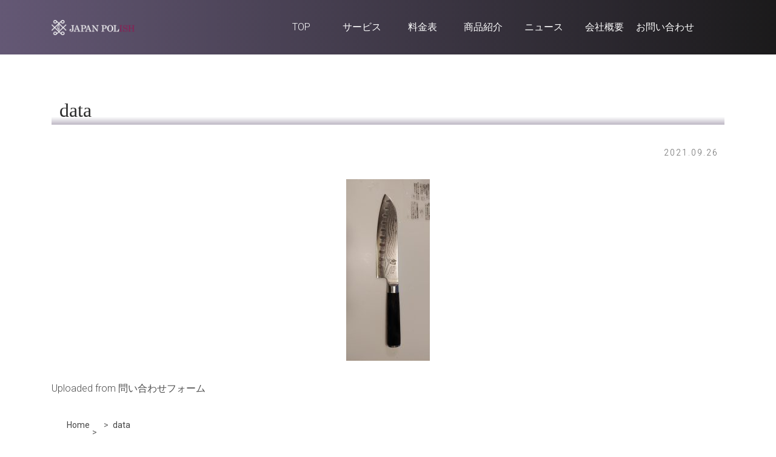

--- FILE ---
content_type: text/html; charset=UTF-8
request_url: https://japanpolish.com/?attachment_id=432
body_size: 31536
content:
<!DOCTYPE html>
<html lang="ja">
<head>
    <!-- Required meta tags -->
    <meta charset="UTF-8">
    <meta http-equiv="X-UA-Compatible" content="IE=edge">
    <meta name="viewport" content="width=device-width, initial-scale=1">
    <!-- The above 3 meta tags *must* come first in the head; any other head content must come *after* these tags -->

    
    <!-- REVOLUTION STYLE SHEETS -->
    <link rel="stylesheet" type="text/css" href="https://japanpolish.com/wp-content/themes/japanpolish/revolution/css/settings.css">
    <link rel="stylesheet" type="text/css" href="https://japanpolish.com/wp-content/themes/japanpolish/revolution/css/navigation.css">
    <!-- Style Sheet -->
    <link rel="stylesheet" href="https://japanpolish.com/wp-content/themes/japanpolish/css/animate.css">
    <link rel="stylesheet" href="https://japanpolish.com/wp-content/themes/japanpolish/css/bootstrap.min.css">
    <link rel="stylesheet" href="https://japanpolish.com/wp-content/themes/japanpolish/css/font-awesome.min.css">
    <link rel="stylesheet" href="https://japanpolish.com/wp-content/themes/japanpolish/css/cubeportfolio.min.css">
    <link rel="stylesheet" href="https://japanpolish.com/wp-content/themes/japanpolish/css/owl.carousel.min.css">
    <link rel="stylesheet" href="https://japanpolish.com/wp-content/themes/japanpolish/css/owl.theme.default.css">
    <link rel="stylesheet" href="https://japanpolish.com/wp-content/themes/japanpolish/css/jquery.fancybox.min.css">
    <link rel="icon" href="https://japanpolish.com/wp-content/themes/japanpolish/images/favicon.ico">
    <link rel="stylesheet" href="https://japanpolish.com/wp-content/themes/japanpolish/css/style.css">
    <link rel="stylesheet" href="https://japanpolish.com/wp-content/themes/japanpolish/css/custom.css">
    
		<!-- All in One SEO 4.5.5 - aioseo.com -->
		<title>data | Japan Polish</title>
		<meta name="description" content="Uploaded from 問い合わせフォーム" />
		<meta name="robots" content="max-image-preview:large" />
		<link rel="canonical" href="https://japanpolish.com/?attachment_id=432" />
		<meta name="generator" content="All in One SEO (AIOSEO) 4.5.5" />
		<meta property="og:locale" content="ja_JP" />
		<meta property="og:site_name" content="Japan Polish | 確かな切れ味。納得の仕上がり。" />
		<meta property="og:type" content="article" />
		<meta property="og:title" content="data | Japan Polish" />
		<meta property="og:url" content="https://japanpolish.com/?attachment_id=432" />
		<meta property="article:published_time" content="2021-09-26T01:14:08+00:00" />
		<meta property="article:modified_time" content="2021-09-26T01:14:08+00:00" />
		<meta name="twitter:card" content="summary_large_image" />
		<meta name="twitter:title" content="data | Japan Polish" />
		<script type="application/ld+json" class="aioseo-schema">
			{"@context":"https:\/\/schema.org","@graph":[{"@type":"BreadcrumbList","@id":"https:\/\/japanpolish.com\/?attachment_id=432#breadcrumblist","itemListElement":[{"@type":"ListItem","@id":"https:\/\/japanpolish.com\/#listItem","position":1,"name":"\u5bb6"}]},{"@type":"ItemPage","@id":"https:\/\/japanpolish.com\/?attachment_id=432#itempage","url":"https:\/\/japanpolish.com\/?attachment_id=432","name":"data | Japan Polish","description":"Uploaded from \u554f\u3044\u5408\u308f\u305b\u30d5\u30a9\u30fc\u30e0","inLanguage":"ja","isPartOf":{"@id":"https:\/\/japanpolish.com\/#website"},"breadcrumb":{"@id":"https:\/\/japanpolish.com\/?attachment_id=432#breadcrumblist"},"author":{"@id":"https:\/\/japanpolish.com\/author\/#author"},"creator":{"@id":"https:\/\/japanpolish.com\/author\/#author"},"datePublished":"2021-09-26T10:14:08+09:00","dateModified":"2021-09-26T10:14:08+09:00"},{"@type":"Organization","@id":"https:\/\/japanpolish.com\/#organization","name":"Japan Polish","url":"https:\/\/japanpolish.com\/"},{"@type":"WebSite","@id":"https:\/\/japanpolish.com\/#website","url":"https:\/\/japanpolish.com\/","name":"Japan Polish","description":"\u78ba\u304b\u306a\u5207\u308c\u5473\u3002\u7d0d\u5f97\u306e\u4ed5\u4e0a\u304c\u308a\u3002","inLanguage":"ja","publisher":{"@id":"https:\/\/japanpolish.com\/#organization"}}]}
		</script>
		<!-- All in One SEO -->

<link rel='dns-prefetch' href='//stats.wp.com' />
<link rel="alternate" type="application/rss+xml" title="Japan Polish &raquo; data のコメントのフィード" href="https://japanpolish.com/?attachment_id=432/feed/" />
<script type="text/javascript">
/* <![CDATA[ */
window._wpemojiSettings = {"baseUrl":"https:\/\/s.w.org\/images\/core\/emoji\/15.0.3\/72x72\/","ext":".png","svgUrl":"https:\/\/s.w.org\/images\/core\/emoji\/15.0.3\/svg\/","svgExt":".svg","source":{"concatemoji":"https:\/\/japanpolish.com\/wp-includes\/js\/wp-emoji-release.min.js?ver=6.5.7"}};
/*! This file is auto-generated */
!function(i,n){var o,s,e;function c(e){try{var t={supportTests:e,timestamp:(new Date).valueOf()};sessionStorage.setItem(o,JSON.stringify(t))}catch(e){}}function p(e,t,n){e.clearRect(0,0,e.canvas.width,e.canvas.height),e.fillText(t,0,0);var t=new Uint32Array(e.getImageData(0,0,e.canvas.width,e.canvas.height).data),r=(e.clearRect(0,0,e.canvas.width,e.canvas.height),e.fillText(n,0,0),new Uint32Array(e.getImageData(0,0,e.canvas.width,e.canvas.height).data));return t.every(function(e,t){return e===r[t]})}function u(e,t,n){switch(t){case"flag":return n(e,"\ud83c\udff3\ufe0f\u200d\u26a7\ufe0f","\ud83c\udff3\ufe0f\u200b\u26a7\ufe0f")?!1:!n(e,"\ud83c\uddfa\ud83c\uddf3","\ud83c\uddfa\u200b\ud83c\uddf3")&&!n(e,"\ud83c\udff4\udb40\udc67\udb40\udc62\udb40\udc65\udb40\udc6e\udb40\udc67\udb40\udc7f","\ud83c\udff4\u200b\udb40\udc67\u200b\udb40\udc62\u200b\udb40\udc65\u200b\udb40\udc6e\u200b\udb40\udc67\u200b\udb40\udc7f");case"emoji":return!n(e,"\ud83d\udc26\u200d\u2b1b","\ud83d\udc26\u200b\u2b1b")}return!1}function f(e,t,n){var r="undefined"!=typeof WorkerGlobalScope&&self instanceof WorkerGlobalScope?new OffscreenCanvas(300,150):i.createElement("canvas"),a=r.getContext("2d",{willReadFrequently:!0}),o=(a.textBaseline="top",a.font="600 32px Arial",{});return e.forEach(function(e){o[e]=t(a,e,n)}),o}function t(e){var t=i.createElement("script");t.src=e,t.defer=!0,i.head.appendChild(t)}"undefined"!=typeof Promise&&(o="wpEmojiSettingsSupports",s=["flag","emoji"],n.supports={everything:!0,everythingExceptFlag:!0},e=new Promise(function(e){i.addEventListener("DOMContentLoaded",e,{once:!0})}),new Promise(function(t){var n=function(){try{var e=JSON.parse(sessionStorage.getItem(o));if("object"==typeof e&&"number"==typeof e.timestamp&&(new Date).valueOf()<e.timestamp+604800&&"object"==typeof e.supportTests)return e.supportTests}catch(e){}return null}();if(!n){if("undefined"!=typeof Worker&&"undefined"!=typeof OffscreenCanvas&&"undefined"!=typeof URL&&URL.createObjectURL&&"undefined"!=typeof Blob)try{var e="postMessage("+f.toString()+"("+[JSON.stringify(s),u.toString(),p.toString()].join(",")+"));",r=new Blob([e],{type:"text/javascript"}),a=new Worker(URL.createObjectURL(r),{name:"wpTestEmojiSupports"});return void(a.onmessage=function(e){c(n=e.data),a.terminate(),t(n)})}catch(e){}c(n=f(s,u,p))}t(n)}).then(function(e){for(var t in e)n.supports[t]=e[t],n.supports.everything=n.supports.everything&&n.supports[t],"flag"!==t&&(n.supports.everythingExceptFlag=n.supports.everythingExceptFlag&&n.supports[t]);n.supports.everythingExceptFlag=n.supports.everythingExceptFlag&&!n.supports.flag,n.DOMReady=!1,n.readyCallback=function(){n.DOMReady=!0}}).then(function(){return e}).then(function(){var e;n.supports.everything||(n.readyCallback(),(e=n.source||{}).concatemoji?t(e.concatemoji):e.wpemoji&&e.twemoji&&(t(e.twemoji),t(e.wpemoji)))}))}((window,document),window._wpemojiSettings);
/* ]]> */
</script>
<style id='wp-emoji-styles-inline-css' type='text/css'>

	img.wp-smiley, img.emoji {
		display: inline !important;
		border: none !important;
		box-shadow: none !important;
		height: 1em !important;
		width: 1em !important;
		margin: 0 0.07em !important;
		vertical-align: -0.1em !important;
		background: none !important;
		padding: 0 !important;
	}
</style>
<link rel='stylesheet' id='wp-block-library-css' href='https://japanpolish.com/wp-includes/css/dist/block-library/style.min.css?ver=6.5.7' type='text/css' media='all' />
<style id='wp-block-library-inline-css' type='text/css'>
.has-text-align-justify{text-align:justify;}
</style>
<link rel='stylesheet' id='mediaelement-css' href='https://japanpolish.com/wp-includes/js/mediaelement/mediaelementplayer-legacy.min.css?ver=4.2.17' type='text/css' media='all' />
<link rel='stylesheet' id='wp-mediaelement-css' href='https://japanpolish.com/wp-includes/js/mediaelement/wp-mediaelement.min.css?ver=6.5.7' type='text/css' media='all' />
<style id='classic-theme-styles-inline-css' type='text/css'>
/*! This file is auto-generated */
.wp-block-button__link{color:#fff;background-color:#32373c;border-radius:9999px;box-shadow:none;text-decoration:none;padding:calc(.667em + 2px) calc(1.333em + 2px);font-size:1.125em}.wp-block-file__button{background:#32373c;color:#fff;text-decoration:none}
</style>
<style id='global-styles-inline-css' type='text/css'>
body{--wp--preset--color--black: #000000;--wp--preset--color--cyan-bluish-gray: #abb8c3;--wp--preset--color--white: #ffffff;--wp--preset--color--pale-pink: #f78da7;--wp--preset--color--vivid-red: #cf2e2e;--wp--preset--color--luminous-vivid-orange: #ff6900;--wp--preset--color--luminous-vivid-amber: #fcb900;--wp--preset--color--light-green-cyan: #7bdcb5;--wp--preset--color--vivid-green-cyan: #00d084;--wp--preset--color--pale-cyan-blue: #8ed1fc;--wp--preset--color--vivid-cyan-blue: #0693e3;--wp--preset--color--vivid-purple: #9b51e0;--wp--preset--gradient--vivid-cyan-blue-to-vivid-purple: linear-gradient(135deg,rgba(6,147,227,1) 0%,rgb(155,81,224) 100%);--wp--preset--gradient--light-green-cyan-to-vivid-green-cyan: linear-gradient(135deg,rgb(122,220,180) 0%,rgb(0,208,130) 100%);--wp--preset--gradient--luminous-vivid-amber-to-luminous-vivid-orange: linear-gradient(135deg,rgba(252,185,0,1) 0%,rgba(255,105,0,1) 100%);--wp--preset--gradient--luminous-vivid-orange-to-vivid-red: linear-gradient(135deg,rgba(255,105,0,1) 0%,rgb(207,46,46) 100%);--wp--preset--gradient--very-light-gray-to-cyan-bluish-gray: linear-gradient(135deg,rgb(238,238,238) 0%,rgb(169,184,195) 100%);--wp--preset--gradient--cool-to-warm-spectrum: linear-gradient(135deg,rgb(74,234,220) 0%,rgb(151,120,209) 20%,rgb(207,42,186) 40%,rgb(238,44,130) 60%,rgb(251,105,98) 80%,rgb(254,248,76) 100%);--wp--preset--gradient--blush-light-purple: linear-gradient(135deg,rgb(255,206,236) 0%,rgb(152,150,240) 100%);--wp--preset--gradient--blush-bordeaux: linear-gradient(135deg,rgb(254,205,165) 0%,rgb(254,45,45) 50%,rgb(107,0,62) 100%);--wp--preset--gradient--luminous-dusk: linear-gradient(135deg,rgb(255,203,112) 0%,rgb(199,81,192) 50%,rgb(65,88,208) 100%);--wp--preset--gradient--pale-ocean: linear-gradient(135deg,rgb(255,245,203) 0%,rgb(182,227,212) 50%,rgb(51,167,181) 100%);--wp--preset--gradient--electric-grass: linear-gradient(135deg,rgb(202,248,128) 0%,rgb(113,206,126) 100%);--wp--preset--gradient--midnight: linear-gradient(135deg,rgb(2,3,129) 0%,rgb(40,116,252) 100%);--wp--preset--font-size--small: 13px;--wp--preset--font-size--medium: 20px;--wp--preset--font-size--large: 36px;--wp--preset--font-size--x-large: 42px;--wp--preset--spacing--20: 0.44rem;--wp--preset--spacing--30: 0.67rem;--wp--preset--spacing--40: 1rem;--wp--preset--spacing--50: 1.5rem;--wp--preset--spacing--60: 2.25rem;--wp--preset--spacing--70: 3.38rem;--wp--preset--spacing--80: 5.06rem;--wp--preset--shadow--natural: 6px 6px 9px rgba(0, 0, 0, 0.2);--wp--preset--shadow--deep: 12px 12px 50px rgba(0, 0, 0, 0.4);--wp--preset--shadow--sharp: 6px 6px 0px rgba(0, 0, 0, 0.2);--wp--preset--shadow--outlined: 6px 6px 0px -3px rgba(255, 255, 255, 1), 6px 6px rgba(0, 0, 0, 1);--wp--preset--shadow--crisp: 6px 6px 0px rgba(0, 0, 0, 1);}:where(.is-layout-flex){gap: 0.5em;}:where(.is-layout-grid){gap: 0.5em;}body .is-layout-flex{display: flex;}body .is-layout-flex{flex-wrap: wrap;align-items: center;}body .is-layout-flex > *{margin: 0;}body .is-layout-grid{display: grid;}body .is-layout-grid > *{margin: 0;}:where(.wp-block-columns.is-layout-flex){gap: 2em;}:where(.wp-block-columns.is-layout-grid){gap: 2em;}:where(.wp-block-post-template.is-layout-flex){gap: 1.25em;}:where(.wp-block-post-template.is-layout-grid){gap: 1.25em;}.has-black-color{color: var(--wp--preset--color--black) !important;}.has-cyan-bluish-gray-color{color: var(--wp--preset--color--cyan-bluish-gray) !important;}.has-white-color{color: var(--wp--preset--color--white) !important;}.has-pale-pink-color{color: var(--wp--preset--color--pale-pink) !important;}.has-vivid-red-color{color: var(--wp--preset--color--vivid-red) !important;}.has-luminous-vivid-orange-color{color: var(--wp--preset--color--luminous-vivid-orange) !important;}.has-luminous-vivid-amber-color{color: var(--wp--preset--color--luminous-vivid-amber) !important;}.has-light-green-cyan-color{color: var(--wp--preset--color--light-green-cyan) !important;}.has-vivid-green-cyan-color{color: var(--wp--preset--color--vivid-green-cyan) !important;}.has-pale-cyan-blue-color{color: var(--wp--preset--color--pale-cyan-blue) !important;}.has-vivid-cyan-blue-color{color: var(--wp--preset--color--vivid-cyan-blue) !important;}.has-vivid-purple-color{color: var(--wp--preset--color--vivid-purple) !important;}.has-black-background-color{background-color: var(--wp--preset--color--black) !important;}.has-cyan-bluish-gray-background-color{background-color: var(--wp--preset--color--cyan-bluish-gray) !important;}.has-white-background-color{background-color: var(--wp--preset--color--white) !important;}.has-pale-pink-background-color{background-color: var(--wp--preset--color--pale-pink) !important;}.has-vivid-red-background-color{background-color: var(--wp--preset--color--vivid-red) !important;}.has-luminous-vivid-orange-background-color{background-color: var(--wp--preset--color--luminous-vivid-orange) !important;}.has-luminous-vivid-amber-background-color{background-color: var(--wp--preset--color--luminous-vivid-amber) !important;}.has-light-green-cyan-background-color{background-color: var(--wp--preset--color--light-green-cyan) !important;}.has-vivid-green-cyan-background-color{background-color: var(--wp--preset--color--vivid-green-cyan) !important;}.has-pale-cyan-blue-background-color{background-color: var(--wp--preset--color--pale-cyan-blue) !important;}.has-vivid-cyan-blue-background-color{background-color: var(--wp--preset--color--vivid-cyan-blue) !important;}.has-vivid-purple-background-color{background-color: var(--wp--preset--color--vivid-purple) !important;}.has-black-border-color{border-color: var(--wp--preset--color--black) !important;}.has-cyan-bluish-gray-border-color{border-color: var(--wp--preset--color--cyan-bluish-gray) !important;}.has-white-border-color{border-color: var(--wp--preset--color--white) !important;}.has-pale-pink-border-color{border-color: var(--wp--preset--color--pale-pink) !important;}.has-vivid-red-border-color{border-color: var(--wp--preset--color--vivid-red) !important;}.has-luminous-vivid-orange-border-color{border-color: var(--wp--preset--color--luminous-vivid-orange) !important;}.has-luminous-vivid-amber-border-color{border-color: var(--wp--preset--color--luminous-vivid-amber) !important;}.has-light-green-cyan-border-color{border-color: var(--wp--preset--color--light-green-cyan) !important;}.has-vivid-green-cyan-border-color{border-color: var(--wp--preset--color--vivid-green-cyan) !important;}.has-pale-cyan-blue-border-color{border-color: var(--wp--preset--color--pale-cyan-blue) !important;}.has-vivid-cyan-blue-border-color{border-color: var(--wp--preset--color--vivid-cyan-blue) !important;}.has-vivid-purple-border-color{border-color: var(--wp--preset--color--vivid-purple) !important;}.has-vivid-cyan-blue-to-vivid-purple-gradient-background{background: var(--wp--preset--gradient--vivid-cyan-blue-to-vivid-purple) !important;}.has-light-green-cyan-to-vivid-green-cyan-gradient-background{background: var(--wp--preset--gradient--light-green-cyan-to-vivid-green-cyan) !important;}.has-luminous-vivid-amber-to-luminous-vivid-orange-gradient-background{background: var(--wp--preset--gradient--luminous-vivid-amber-to-luminous-vivid-orange) !important;}.has-luminous-vivid-orange-to-vivid-red-gradient-background{background: var(--wp--preset--gradient--luminous-vivid-orange-to-vivid-red) !important;}.has-very-light-gray-to-cyan-bluish-gray-gradient-background{background: var(--wp--preset--gradient--very-light-gray-to-cyan-bluish-gray) !important;}.has-cool-to-warm-spectrum-gradient-background{background: var(--wp--preset--gradient--cool-to-warm-spectrum) !important;}.has-blush-light-purple-gradient-background{background: var(--wp--preset--gradient--blush-light-purple) !important;}.has-blush-bordeaux-gradient-background{background: var(--wp--preset--gradient--blush-bordeaux) !important;}.has-luminous-dusk-gradient-background{background: var(--wp--preset--gradient--luminous-dusk) !important;}.has-pale-ocean-gradient-background{background: var(--wp--preset--gradient--pale-ocean) !important;}.has-electric-grass-gradient-background{background: var(--wp--preset--gradient--electric-grass) !important;}.has-midnight-gradient-background{background: var(--wp--preset--gradient--midnight) !important;}.has-small-font-size{font-size: var(--wp--preset--font-size--small) !important;}.has-medium-font-size{font-size: var(--wp--preset--font-size--medium) !important;}.has-large-font-size{font-size: var(--wp--preset--font-size--large) !important;}.has-x-large-font-size{font-size: var(--wp--preset--font-size--x-large) !important;}
.wp-block-navigation a:where(:not(.wp-element-button)){color: inherit;}
:where(.wp-block-post-template.is-layout-flex){gap: 1.25em;}:where(.wp-block-post-template.is-layout-grid){gap: 1.25em;}
:where(.wp-block-columns.is-layout-flex){gap: 2em;}:where(.wp-block-columns.is-layout-grid){gap: 2em;}
.wp-block-pullquote{font-size: 1.5em;line-height: 1.6;}
</style>
<link rel="https://api.w.org/" href="https://japanpolish.com/wp-json/" /><link rel="alternate" type="application/json" href="https://japanpolish.com/wp-json/wp/v2/media/432" /><link rel='shortlink' href='https://japanpolish.com/?p=432' />
<link rel="alternate" type="application/json+oembed" href="https://japanpolish.com/wp-json/oembed/1.0/embed?url=https%3A%2F%2Fjapanpolish.com%2F%3Fattachment_id%3D432" />
<link rel="alternate" type="text/xml+oembed" href="https://japanpolish.com/wp-json/oembed/1.0/embed?url=https%3A%2F%2Fjapanpolish.com%2F%3Fattachment_id%3D432&#038;format=xml" />
<style>:root {
			--lazy-loader-animation-duration: 300ms;
		}
		  
		.lazyload {
	display: block;
}

.lazyload,
        .lazyloading {
			opacity: 0;
		}


		.lazyloaded {
			opacity: 1;
			transition: opacity 300ms;
			transition: opacity var(--lazy-loader-animation-duration);
		}</style><noscript><style>.lazyload { display: none; } .lazyload[class*="lazy-loader-background-element-"] { display: block; opacity: 1; }</style></noscript>	<style>img#wpstats{display:none}</style>
		</head>
<body id="data-45" class="attachment attachment-template-default single single-attachment postid-432 attachmentid-432 attachment-jpeg" data-spy="scroll" data-target=".navbar" data-offset="90">


<!--Preloader-->



<!--End Preloader-->

<!--Parallax Content-->
<div class="parallax-content">


<!--Header Section-->

<header class="nav-setting">
    <nav class="navbar navbar-top-default navbar-expand-lg navbar-gradient nav-icon">
        <div class="container">
            <a href="https://japanpolish.com" title="Logo" class="logo-width">
                <img src="https://japanpolish.com/wp-content/themes/japanpolish/images/japanlogo.png" class="logo-light default logo-default" alt="logo">
                <img src="https://japanpolish.com/wp-content/themes/japanpolish/images/japanlogo2.png" alt="logo" class="logo-light logo-scrolled">
            </a>

            <!--Nav Links-->
            <div class="collapse navbar-collapse" id="werox">
                                <div class="navbar-nav ml-auto">
                    <a class="nav-link" href="https://japanpolish.com">TOP</a>
                    <a class="nav-link" href="https://japanpolish.com/service">サービス</a>
                    <a class="nav-link" href="https://japanpolish.com/price/">料金表</a>
                    <a class="nav-link" href="https://japanpolish.com/products">商品紹介</a>
                    <a class="nav-link" href="https://japanpolish.com/news">ニュース</a>
                    <a class="nav-link" href="https://japanpolish.com#contact">会社概要</a>
                    <a class="nav-link" href="https://japanpolish.com/contact">お問い合わせ</a>
                    <span class="menu-line"><i class="fa fa-angle-down" aria-hidden="true"></i></span>
                </div>
                            </div>

            <!--Navigation Social-->
            <div class="header-social pl-5 d-none d-lg-inline-block">
                <!-- <a href="javascript:void(0)" class="facebook-bg-hvr"><i class="fa fa-facebook" aria-hidden="true"></i></a>
                <a href="javascript:void(0)" class="twitter-bg-hvr"><i class="fa fa-twitter" aria-hidden="true"></i></a>
                <a href="#instagram" class="instagram-bg-hvr scroll"><i class="fa fa-instagram" aria-hidden="true"></i></a> -->
            </div>

            <!--Side Menu Button-->
            <a href="javascript:void(0)" class="d-inline-block sidemenu_btn" id="sidemenu_toggle">
                <span></span>
                <span></span>
                <span></span>
            </a>

        </div>
    </nav>

    <!-- side menu -->
    <div class="side-menu">
        <div class="inner-wrapper">
            <span class="btn-close" id="btn_sideNavClose"><i></i><i></i></span>
            <nav class="side-nav">
                                <ul class="navbar-nav">
                    <li class="nav-item">
                        <a class="nav-link" href="https://japanpolish.com">TOP</a>
                    </li>
                    <li class="nav-item">
                        <a class="nav-link" href="https://japanpolish.com/service">サービス</a>
                    </li>
                    <li class="nav-item">
                        <a class="nav-link" href="https://japanpolish.com/price/">料金表</a>
                    </li>
                    <li class="nav-item">
                        <a class="nav-link" href="https://japanpolish.com/products">商品紹介</a>
                    </li>
                    <li class="nav-item">
                        <a class="nav-link" href="https://japanpolish.com/news">ニュース</a>
                    </li>
                    <li class="nav-item">
                        <a class="nav-link" href="https://japanpolish.com#contact">会社概要</a>
                    </li>
                    <li class="nav-item">
                        <a class="nav-link" href="https://japanpolish.com/contact">お問い合わせ</a>
                    </li>
                    <li class="nav-item burger_tel">
                        <a class="nav-link" href="tel:08034832151">
                            <i class="fas fa-phone-alt"></i>
                            080-3483-2151
                        </a>
                    </li>
                </ul>
                            </nav>

        </div>
    </div>
    <!-- End side menu -->

</header>
<!--End Header Section-->
<div class="container">
	<main class="lower" id="single_post">
			  	<article class="single-post">
		  	<p class="thumbnail"></p>
		  	<h1 class="single-title">data</h1>
		  	<p class="time">2021.09.26</p>
			<p class="attachment"><a href="https://japanpolish.com/wp-content/uploads/996380247614fc94b12952-scaled.jpg"><noscript><img decoding="async" width="138" height="300" src="https://japanpolish.com/wp-content/uploads/996380247614fc94b12952-138x300.jpg" class="attachment-medium size-medium" alt srcset="https://japanpolish.com/wp-content/uploads/996380247614fc94b12952-138x300.jpg 138w, https://japanpolish.com/wp-content/uploads/996380247614fc94b12952-472x1024.jpg 472w, https://japanpolish.com/wp-content/uploads/996380247614fc94b12952-768x1665.jpg 768w, https://japanpolish.com/wp-content/uploads/996380247614fc94b12952-709x1536.jpg 709w, https://japanpolish.com/wp-content/uploads/996380247614fc94b12952-945x2048.jpg 945w, https://japanpolish.com/wp-content/uploads/996380247614fc94b12952-scaled.jpg 1181w" sizes="(max-width: 138px) 100vw, 138px"></noscript><img decoding="async" width="138" height="300" src="data:image/svg+xml,%3Csvg%20xmlns%3D%22http%3A%2F%2Fwww.w3.org%2F2000%2Fsvg%22%20viewBox%3D%220%200%20138%20300%22%3E%3C%2Fsvg%3E" class="attachment-medium size-medium lazyload" alt srcset="data:image/svg+xml,%3Csvg%20xmlns%3D%22http%3A%2F%2Fwww.w3.org%2F2000%2Fsvg%22%20viewBox%3D%220%200%20138%20300%22%3E%3C%2Fsvg%3E 138w" sizes="(max-width: 138px) 100vw, 138px" data-srcset="https://japanpolish.com/wp-content/uploads/996380247614fc94b12952-138x300.jpg 138w, https://japanpolish.com/wp-content/uploads/996380247614fc94b12952-472x1024.jpg 472w, https://japanpolish.com/wp-content/uploads/996380247614fc94b12952-768x1665.jpg 768w, https://japanpolish.com/wp-content/uploads/996380247614fc94b12952-709x1536.jpg 709w, https://japanpolish.com/wp-content/uploads/996380247614fc94b12952-945x2048.jpg 945w, https://japanpolish.com/wp-content/uploads/996380247614fc94b12952-scaled.jpg 1181w" data-src="https://japanpolish.com/wp-content/uploads/996380247614fc94b12952-138x300.jpg"></a></p>
<p>Uploaded from 問い合わせフォーム</p>
								</article>
		<div class="breadcrumg-area">
			
<ul class="clearfix">
 <li><a href="https://japanpolish.com/">Home</a></li>

 <li></li>
 <li class="last">data</li>

</ul>

		</div>
	</main>
	</div>

<!--Footer Start-->
<footer class="text-center footer-sec">
    <h2 class="d-none">hidden</h2>
    <div class="container">
        <div class="row">
            <div class="col-md-12">
                <div class="footer_logo">
                    <img src="https://japanpolish.com/wp-content/themes/japanpolish/images/japanlogo2.png" alt="">
                </div>
                <div class="footer-social">
                    <!-- <ul class="list-unstyled text-white">
                        <li><a class="wow fadeInUp facebook-bg-hvr" href="javascript:void(0);"><i class="fa fa-facebook" aria-hidden="true"></i></a></li>
                        <li><a class="wow fadeInDown twitter-bg-hvr" href="javascript:void(0);"><i class="fa fa-twitter" aria-hidden="true"></i></a></li>
                        <li><a class="wow fadeInUp google-bg-hvr" href="javascript:void(0);"><i class="fa fa-google-plus" aria-hidden="true"></i></a></li>
                        <li><a class="wow fadeInDown linkedin-bg-hvr" href="javascript:void(0);"><i class="fa fa-linkedin" aria-hidden="true"></i></a></li>
                        <li><a class="wow fadeInUp instagram-bg-hvr" href="javascript:void(0);"><i class="fa fa-instagram" aria-hidden="true"></i></a></li>
                        <li><a class="wow fadeInDown mail-bg-hvr" href="javascript:void(0);"><i class="fa fa-envelope-o" aria-hidden="true"></i></a></li>
                    </ul> -->
                </div>
                <p class="company-about fadeIn grey-text text-capitalize">© 2020 Japan Polish.</p>
            </div>
        </div>
    </div>
</footer>
<!--Footer End-->


<!-- Optional JavaScript -->
<script src="https://japanpolish.com/wp-content/themes/japanpolish/js/jquery-3.3.1.min.js"></script>
<script src="https://japanpolish.com/wp-content/themes/japanpolish/js/bootstrap.bundle.min.js"></script>
<script src="https://japanpolish.com/wp-content/themes/japanpolish/js/parallaxie.min.js"></script>
<!--Appear JS-->
<script src="https://japanpolish.com/wp-content/themes/japanpolish/js/jquery.appear.js"></script>
<!-- isotop gallery -->
<script src="https://japanpolish.com/wp-content/themes/japanpolish/js/isotope.pkgd.min.js"></script>
<!--Jquery-countTo JS-->
<script src="https://japanpolish.com/wp-content/themes/japanpolish/js/jquery-countTo.js"></script>
<!--Parallaxie JS-->
<script src="https://japanpolish.com/wp-content/themes/japanpolish/js/parallaxie.min.js"></script>
<!--Fancy Box JS-->
<script src="https://japanpolish.com/wp-content/themes/japanpolish/js/jquery.fancybox.min.js"></script>
<!--Cube Portfolio JS-->
<script src="https://japanpolish.com/wp-content/themes/japanpolish/js/jquery.cubeportfolio.min.js"></script>
<!--Particles-->
<script src="https://japanpolish.com/wp-content/themes/japanpolish/js/particles.min.js"></script>
<!--Morphext-->
<script src="https://japanpolish.com/wp-content/themes/japanpolish/js/morphext.min.js"></script>
<!--owl carousel JS-->
<script src="https://japanpolish.com/wp-content/themes/japanpolish/js/owl.carousel.min.js"></script>
<!--Wow JS-->
<script src="https://japanpolish.com/wp-content/themes/japanpolish/js/wow.min.js"></script>
<!--Equil Height-->
<script src="https://japanpolish.com/wp-content/themes/japanpolish/js/jquery.matchHeight-min.js"></script>


<!-- REVOLUTION JS FILES -->
<script src="https://japanpolish.com/wp-content/themes/japanpolish/revolution/js/jquery.themepunch.tools.min.js"></script>
<script src="https://japanpolish.com/wp-content/themes/japanpolish/revolution/js/jquery.themepunch.revolution.min.js"></script>

<!-- SLIDER REVOLUTION 5.0 EXTENSIONS -->
<script src="https://japanpolish.com/wp-content/themes/japanpolish/revolution/js/extensions/revolution.extension.actions.min.js"></script>
<script src="https://japanpolish.com/wp-content/themes/japanpolish/revolution/js/extensions/revolution.extension.carousel.min.js"></script>
<script src="https://japanpolish.com/wp-content/themes/japanpolish/revolution/js/extensions/revolution.extension.kenburn.min.js"></script>
<script src="https://japanpolish.com/wp-content/themes/japanpolish/revolution/js/extensions/revolution.extension.layeranimation.min.js"></script>
<script src="https://japanpolish.com/wp-content/themes/japanpolish/revolution/js/extensions/revolution.extension.migration.min.js"></script>
<script src="https://japanpolish.com/wp-content/themes/japanpolish/revolution/js/extensions/revolution.extension.navigation.min.js"></script>
<script src="https://japanpolish.com/wp-content/themes/japanpolish/revolution/js/extensions/revolution.extension.parallax.min.js"></script>
<script src="https://japanpolish.com/wp-content/themes/japanpolish/revolution/js/extensions/revolution.extension.slideanims.min.js"></script>
<script src="https://japanpolish.com/wp-content/themes/japanpolish/revolution/js/extensions/revolution.extension.video.min.js"></script>
<!-- custom script -->
<script src="https://japanpolish.com/wp-content/themes/japanpolish/js/script.js"></script>

<script type="text/javascript" src="https://japanpolish.com/wp-content/plugins/lazy-loading-responsive-images/js/lazysizes.min.js?ver=1706505996" id="lazysizes-js"></script>
<script defer type="text/javascript" src="https://stats.wp.com/e-202605.js" id="jetpack-stats-js"></script>
<script type="text/javascript" id="jetpack-stats-js-after">
/* <![CDATA[ */
_stq = window._stq || [];
_stq.push([ "view", JSON.parse("{\"v\":\"ext\",\"blog\":\"174675925\",\"post\":\"432\",\"tz\":\"9\",\"srv\":\"japanpolish.com\",\"j\":\"1:13.0.1\"}") ]);
_stq.push([ "clickTrackerInit", "174675925", "432" ]);
/* ]]> */
</script>
</body>
</html>

--- FILE ---
content_type: text/css
request_url: https://japanpolish.com/wp-content/themes/japanpolish/revolution/css/navigation.css
body_size: 3551
content:
.heroex .tp-bullet.selected, .tp-bullet:hover {
    background:transparent;
}
.heroex .tp-bullet {
    width: auto;
    height: auto;
    position: relative;
    background:transparent;
    cursor: pointer;
    color: #FFFFFF;
    margin-bottom: -23px;
    -webkit-transition: all .2s ease-in-out;
    -moz-transition: all .2s ease-in-out;
    -ms-transition: all .2s ease-in-out;
    -o-transition: all .2s ease-in-out;
    transition: all .2s ease-in-out;
}

.heroex .tp-bullet-number{
    position: relative;
    text-align: center;
    -webkit-transition: all 1s ease;
    -moz-transition: all 1s ease;
    -ms-transition: all 1s ease;
    -o-transition: all 1s ease;
    transition: all 1s ease;
}
.heroex .tp-bullet.selected:nth-child(4){
    padding-bottom: 4px;
    border-bottom: 2px solid;
}

.heroex .tp-bullet .tp-bullet-line{
    height: 120px;
    transform: scaleY(0);
    -webkit-transition: all 1s ease;
    -moz-transition: all 1s ease;
    -ms-transition: all 1s ease;
    -o-transition: all 1s ease;
    transition: all 1s ease;
    visibility: hidden;
    opacity: 0;
}
.heroex .tp-bullet.selected .tp-bullet-line{
    width: 2px;
    background: white;
    display:inline-block;
    transform: scaleY(1);
    -webkit-transition: all 1s ease;
    -moz-transition: all 1s ease;
    -ms-transition: all 1s ease;
    -o-transition: all 1s ease;
    transition: all 1s ease;
    visibility: visible;
    opacity: 1;
}

.heroex, .tp-tabs, .tp-thumbs{
    top: 43% !important;
}

.heroex .tp-bullet .tp-count{
    font-size: 14px;
    position: relative;
    bottom: 5px;
    -webkit-transition: all 1s ease;
    -moz-transition: all 1s ease;
    -ms-transition: all 1s ease;
    -o-transition: all 1s ease;
    transition: all 1s ease;
}
.heroex .tp-count:before{
    content: '';
    height: 3px;
    width: 15px;
    transform: scaleX(0);
    display: block;
    position: absolute;
    background: #ff6666;
    top: 50%;
    right: -22px;
    -webkit-transition: all 300ms ease;
    -moz-transition: all 300ms ease;
    -ms-transition: all 300ms ease;
    -o-transition: all 300ms ease;
    transition: all 300ms ease;
}
.heroex .tp-bullet.selected .tp-count:before{
    transform: scaleX(1);
    -webkit-transition: all 500ms ease;
    -moz-transition: all 500ms ease;
    -ms-transition: all 500ms ease;
    -o-transition: all 500ms ease;
    transition: all 500ms ease;
}





.heroex2 .tp-bullet.selected,.heroex2 .tp-bullet:hover {
    background:transparent;
}
.heroex2 .tp-bullet {
    width: 140px;
    height: 20px;
    background:transparent;
    cursor: pointer;
    color: #FFFFFF;
    -webkit-transition: all .2s ease-in-out;
    -moz-transition: all .2s ease-in-out;
    -ms-transition: all .2s ease-in-out;
    -o-transition: all .2s ease-in-out;
    transition: all .2s ease-in-out;
}
.heroex2 .tp-bullet .tp-bullet-number{
    position: relative;
    text-align: left;
    -webkit-transition: all 1s ease;
    -moz-transition: all 1s ease;
    -ms-transition: all 1s ease;
    -o-transition: all 1s ease;
    transition: all 1s ease;
}
.heroex2 .tp-bullet .tp-bullet-line{
    height: 2px;
    width: 100%;
    display: block;
    background: #ffffff3b;
}
.heroex2 .tp-bullet .tp-bullet-line::before{
    content: '';
    position: absolute;
    width: 0;
    height: 2px;
    background: #FFFFFF;
    opacity: 0;
    -webkit-transition: width 10s linear;
    -moz-transition: width 10s linear;
    -o-transition: width 10s linear;
    -ms-transition: width 10s linear;
    transition: width 10s linear;
}

.heroex2 .tp-bullet.selected .tp-bullet-line::before{
    opacity: 1;
    width: 100%;
}

--- FILE ---
content_type: text/css
request_url: https://japanpolish.com/wp-content/themes/japanpolish/css/style.css
body_size: 121195
content:

/*====================================
        Table Of Content
======================================*/

/*
 - fonts
 - body
 - other settings
 - general
 - rev slider
 - navbar
 - services
 - counters
 - parallax
 - team
 - video
 - work
 - pricing
 - blog
 - blog-pages
 - footer
 - media query

/*====================================
        Ends Table Of Content
======================================*/


/*==============================
   Google Fonts
================================*/

@import url('https://fonts.googleapis.com/css?family=Raleway:200,300,400,500,600,700');
@import url('https://fonts.googleapis.com/css?family=Roboto:200,300,400,500,700');

/*===============================
   Font Family
=================================*/

.Raleway{
    font-family: "游明朝", YuMincho, "Hiragino Mincho ProN W3", "ヒラギノ明朝 ProN W3", "Hiragino Mincho ProN", "HG明朝E", "ＭＳ Ｐ明朝", "ＭＳ 明朝", serif;
}

.Roboto{
    font-family: 'Roboto', sans-serif;
}

h1,h2,h3,h4,h5,h6{
    font-family: "游明朝", YuMincho, "Hiragino Mincho ProN W3", "ヒラギノ明朝 ProN W3", "Hiragino Mincho ProN", "HG明朝E", "ＭＳ Ｐ明朝", "ＭＳ 明朝", serif;
}

p{
    font-family: Roboto, sans-serif;
}


/* ===================================
    General
====================================== */

body {font-family: 'Roboto', sans-serif; font-size: 16px;color: #2b2b2b;font-weight:300;line-height: 26px;letter-spacing: 0.5px;overflow-x: hidden;-webkit-font-smoothing: antialiased; position: relative;}
p{margin-bottom: 0;color: #4c4c4c;}
a {color:inherit;}
br{line-height: 15px}
.bg-light{background: #f9f9f9}
::-webkit-scrollbar-track {background-color: #e9edf0;border-left: 1px solid #ededed;}
::-webkit-scrollbar {width: 7px;background-color: #404046;}
::-webkit-scrollbar-thumb {background: #404046;}
a:hover, a:active {color: #404046;text-decoration: none;transition: 1s;}
a:focus, a:active, button:focus, button:active, .btn.active.focus, .btn.active:focus, .btn.focus, .btn:active.focus, .btn:active:focus, .btn:focus {outline: none;text-decoration: none}
.form-control::placeholder {color: #4c4c4c;opacity: 1;}  .form-control:-ms-input-placeholder {color: #4c4c4c;}  .form-control:-ms-input-placeholder {color: #4c4c4c;}
a, *::before, *::after, img, span, input, button, .navbar, .fixedmenu, .tp-bullet, .owl-dot, .owl-prev, .owl-next /*{transition: ease-in-out 0.2s;-webkit-transition: ease-in-out 0.2s;-moz-transition: ease-in-out 0.2s;-ms-transition: ease-in-out 0.2s;-o-transition: ease-in-out 0.2s;}*/
ul{list-style: none;padding: 0; margin: 0;}
:focus{outline: none;}
img {max-width: 100%}
.logo-width img{max-width: 90%}
section,.section-padding {position: relative;padding: 7.5rem 0;}
.section-top-margin{margin-top: 7.5rem;}
.h1, .h2, .h3, .h4, .h5, .h6, h1, h2, h3, h4, h5, h6 {line-height: 1.3; font-family: "游明朝", YuMincho, "Hiragino Mincho ProN W3", "ヒラギノ明朝 ProN W3", "Hiragino Mincho ProN", "HG明朝E", "ＭＳ Ｐ明朝", "ＭＳ 明朝", serif; margin-bottom: 0;}
.btn.focus, .btn:focus{box-shadow: none;}
.text-color-white{color: #fff;}
.text-video{color: #fff; font-size: 60px;}
.gradient-heading{font-size: 60px;}
.slider-heading{font-size: 57px !important; font-weight: 100 !important;}
.slider-heading2{font-size: 60px !important;}
.slider-p {font-size: 18px !important;}
.h-100vh {min-height: 100vh !important;}
.bg-black{background: #000}
/* transition none */

.no-transition *{transition-timing-function:initial; -moz-transition-timing-function:initial; -webkit-transition-timing-function:initial; -o-transition-timing-function:initial; -ms-transition-timing-function:initial; transition-duration: 0s; -moz-transition-duration: 0s; -webkit-transition-duration: 0s; -o-transition-duration: 0s; -ms-transition-duration: 0s;}



/* opacity */
.opacity-full{opacity: 1;}
.opacity-3{opacity: .3;}
.opacity-4{opacity: .4;}
.opacity-5{opacity: .5;}
.opacity-6{opacity: .6;}
.opacity-7{opacity: .7;}
.opacity-8{opacity: .8;}
.opacity-9{opacity: .9;}

/*font-weight*/
.font-weight-100{font-weight: 100;}
.font-weight-300{font-weight: 300;}
.font-weight-500{font-weight: 500;}
.font-weight-600{font-weight: 600;}

/* z index */
.z-index-1{z-index: 1;}
.z-index-2{z-index: 2;}
.z-index-2{z-index: 3;}
.z-index-2{z-index: 4;}
.z-index-2{z-index: 5;}


/* button */
.btn {display:inline-block; font-size: 17px; border:1px solid transparent; letter-spacing: .5px; line-height: inherit; border-radius: 0; text-transform:capitalize; width: auto;font-family: 'Roboto', sans-serif; font-weight: 500; transition-duration: 0.3s; transition: all 0.3s !important; transition-timing-function: ease-in-out}
/* button size */
.btn.btn-small {font-size:11px; padding: 4px 24px;}
.btn.btn-medium {font-size:12px; padding: 6px 25px 5px;}
.btn.btn-large {font-size:14px; padding: 9px 34px; line-height: 25px}
.btn.btn-rounded {border-radius: 50px;}

/* button background */
.btn.btn-white {background:#ffffff; border-color: #ffffff; color: #222d38}
.btn.btn-white:hover, .btn.btn-white:focus {background: transparent !important; border-color: #ffffff; color:  #ffffff !important}
.btn.btn-transparent-white {background:transparent; border-color: #ffffff; color:  #ffffff}
.btn.btn-transparent-white:hover, .btn.btn-transparent-white:active, .btn.btn-transparent-white:focus {background: #ffffff !important; color: #4c4c4c !important; border: 1px solid transparent;}
.btn.btn-black {background: #2b2b2b; border-color: #2b2b2b; color: #ffffff}
.btn.btn-black:hover, .btn.btn-black:focus {background: transparent !important; border-color: #2b2b2b; color: #2b2b2b !important}
.btn.btn-blue {background: #645875; border-color: #645875; color: #ffffff}
.btn.btn-blue:hover, .btn.btn-blue:focus {background: transparent !important; border-color: #645875; color: #645875 !important}
.btn.btn-gradient{color: #ffffff;}
.btn.btn-gradient:hover{background-position: right center;}
.btn.btn-hvr-white:hover, .btn.btn-hvr-white:focus {background: #ffffff !important; border-color: #ffffff; color: #585858 !important}
.btn.btn-white-blue {background:transparent; border-color: #222d38; color: #222d38}
.btn.btn-white-blue.clr-b:hover, .btn.btn-white-blue.clr-b:active, .btn.btn-white-blue.clr-b:focus {background:#ffffff; border: 1px solid #404046; color: #222d38}
.btn.btn-white-blue.clr-g:hover {background:#ffffff; border-color: #66c904; color: #222d38}
.btn.btn-white-blue.clr-p:hover {background:#ffffff; border: 1px solid transparent; color: #222d38}
.btn.btn-gradient{color: #ffffff; flex: 1 1 auto;transition: 0.5s;background-size: 200% auto;background-image: linear-gradient(to right,  #1b1a1b, #645875);}
.rev_slider .btn{border: 1px solid transparent}
.rev_slider .btn.clr-g:hover{border-color: #66c904}
.rev_slider .btn.clr-b:hover{border-color: #404046}
.rev_slider .btn.clr-p:hover{border-color: #1b1a1b}
/* ===================================
   Social Icon Hover
======================================*/

/*icon bg bover */
.facebook-bg-hvr:hover{background:#4267B2 !important;color: #fff !important;}
.twitter-bg-hvr:hover{background:#1DA1F2 !important;color: #fff !important;}
.instagram-bg-hvr:hover{background: linear-gradient(to bottom, #aa2fb5 0%, #f1762c 93%)!important;color: #fff !important;}
.linkedin-bg-hvr:hover{background:#0077B5 !important;color: #fff !important;border: 1px solid #0077B5 !important;}
.pinterest-bg-hvr:hover{background:#BD081C !important;color: #fff !important;border: 1px solid #BD081C !important;}
.google-bg-hvr:hover{background:#DB4437 !important;color: #fff !important;border: 1px solid #DB4437 !important;}
.mail-bg-hvr:hover{background:#c32aa3 !important;color: #fff !important;border: 1px solid #c32aa3 !important;}

/*icon text bover */
.facebook-text-hvr:hover{color:#4267B2 !important;}
.twitter-text-hvr:hover{color:#1DA1F2 !important;}
.instagram-text-hvr:hover{color: #aa2fb5}
.linkedin-text-hvr:hover{color:#0077B5 !important;}
.pinterest-text-hvr:hover{color:#BD081C !important;}
.google-text-hvr:hover{color:#DB4437 !important;}
.mail-text-hvr:hover{color:#c32aa3 !important;}

/*==========================
    Gradient Color
==========================*/

.gradient-bg1{
    background: #3264f5;
    background: -moz-linear-gradient(left, #1b1a1b, #645875);
    background: -webkit-linear-gradient(left, #1b1a1b, #645875);
    background: linear-gradient(to right, #1b1a1b, #645875);
    filter: progid:DXImageTransform.Microsoft.gradient( startColorstr='#1b1a1b', endColorstr='#645875',GradientType=1 );
}

/* text-color */
.main-color{color: #1b1a1b;}
.alt-color{color: #645875;}
.third-color{color: #645875;}

.gradient-text1{
    background: #3264f5;
    background: -moz-linear-gradient(left,  #1b1a1b, #645875);
    background: -webkit-linear-gradient(left,  #1b1a1b, #645875);
    background: linear-gradient(to right,  #1b1a1b, #645875);
    filter: progid:DXImageTransform.Microsoft.gradient( startColorstr='#1b1a1b', endColorstr='#1b1a1b',GradientType=1 );
    -webkit-background-clip: text;
    -webkit-text-fill-color: transparent;
}



.gradient-portfolio.cbp-l-grid-mosaic-flat .cbp-caption-activeWrap {
    background: #3264f5;
    background: -moz-linear-gradient(left, #1b1a1b, #645875);
    background: -webkit-linear-gradient(left, #1b1a1b, #645875);
    background: linear-gradient(to right, #1b1a1b, #645875);
    filter: progid:DXImageTransform.Microsoft.gradient( startColorstr='#1b1a1b', endColorstr='#645875',GradientType=1 );
    -webkit-transition: opacity .3s ease-in-out;
    -moz-transition: opacity .3s ease-in-out;
    -ms-transition: opacity .3s ease-in-out;
    -o-transition: opacity .3s ease-in-out;
    transition: opacity .3s ease-in-out;
}

.gradient-portfolio.cbp-caption-zoom .cbp-caption:hover .cbp-caption-activeWrap {
    opacity: .9;
}

.cbp-l-filters-buttonCenter .cbp-filter-counter {
    background-color: #404046;
}

.cbp-l-filters-buttonCenter .cbp-filter-counter:after {
    border-top: 4px solid #404046;
}

.cbp-l-filters-buttonCenter .cbp-filter-item {
    border: none;
    font-size: 14px;
}

.cbp-l-loadMore-bgbutton .cbp-l-loadMore-link.cbp-l-loadMore-stop {
    display: none;
}

.cbp-l-filters-buttonCenter .cbp-filter-item:hover {
    color: #404046;
}

.cbp-l-filters-buttonCenter .cbp-filter-item.cbp-filter-item-active {
    color: #404046;
    /* border-color: #8CD2E5; */
    cursor: default;
}



/*Margin & Padding*/

.pb-20{padding-bottom: 20px;}

.pb-10{padding-bottom: 10px;}

.mb-20{margin-bottom: 20px;}

.mb-2{margin-bottom: .5rem!important;}

.mb-40{margin-bottom: 40px;}

.mb-30{margin-bottom: 30px;}

.mb-0{margin-bottom: 0!important;}

.mt-20{margin-top: 20px;}

.mt-10{margin-top: 10px;}

.mb-10{margin-bottom: 10px;}

.mt-25{margin-top: 25px;}

.mb-25{margin-bottom: 25px;}

.mt-30{margin-top: 30px}

.mt-40{margin-top: 40px}

.mb-2rem{margin-bottom: 2rem !important;}

.pt-3{padding-top: 1rem;}


ul {margin-top: 0;
    margin-bottom: 0.5rem;}

/* transition none */

.no-transition *{transition-timing-function:initial; -moz-transition-timing-function:initial; -webkit-transition-timing-function:initial; -o-transition-timing-function:initial; -ms-transition-timing-function:initial; transition-duration: 0s; -moz-transition-duration: 0s; -webkit-transition-duration: 0s; -o-transition-duration: 0s; -ms-transition-duration: 0s;}

.trans{
    transition: 1s;
}

/*============================
     Helper Class
============================*/
.hvr-shutter-out-horizontal-blk {
    display: inline-block;
    vertical-align: middle;
    -webkit-transform: perspective(1px) translateZ(0);
    transform: perspective(1px) translateZ(0);
    box-shadow: 0 0 1px rgba(0, 0, 0, 0);
    position: relative;
    background: #fff;
    -webkit-transition-property: color;
    transition-property: color;
    -webkit-transition-duration: 0.3s;
    transition-duration: 0.3s;
}
.hvr-shutter-out-horizontal-blk:before {
    content: "";
    position: absolute;
    z-index: -1;
    top: 0;
    bottom: 0;
    left: 0;
    right: 0;
    border-radius: 38px;
    -webkit-transform: scaleX(0);
    transform: scaleX(0);
    -webkit-transform-origin: 50%;
    transform-origin: 50%;
    -webkit-transition-property: transform;
    transition-property: transform;
    -webkit-transition-duration: 0.3s;
    transition-duration: 0.3s;
    -webkit-transition-timing-function: ease-out;
    transition-timing-function: ease-out;
}

.hvr-shutter-out-horizontal-blk.white.clr-b:before{
    background:#404046;
}


.hvr-shutter-out-horizontal-blk.white.clr-p:before{
    background: #3264f5;
    background: -moz-linear-gradient(left, #1b1a1b, #645875);
    background: -webkit-linear-gradient(left, #1b1a1b, #645875);
    background: linear-gradient(to right, #1b1a1b, #645875);
    filter: progid:DXImageTransform.Microsoft.gradient( startColorstr='#1b1a1b', endColorstr='#645875',GradientType=1 );
    border: none;
}


.custom-btn{
    text-decoration: none;
    display: inline-block;
    color: white !important;
}

.custom-btn.blue{
    background:#404046 !important;
    border: none;
}

.custom-btn.blue-white{
    background: #fff;
    border-color: #222d38;
    color: #222d38 !important;
}

.custom-btn.blue-white:hover, .custom-btn.blue-white:focus{
    color: #fff !important;
    border: 1px solid transparent;
}

.custom-btn.green{
    background: #3264f5;
    background: -moz-linear-gradient(left, #1b1a1b, #645875);
    background: -webkit-linear-gradient(left, #1b1a1b, #645875);
    background: linear-gradient(to right, #1b1a1b, #645875);
    filter: progid:DXImageTransform.Microsoft.gradient( startColorstr='#1b1a1b', endColorstr='#645875',GradientType=1 );
    border: none;
}

.custom-btn.grrenn-white{
    background: #fff;
    color: #222d38 !important;
    border-color: #222d38;
}

.custom-btn.grrenn-white:hover{
    color: #fff !important;
}

.custom-btn.grrenn-white:hover, .custom-btn.grrenn-white:focus{
    background: #3264f5;
    background: -moz-linear-gradient(left, #1b1a1b, #645875);
    background: -webkit-linear-gradient(left, #1b1a1b, #645875);
    background: linear-gradient(to right, #1b1a1b, #645875);
    filter: progid:DXImageTransform.Microsoft.gradient( startColorstr='#1b1a1b', endColorstr='#645875',GradientType=1 );
    border: none;
}



.custom-btn.white-blue{
    background: #fff;
    color: #222d38 !important;
    border-color: #222d38;
}



.custom-btn.d-blue{
    background: #fff;
    color: #222d38!important;
    border-color: #d3d3d3;
}

.custom-btn.d-blue:hover, .custom-btn.d-blue:active, .custom-btn.d-blue:focus{
    color: #fff!important;
}

.custom-btn.d-blue:hover, .custom-btn.d-blue:focus{
    background: #3264f5;
    background: -moz-linear-gradient(left, #1b1a1b, #645875);
    background: -webkit-linear-gradient(left, #1b1a1b, #645875);
    background: linear-gradient(to right, #1b1a1b, #645875);
    filter: progid:DXImageTransform.Microsoft.gradient( startColorstr='#1b1a1b', endColorstr='#645875',GradientType=1 );
    border: 1px solid transparent;
    border-right: 0px;
    border-left: 0px;
}

.custom-btn.d-blue2{
    background: #3264f5;
    background: -moz-linear-gradient(left, #1b1a1b, #645875);
    background: -webkit-linear-gradient(left, #1b1a1b, #645875);
    background: linear-gradient(to right, #1b1a1b, #645875);
    filter: progid:DXImageTransform.Microsoft.gradient( startColorstr='#1b1a1b', endColorstr='#645875',GradientType=1 );
    color: #fff!important;
    border: 1px solid #d3d3d3;
}

.custom-btn.d-blue2:hover, .custom-btn.d-blue2:active, .custom-btn.d-blue2:focus{
    color: #000!important;
    border-color: #d3d3d3 !important;
}

.custom-btn.d-blue:hover, .custom-btn.d-blue:focus{
    background: #fff;
    border: 1px solid transparent;
    border-right: 0px;
    border-left: 0px;
}

.custom-btn.transparent{
    background: transparent;
    color: #fff !important;
    border-color: #fff;
}

.custom-btn.transparent:hover{
    background: #fff !important;
    color: #222d38 !important;
}

.custom-btn.green.border-white:hover{
    border: 1px solid #fff;
}

.custom-btn.blue.border-white:hover{
    border: 1px solid #fff;
}
.custom-btn.white:hover{
    background: #404046 !important;
    color: #222d38 !important;
    border-color: #fff !important;
}

.custom-btn.white-green:hover{
    background: #66c904 !important;
    color: #222d38 !important;
    border-color: #fff !important;
}

.hvr-shutter-out-horizontal-blk {
    display: inline-block;
    vertical-align: middle;
    -webkit-transform: perspective(1px) translateZ(0);
    transform: perspective(1px) translateZ(0);
    box-shadow: 0 0 1px rgba(0, 0, 0, 0);
    position: relative;
    background: #fff;
    -webkit-transition-property: color;
    transition-property: color;
    -webkit-transition-duration: 0.3s;
    transition-duration: 0.3s;
}
.hvr-shutter-out-horizontal-blk:before {
    content: "";
    position: absolute;
    z-index: -1;
    top: 0;
    bottom: 0;
    left: 0;
    right: 0;
    border-radius: 38px;
    -webkit-transform: scaleX(0);
    transform: scaleX(0);
    -webkit-transform-origin: 50%;
    transform-origin: 50%;
    -webkit-transition-property: transform;
    transition-property: transform;
    -webkit-transition-duration: 0.3s;
    transition-duration: 0.3s;
    -webkit-transition-timing-function: ease-out;
    transition-timing-function: ease-out;
}

.border-radius-0.hvr-shutter-out-horizontal-blk:before{
    border-radius: 0;
}

.hvr-shutter-out-horizontal-blk.blue:before{
    background:#66c904;
}
.hvr-shutter-out-horizontal-blk.green:before{
    background:#404046;
}

.hvr-shutter-out-horizontal-blk.grrenn-white:before{
    background: #3264f5;
    background: -moz-linear-gradient(left, #1b1a1b, #645875);
    background: -webkit-linear-gradient(left, #1b1a1b, #645875);
    background: linear-gradient(to right, #1b1a1b, #645875);
    filter: progid:DXImageTransform.Microsoft.gradient( startColorstr='#1b1a1b', endColorstr='#645875',GradientType=1 );
}

.hvr-shutter-out-horizontal-blk.blue-white:before{
    background: #3264f5;
    background: -moz-linear-gradient(left, #1b1a1b, #645875);
    background: -webkit-linear-gradient(left, #1b1a1b, #645875);
    background: linear-gradient(to right, #1b1a1b, #645875);
    filter: progid:DXImageTransform.Microsoft.gradient( startColorstr='#1b1a1b', endColorstr='#645875',GradientType=1 );
}
.hvr-shutter-out-horizontal-blk.white-blue:before{
    background: #3264f5;
    background: -moz-linear-gradient(left, #1b1a1b, #645875);
    background: -webkit-linear-gradient(left, #1b1a1b, #645875);
    background: linear-gradient(to right, #1b1a1b, #645875);
    filter: progid:DXImageTransform.Microsoft.gradient( startColorstr='#1b1a1b', endColorstr='#645875',GradientType=1 );
}

.hvr-shutter-out-horizontal-blk.white-blue2:before{
    background: #fff;
    color: #222d38 !important;
    border-color: #d3d3d3;
}

.hvr-shutter-out-horizontal-blk.transparent:before{
    background:#fff;
    color: #222d38;
    border-color: #222d38;
}


.hvr-shutter-out-horizontal-blk.white:before{
    background:#fff;
}
.hvr-shutter-out-horizontal-blk.white:hover, .hvr-shutter-out-horizontal-blk.white:focus{
    color: #fff !important;
}
.hvr-shutter-out-horizontal-blk:hover:before, .hvr-shutter-out-horizontal-blk:focus:before, .hvr-shutter-out-horizontal-blk:active:before {
    -webkit-transform: scaleX(1);
    transform: scaleX(1);
}





h2{
    font-family: "游明朝", YuMincho, "Hiragino Mincho ProN W3", "ヒラギノ明朝 ProN W3", "Hiragino Mincho ProN", "HG明朝E", "ＭＳ Ｐ明朝", "ＭＳ 明朝", serif;
    font-size: 44px;
    font-weight: 600;
    color: #222d38;
}
h3{
    font-family: "游明朝", YuMincho, "Hiragino Mincho ProN W3", "ヒラギノ明朝 ProN W3", "Hiragino Mincho ProN", "HG明朝E", "ＭＳ Ｐ明朝", "ＭＳ 明朝", serif;
    font-size: 30px;
    font-weight: 600;
    color: #222d38;
}
h4{
    font-family: "游明朝", YuMincho, "Hiragino Mincho ProN W3", "ヒラギノ明朝 ProN W3", "Hiragino Mincho ProN", "HG明朝E", "ＭＳ Ｐ明朝", "ＭＳ 明朝", serif;
    font-size: 24px;
    font-weight: 600;
    color: #222d38;
    line-height: 2.5;
}
h5{
    font-family: "游明朝", YuMincho, "Hiragino Mincho ProN W3", "ヒラギノ明朝 ProN W3", "Hiragino Mincho ProN", "HG明朝E", "ＭＳ Ｐ明朝", "ＭＳ 明朝", serif;
    font-size: 18px;
    font-weight: 500;
    color:#4c4c4c;
}

h6{
    font-family: "游明朝", YuMincho, "Hiragino Mincho ProN W3", "ヒラギノ明朝 ProN W3", "Hiragino Mincho ProN", "HG明朝E", "ＭＳ Ｐ明朝", "ＭＳ 明朝", serif;
    font-size: 16px;
    font-weight: 600;
}


/*==============================
   SVG
=============================*/
svg {
    position: absolute;
    bottom: -12px;
    left: 0;
    width: 100%;
    height: 100px;
    display: block;
    z-index: 100;
}

.contact-us .svg {
    transform: rotate(180deg);
    bottom: -1px !important;
    position: absolute;
    width: 100%;
}

.parallax-content {
    margin-bottom: 300px;
    z-index: 1;
    background: #fff;
    overflow-x: hidden;
}


/*=================
logo
=========*/
.header-appear .navbar .logo-default,
.navbar .logo-scrolled {
    display: none;
}
.header-appear .navbar .logo-scrolled,
.navbar .logo-default{
    display: inline-block;
}

/* animation */

@-webkit-keyframes animationFade {
    from {
        opacity: 0;
        -webkit-transform: translate3d(0, -100%, 0);
        transform: translate3d(0, -100%, 0);
    }
    to {
        opacity: 1;
        -webkit-transform: none;
        transform: none;
    }
}
@-o-keyframes animationFade {
    from {
        opacity: 0;
        -webkit-transform: translate3d(0, -100%, 0);
        transform: translate3d(0, -100%, 0);
    }
    to {
        opacity: 1;
        -webkit-transform: none;
        -o-transform: none;
        transform: none;
    }
}
@keyframes animationFade {
    from {
        opacity: 0;
        -webkit-transform: translate3d(0, -100%, 0);
        transform: translate3d(0, -100%, 0);
    }
    to {
        opacity: 1;
        -webkit-transform: none;
        -o-transform: none;
        transform: none;
    }
}



/*=============================
   Slider
=============================*/
.wexim .tp-bullet {
    position: relative;
    display: contents;
    background: transparent;
    cursor: pointer;
    box-sizing: content-box;
}

.wexim .tp-bullet .tp-bullet-inner {
    width: 13px;
    height: 13px;
    position: relative;
    border: 3px solid #ffffff;
    border-radius: 50%;
    background: transparent;
    cursor: pointer;
    box-sizing: content-box;
    -webkit-transition: all .5s ease-in-out;
    -moz-transition: all .5s ease-in-out;
    -ms-transition: all .5s ease-in-out;
    -o-transition: all .5s ease-in-out;
    transition: all .5s ease-in-out;
}

.wexim .tp-bullet:not(:last-child) .tp-line {
    height: 20px;
    width: 3px;
    background: white;
    display: block;
    margin: 0 auto;
}

.wexim .tp-bullet {
    position: relative;
    display: contents;
    background: transparent;
    cursor: pointer;
    box-sizing: content-box;
}

.tp-bullet {
    width: 15px;
    height: 15px;
    position: absolute;
    background: rgba(255,255,255,.3);
    cursor: pointer;
}

.wexim .tp-bullet.selected .tp-bullet-inner {
    background: #645875;
}

.wexim .tp-bullet.selected .tp-bullet-inner {
    transform: scale(1.4);
    margin-top: 2px;
    background: #645875;
    -webkit-transition: all .5s ease-in-out;
    -moz-transition: all .5s ease-in-out;
    -ms-transition: all .5s ease-in-out;
    -o-transition: all .5s ease-in-out;
    transition: all .5s ease-in-out;
}

.wexim.tp-bullets {
    height: 110px !important;
    width: 19px !important;
    text-align: center;
    display: inline-block;
    position: relative;
}


[class*=bg-img] {
    position: relative;
    background-size: cover;
    width: 100%;
    height: 100%;
    background-position: center center;
    background-repeat: no-repeat;
    overflow: hidden;
}
.bg-img5 {
    background: url(../images/banner5.jpg);
}
.fullscreen {
    height: 100vh !important;
    width: 100%;
}

.bg-overlay{position: absolute;top: 0;left: 0;width: 100%;height: 100%;}

.fullscreen .center-col {
    position: absolute;
    top: 51%;
    transform: translateY(-50%);
    width: 100%;
}

.img-center{
    background-size: cover;
    background-position: center center;
    width: 100%;
}

.tp-arr-imgholder, .tp-tab-image, .tp-thumb-image, .tp-videoposter {
    border-radius: 50px;
    background-position: center center;
    background-size: cover;
    width: 100%;
    height: 100%;
    display: block;
    position: absolute;
    top: 0;
    left: 0;
}

.tparrows:before {
    font-family: revicons;
    font-size: 15px;
    color: #fff;
    display: block;
    line-height: 60px;
    text-align: center;
}

.tparrows {
    cursor: pointer;
    background: none;
    background: none;
    width: 60px;
    height: 60px;
    position: absolute;
    display: block;
    z-index: 1000;
}

.tparrows:hover {
    background: none;
}

/*=================================
   Square Slider
==============================*/

.banner4{
    background: url("../images/banner4.jpg");
    background-size: cover;
    background-position: center center;
    background-repeat: no-repeat;
}

.classic-box{
    max-width: 700px;
    margin: 0 auto;
}

.classic-box h2 {
    font-size: 3.5rem;
    line-height: 1.2;
    font-weight: 400;
    margin: 1.4rem 0;
}

.classic-box h2 {
    font-size: 2.2rem;
}

.button-play {
    height: 70px;
    width: 70px;
    margin: 15px 10px 20px 10px;
    line-height: 73px;
    padding-left: 5px;
    color: #fff;
    display: inline-block;
    text-align: center;
    font-size: 22px;
    top: 45%;
    left: 46%;
    z-index: 2;
    -webkit-border-radius: 50%;
    border-radius: 50%;
    background: #1b1a1b;
    -webkit-animation: pulse_effect 1s infinite;
    -o-animation: pulse_effect 1s infinite;
    animation: pulse_effect 1s infinite;
    -webkit-box-shadow: 0 0 0 0 rgb(255, 255, 255);
    box-shadow: 0 0 0 0 rgb(255, 255, 255);
    transition: 1s;
    -webkit-transform: translate(-50%,-50%);
    -ms-transform: translate(-50%,-50%);
    -o-transform: translate(-50%,-50%);
    transform: translate(-50%,-50%);
}

.button-play:hover{
    background: #fff;
    transition: 1s;
}

.button-play, .button-play::before {
    -webkit-border-radius: 50%;
    border-radius: 50%;
    position: absolute;
}

.p-unset{
    position: unset;
}

.unset-position{
    position: unset;
    transform: translate(00%,-50%);
}


/*===========================
   Personal Slider
===========================*/
.bg-img7{
    background: url("../images/banner8.jpg");
    background-position: center center;
    background-repeat: no-repeat;
}

.myphoto {
    height: 200px;
    width: 200px;
    position: relative;
    border: 5px solid #ffffff;
    display: inline-block;
    -webkit-border-radius: 50%;
    border-radius: 50%;
    overflow: hidden;
}

.personal-box h2{
    font-size: 3rem;
    margin-top: 30px;
}
.personal-box h3{
    font-size: 2.2rem;
    margin-top: .6rem;
}


.padding{
    padding-top: 50px;
    padding-bottom: 50px;
    padding-right: 15px;
    padding-left: 15px;
    background-color: #47a2ae;
    border-radius: 6px;
}


.laptop-icon, .chart-icon, .pencil-icon{
    padding-top: 10px;
    font-size: 48px;
    color: #fff;
    transition: 1s;
}

.icon-hover-effect{
    transition: 1s;
}

.icon-hover-effect:hover .laptop-icon, .icon-hover-effect:hover .chart-icon, .icon-hover-effect:hover .pencil-icon{
    transform: translateY(-20px);
    transition: 1s;
}


.creative-heading{
    padding-top: 25px;
    padding-bottom: 10px;
    color: #ffffff;
    font-size: 24px;
}

.creative-para{
    color: #ffffff;
    font-size: 15px;
}


.padding-1{
    padding-top: 50px;
    padding-bottom: 50px;
    padding-right: 15px;
    padding-left: 15px;
    background-color: #66c904;
    border-radius: 6px;
}

.chart-icon{
    padding-top: 10px;
    font-size: 48px;
    color: #fff;
}

.pencil-icon{
    padding-top: 10px;
    font-size: 48px;
    color: #fff;
}


/*============================
   classic slider
=============================*/

.hades .tp-thumb-image {
    padding: 3px;
    border-radius: 50%;
    display: block;
    box-sizing: border-box;
    position: relative;
    -webkit-box-shadow: inset 5px 5px 10px 0px rgba(0,0,0,0.25);
    -moz-box-shadow: inset 5px 5px 10px 0px rgba(0,0,0,0.25);
    box-shadow: inset 5px 5px 10px 0px rgba(0,0,0,0.25);
}

.hades .tp-thumb-img-wrap {
    border-radius: 50%;
    padding: 3px;
    display: inline-block;
    width: 100%;
    height: 100%;
    position: relative;
    margin: 0px;
    box-sizing: border-box;
    transition: all 0.3s ease;
}

.hades .tp-thumb:hover .tp-thumb-img-wrap, .hades .tp-thumb.selected .tp-thumb-img-wrap {
    background: #404046;
}

.hades .tp-thumb-img-wrap {
    background: linear-gradient(to right, #FD6585, #0D25B9);
}

.padding-140px-tb {
    padding-top: 7.5rem;
    padding-bottom: 7.5rem;
}

.margin-30px-top {
    margin-top: 30px;
    margin-bottom: 30px;
}

.width-70 {
    width: 50%;
}

.bg-in1 {
    background: #404046;
}

.bg-in2 {
    background: #66c904;
}

.no-padding {
    padding: 0 !important;
}

.margin-20px-top {
    margin-top: 20px;
}

.feature-icon {
    margin-bottom: 10px;
    display: inline-block;
}
.center-block {
    margin-right: auto;
    margin-left: auto;
}
.margin-20px-top {
    margin-top: 20px;
}
.feature-icon {
    font-size: 3.5em;
    text-align: center;
    color: #47a2ae;
}

.margin-10px-bottom {
    margin-bottom: 15px;
}

.feature-hover:hover i {
    color: #66c904;
    transition: 1s;
}


.fixed-menu .nav-margin{
    background: none;
}

.tp-thumb {
    cursor: pointer;
    position: absolute;
    opacity: 1;
    box-sizing: border-box;
}

.nav-top {
    margin-top: 40px;
}

.header-appear .nav-top{
    margin: 0;
}


.navbar-default {
    background-color: transparent;
    border-color: transparent;
}

.nav-margin {
    height: 60px;
    width: 100%;
    background: #fff;
}

.container {
    width: 100%;
    padding-right: 15px;
    padding-left: 15px;
    margin-right: auto;
    margin-left: auto;
}

.heroex, .tp-tabs, .tp-thumbs {
    top: 100% !important;
}

/*============================
    Single Slide
============================*/

#single-slider .owl-dots{
    margin-top: 15px;
}

#single-slider .owl-dots .owl-dot{
    width: 15px;
    height: 15px;
}

/*=============================
   Attrective Slider
=============================*/
.scroll-down:hover i {
    color: #000;
}
.scroll-down i {
    font-size: 12px;
    padding-left: 10px;
    color: #000;
    -webkit-animation: mover 1s infinite alternate;
    animation: mover 1s infinite alternate;
}

.scroll-down {
    display: inline-block;
    position: absolute;
    bottom: 30px;
    z-index: 13;
    left: 50%;
    transform: translateX(-50%);
    color: #000 !important;
}
/*============================
   Top Header
===========================*/

.top-header-area ~ .navbar-top-default{
    background: #3264f5;
    background: -moz-linear-gradient(left,  #00abc9, #00e4ce);
    background: -webkit-linear-gradient(left,  #00abc9, #00e4ce);
    background: linear-gradient(to right,  #00abc9, #00e4ce);
    filter: progid:DXImageTransform.Microsoft.gradient(startColorstr='#00abc9', endColorstr='#00abc9',GradientType=1 );
    top: 45px;
    height: 65px;
}

.top-header-area {
    position: absolute;
    top: 0;
    z-index: 99;
    width: 100%;
    display: block;
    height: 45px;
    line-height: 45px;
    font-size: 14px;
}

.bg-transparent {
    background-color: transparent!important;
}

.header-appear .top-header-area ~ .navbar-top-default {
    top: 0;
}


/*==========================
    Header & Navigation
  ==========================*/

.nav-setting{
    z-index: 99;
    width: 100%;
}

.navbar-top-default{
    position: absolute;
    top: 0;
    z-index: 99;
    overflow: hidden;
    height: 90px;
    width: 100%;
    -webkit-transition: all .1s ease;
    -moz-transition: all .1s ease;
    -ms-transition: all .1s ease;
    -o-transition: all .1s ease;
    transition: all .1s ease;
}

.navbar-top-default.navbar-gradient .navbar-nav .nav-link {
    padding:.4rem 0;
    color: #FFFFFF;
    font-weight: 300;
    min-width: 100px;
    text-align: center;
}

.navbar-top-default.navbar-gradient.black-nav .navbar-nav .nav-link{
    color: #000;
}

.navbar-top-default.white-bg .navbar-nav .nav-link {
    padding:.4rem 0;
    font-weight: 300;
    min-width: 100px;
    text-align: center;
    color: #fff;
}

.navbar-top-default.black.white-bg .navbar-nav .nav-link {
    color: #000;
}

.header-social.blackk a {
    color: #000;
}

.header-appear .facebook-bg-hvr:hover{background:#fff !important;color: #4267B2 !important;}
.header-appear .twitter-bg-hvr:hover{background:#fff !important;color: #1DA1F2 !important;}
.header-appear .instagram-bg-hvr:hover{background: #fff!important;color: #f1762c!important;}
.header-appear .google-bg-hvr:hover{background: #fff !important;color: #DB4437!important;border: 1px solid #fff !important;}
.header-appear .navbar-top-default.navbar-gradient .navbar-nav .nav-link,
.header-appear .navbar-top-default.navbar-gradient .navbar-nav .nav-link.active{
    color: #FFFFFF;
}

.header-appear .navbar-top-default.navbar-gradient .navbar-nav .menu-line{
    color: #FFFFFF;
}


.header-appear .navbar-top-default {
    height: 70px;
    position: fixed;
    z-index: 999;
    background: #ffffff;
    -webkit-animation-name: animationFade;
    -o-animation-name: animationFade;
    animation-name: animationFade;
    -webkit-animation-duration: 1s;
    -o-animation-duration: 1s;
    animation-duration: 1s;
    -webkit-animation-fill-mode: both;
    -o-animation-fill-mode: both;
    animation-fill-mode: both;
    -webkit-box-shadow: 0 10px 10px -10px rgba(0, 0, 0, 0.35);
    box-shadow: 0 10px 10px -10px rgba(0, 0, 0, 0.35);
}
.header-appear .navbar-top-default.navbar-gradient{
    background: #1b1a1b;
    background: -moz-linear-gradient(left, #645875, #1b1a1b);
    background: -webkit-linear-gradient(left, #645875, #1b1a1b);
    background: linear-gradient(to right, #645875, #1b1a1b);
    filter: progid:DXImageTransform.Microsoft.gradient(startColorstr='#1b1a1b', endColorstr='#1b1a1b',GradientType=1 );
}


.header-appear .navbar-top-default.fixed-bottom.navbar-gradient{
    background: transparent;
}

.navbar-top-default #wexim{
    margin-right: -30px;
}

.nav-icon .navbar-nav {
    position: relative;
    display: -webkit-flex;
    display: flex;
    -webkit-flex-wrap: wrap;
    flex-wrap: wrap;
    margin: 0;
    padding: 0;
    list-style: none;
}

.menu-line {
    position: absolute;
    top: -15px;
    font-size: 20px;
    color: #ffffff;
    left: 0;
    display: block;
    text-align: center;
    width: 100px;
    height: 30px;
    pointer-events: none;
    -webkit-transition: -webkit-transform 0.5s;
    transition: transform 0.5s;
    -webkit-transition-timing-function: cubic-bezier(1, 0.01, 0, 1);
    -webkit-transition-timing-function: cubic-bezier(1, 0.01, 0, 1.22);
    transition-timing-function: cubic-bezier(1, 0.01, 0, 1.22);
}

.menu-line.black-line{
    color: #000;
}

.nav-icon .navbar-nav .nav-link:nth-child(1).active ~ .menu-line{
    -webkit-transform: translate3d(0, 0, 0);
    transform: translate3d(0, 0, 0);
}

.nav-icon .navbar-nav .nav-link:nth-child(2).active ~ .menu-line{
    -webkit-transform: translate3d(100%, 0, 0);
    transform: translate3d(100%, 0, 0);
}

.nav-icon .navbar-nav .nav-link:nth-child(3).active ~ .menu-line{
    -webkit-transform: translate3d(200%, 0, 0);
    transform: translate3d(200%, 0, 0);
}

.nav-icon .navbar-nav .nav-link:nth-child(4).active ~ .menu-line{
    -webkit-transform: translate3d(300%, 0, 0);
    transform: translate3d(300%, 0, 0);
}

.nav-icon .navbar-nav .nav-link:nth-child(5).active ~ .menu-line{
    -webkit-transform: translate3d(400%, 0, 0);
    transform: translate3d(400%, 0, 0);
}

.nav-icon .navbar-nav .nav-link:nth-child(6).active ~ .menu-line{
    -webkit-transform: translate3d(500%, 0, 0);
    transform: translate3d(500%, 0, 0);
}

.nav-icon .navbar-nav .nav-link:nth-child(7).active ~ .menu-line{
    -webkit-transform: translate3d(600%, 0, 0);
    transform: translate3d(600%, 0, 0);
}



.nav-icon .navbar-nav .nav-link:nth-child(1):hover ~ .menu-line{
    -webkit-transform: translate3d(0, 0, 0);
    transform: translate3d(0, 0, 0);
}

.nav-icon .navbar-nav .nav-link:nth-child(2):hover ~ .menu-line{
    -webkit-transform: translate3d(100%, 0, 0);
    transform: translate3d(100%, 0, 0);
}

.nav-icon .navbar-nav .nav-link:nth-child(3):hover ~ .menu-line{
    -webkit-transform: translate3d(200%, 0, 0);
    transform: translate3d(200%, 0, 0);
}

.nav-icon .navbar-nav .nav-link:nth-child(4):hover ~ .menu-line{
    -webkit-transform: translate3d(300%, 0, 0);
    transform: translate3d(300%, 0, 0);
}

.nav-icon .navbar-nav .nav-link:nth-child(5):hover ~ .menu-line{
    -webkit-transform: translate3d(400%, 0, 0);
    transform: translate3d(400%, 0, 0);
}

.nav-icon .navbar-nav .nav-link:nth-child(6):hover ~ .menu-line{
    -webkit-transform: translate3d(500%, 0, 0);
    transform: translate3d(500%, 0, 0);
}

.nav-icon .navbar-nav .nav-link:nth-child(7):hover ~ .menu-line{
    -webkit-transform: translate3d(600%, 0, 0);
    transform: translate3d(600%, 0, 0);
}


.header-social a {
    color: #fff;
    height: 35px;
    width: 35px;
    line-height: 38px;
    border-radius: 50%;
    display: inline-block;
    text-align: center;
    margin: 0 5px;
    -webkit-transition: all 1s ease;
    -moz-transition: all 1s ease;
    -ms-transition: all 1s ease;
    -o-transition: all 1s ease;
    transition: all 1s ease;
}

.header-social.black-social a{
    color: #000;
}

.header-social a:hover{
    background: #fff;
}

.header-appear .navbar-top-default.white-bg .navbar-nav .nav-link {
    color: #000000;
    font-weight: 400;
}

.header-appear .black-bg .nav-link{
    color: #ffffff;
    font-weight: 400;
}

.header-appear .white-bg .header-social a{
    color: #000000;
}

.header-appear .black-bg .header-social a{
    color: #ffffff;
}

.header-appear .header-social a {
    color: #fff;
}

.header-appear .white-bg .sidemenu_btn span{
    background-color: #000;
}

/*end navbar*/


/*===========================
   Center Logo
============================*/
.center-logo a.logo {
    left: 50%;
    transform: translateX(-50%);
    position: absolute;
}

.r-mgn{
    margin-right: auto;
}

.navbar-top-default .navbar-nav .nav-link {
    padding-right: 1.2rem;
    padding-left: 1.2rem;
    border-radius: 32px;
}

.navbar-top-default .nav-link.active {
    text-align: center;
    color: #fff;
}

.navbar-top-default.fixedmenu .nav-link.active {
    color: #fff;
}

/* Side Menu */

.side-menu {
    width: 100%;
    opacity: 0;
    position: fixed;
    /*left: 0;*/
    /*top: 0;*/
    z-index:0;
    height: 100vh;
    /*-webkit-transform: translate3d(-100%, 0, 0);*/
    /*transform: translate3d(-100%, 0, 0);*/
    -webkit-transition: all .5s ease;
    transition: all .5s ease;
    -o-transition: all .5s ease;
    overflow: hidden;
    visibility: hidden;
}

.side-menu:before{
    content: "";
    position: absolute;
    top: 0;
    left: 0;
    width: 100%;
    height: 100%;
    opacity: 1;
    background-color: #404046;
}
.whitecolor{
    color: #FFFFFF;
}

.side-menu.left {
    left: 0; right: auto;
    -webkit-transform: translate3d(-100%, 0, 0);
    transform: translate3d(-100%, 0, 0);
}
.side-menu.before-side {
    width: 280px;
}
.side-menu.side-menu-active,
.side-menu.before-side{
    /*-webkit-transform: translate3d(0, 0, 0);*/
    /*transform: translate3d(0, 0, 0);*/
    -webkit-transition: all 0.5s ease-in-out;
    -moz-transition: all 0.5s ease-in-out;
    -ms-transition: all 0.5s ease-in-out;
    -o-transition: all 0.5s ease-in-out;
    transition: all 0.5s ease-in-out;
    z-index:999;
    opacity: 1;
    visibility: visible;
}
.pul-menu .side-menu.side-menu-active {
    visibility: visible; opacity: 1;
}
.side-menu .navbar-brand {
    margin: 0 0 2.5rem 0;
}

/*Side overlay*/
#close_side_menu {
    position: fixed;
    top: 0;
    left: 0;
    width: 100%;
    height: 100%;
    background-color: #000;
    -webkit-transition: opacity 300ms cubic-bezier(0.895, 0.03, 0.685, 0.22);
    -o-transition: opacity 300ms cubic-bezier(0.895, 0.03, 0.685, 0.22);
    transition: opacity 300ms cubic-bezier(0.895, 0.03, 0.685, 0.22);
    display: none;
    z-index: 1031;
    opacity: 0.4;
}

/*side clode btn*/
.side-menu .btn-close {
    height: 33px;
    width: 33px;
    display: inline-block;
    text-align: center;
    position: absolute;
    top: 24px;
    right: 47px;
    cursor: pointer;
}



.side-menu.before-side .btn-close{
    display: none;
}
.just-sidemenu #sidemenu_toggle {
    position: fixed;
    z-index: 999;
    /*background: #fff;*/
    right: 0;
    top: 16px;
    -webkit-border-radius: 2px;
    border-radius: 2px;
    -webkit-box-shadow: 0 0 20px rgba(0, 0, 0, .15);
    box-shadow: 0 0 20px rgba(0, 0, 0, .15);
}
.side-menu .btn-close::before, .side-menu .btn-close::after {
    position: absolute;
    left: 16px;
    content: ' ';
    height: 24px;
    width: 2px;
    background: #fff;
    top: 5px;
}
.side-menu .btn-close:before {
    -webkit-transform: rotate(45deg);
    -ms-transform: rotate(45deg);
    -o-transform: rotate(45deg);
    transform: rotate(45deg);
}
.side-menu .btn-close:after {
    -webkit-transform: rotate(-45deg);
    -ms-transform: rotate(-45deg);
    -o-transform: rotate(-45deg);
    transform: rotate(-45deg);
}

/*side open btn*/
.sidemenu_btn {
    -webkit-transition: all .3s linear;
    -o-transition: all .3s linear;
    transition: all .3s linear;
    width: 36px;
    padding: 6px;
    margin-right: 1rem;
    position: absolute;
    right: 15px;
}

.menu-inner {
    position: relative;
    right: 0;
    margin-left: 4.5rem;
    margin-right: 0;

}

.sidemenu_btn.left {
    left: 15px;
    right: auto;
}
.sidemenu_btn > span {
    height: 2px;
    width: 100%;
    background: #FFFFFF;
    display: block;
}

.sidemenu_btn.black_btn > span{
    background: #000;
}

.btn_right{
    right: 200px;
}


.dark-navbar .sidemenu_btn > span{
    background:#666666;
}

.header-appear .sidemenu_btn > span{
    background: #fff;
}

.sidemenu_btn > span:nth-child(2) {
    margin: 4px 0;
}

.side-menu .inner-wrapper {
    padding: 3.5rem 5rem;
    height: 100%;
    position: relative;
    overflow-y: auto;
    overflow: hidden;
    display: -webkit-box;
    display: -webkit-flex;
    display: -moz-box;
    display: -ms-flexbox;
    display: flex;
    -webkit-box-align: center;
    -webkit-align-items: center;
    -moz-box-align: center;
    -ms-flex-align: center;
    align-items: flex-end;
    text-align: center;
    -webkit-flex-wrap: wrap;
    -ms-flex-wrap: wrap;
    flex-wrap: wrap;
}
.pul-menu.pushwrap .side-menu .inner-wrapper{
    padding: 3.5rem 2.5rem;
}
.inner-wrapper .navbar-nav{
    -ms-flex-direction: inherit;
    flex-direction:inherit;
}

.side-menu .side-nav {
    margin-bottom: 30px;
    display: block;
    width:100%
}
.side-nav .navbar-nav .nav-item{
    display: block;
    margin: 0 auto;
    padding: 0 !important;
    opacity: 0;
    -webkit-transition: all 0.8s ease 500ms;
    -o-transition: all 0.8s ease 500ms;
    transition: all 0.8s ease 500ms;

    -webkit-transform: translateY(30px);
    -ms-transform: translateY(30px);
    -o-transform: translateY(30px);
    transform: translateY(30px);
}
.side-nav .navbar-nav .nav-item:first-child {
    -webkit-transition-delay: .1s;
    -o-transition-delay: .1s;
    transition-delay: .1s;
}
.side-nav .navbar-nav .nav-item:nth-child(2){
    -webkit-transition-delay: .2s;
    -o-transition-delay: .2s;
    transition-delay: .2s;
}
.side-nav .navbar-nav .nav-item:nth-child(3) {
    -webkit-transition-delay: .3s;
    -o-transition-delay: .3s;
    transition-delay: .3s;
}
.side-nav .navbar-nav .nav-item:nth-child(4) {
    -webkit-transition-delay: .4s;
    -o-transition-delay: .4s;
    transition-delay: .4s;
}
.side-nav .navbar-nav .nav-item:nth-child(5) {
    -webkit-transition-delay: .5s;
    -o-transition-delay: .5s;
    transition-delay: .5s;
}
.side-nav .navbar-nav .nav-item:nth-child(6) {
    -webkit-transition-delay: .6s;
    -o-transition-delay: .6s;
    transition-delay: .6s;
}
.side-nav .navbar-nav .nav-item:nth-child(7) {
    -webkit-transition-delay: .7s;
    -o-transition-delay: .7s;
    transition-delay: .7s;
}
.side-nav .navbar-nav .nav-item:nth-child(8) {
    -webkit-transition-delay: .8s;
    -o-transition-delay: .8s;
    transition-delay: .8s;
}
.side-nav .navbar-nav .nav-item:nth-child(9) {
    -webkit-transition-delay: .9s;
    -o-transition-delay: .9s;
    transition-delay: .9s;
}

.side-menu.side-menu-active .side-nav .navbar-nav .nav-item {
    -webkit-transform: translateY(0);
    -ms-transform: translateY(0);
    -o-transform: translateY(0);
    transform: translateY(0);
    opacity: 1;
}
.nav-item a{

    transition: all .3s ease;
}
.navbar-collapse .nav-item:hover a.nav-link.scroll, .header-appear .navbar-collapse .nav-item:hover a.nav-link.scroll{
    transition: all .3s ease;
}
.navbar-collapse .nav-item:hover a.nav-link.scroll.active, .header-appear .navbar-collapse .nav-item:hover a.nav-link.scroll.active{
    color: #FFFFFF !important;
}

.side-nav .navbar-nav .nav-link {
    display: inline-table;
    color: #fff;
    padding: 2px 0 3px 0 !important;
    font-family: 'Roboto' , sans-serif;
    font-size: 18px;
    font-weight: 500;
    line-height: normal;
    position: relative;
    -webkit-border-radius: 0;
    border-radius: 0;
}
.side-nav .navbar-nav .nav-link::after{
    content: "";
    position: absolute;
    background: #fff;
    display: inline-block;
    width: 0;
    height: 3px;
    bottom: 0; left: 0;
    overflow: hidden;
    -webkit-transition: all 0.5s cubic-bezier(0, 0, 0.2, 1);
    -o-transition: all 0.5s cubic-bezier(0, 0, 0.2, 1);
    transition: all 0.5s cubic-bezier(0, 0, 0.2, 1);
}

.side-nav .navbar-nav .nav-link:hover::after,
.side-nav .navbar-nav .nav-link:focus::after,
.side-nav .navbar-nav .nav-link.active::after {
    width: 100%;
}
.side-nav .navbar-nav .nav-link.active {
    background: transparent;
}
.side-menu p{
    font-size: 13px;
    margin-top: .5rem;
    margin-bottom: 0;
    font-weight: 500;
}


.social-icons-simple{
    margin-bottom: 0;
    margin-left: -10px;
    padding: 0;
}

.social-icons-simple li{
    display: inline-block;
}

.social-icons-simple li a {
    display: block;
    font-size: 16px;
    color: #FFFFFF;
    height: 38px;
    line-height: 38px;
    border: 1px solid transparent;
    text-align: center;
    width: 38px;
    -webkit-border-radius: 50%;
    border-radius: 50%;
    position: relative;
    z-index: 1;
    overflow: hidden;
    -webkit-transition: all .5s ease;
    -o-transition: all .5s ease;
    transition: all .5s ease;
}
.social-icons-simple li a:hover{
    color: #FFFFFF;
}

.side-footer{
    text-align: center;
}

.social-icons-simple a:hover{
    background-color: #fff;
}

/*============================
     About Section
===========================*/

.about ul li:before {
    font-family: FontAwesome;
    padding-right: 15px;
    font-weight: 300;
    content: '\f061';
    background-color: #404046;
    -webkit-background-clip: text !important;
    -webkit-text-fill-color: transparent !important;
}

.rare-box {
    height: 195px;
    width: 100%;
    position: relative;
    left: 0.5rem;
    background: #3264f5;
    background: -moz-linear-gradient(left, #1b1a1b, #645875);
    background: -webkit-linear-gradient(left, #1b1a1b, #645875);
    background: linear-gradient(to right, #1b1a1b, #645875);
    filter: progid:DXImageTransform.Microsoft.gradient( startColorstr='#1b1a1b', endColorstr='#645875',GradientType=1 );
}

.image-about {
    top: -155px;
    margin-left: 30px;
    margin-bottom: -145px;
}

ul li{
    list-style: none;
}

.pr-5 {
    padding-right: 4rem!important;
}

/*=============================
    End about
===========================*/

/*=============================
    About Flat
============================*/
.feature-box .item-number {
    padding: 1.5rem 0;
    position: relative;
    display: inline-block;
    font-size: 2.5rem;
    font-weight: 700;
}
/*=============================
     end about flat
============================*/

/*==============================
    Feature Skill Box
=============================*/
.feature-skill-box{
    padding: 0 80px;
}

.feature-skill-box .title p{
    max-width: 100%;
}

/* End Skill Box*/


/*Service Slider*/

#services-slider {
    margin: -140px 0 0;
    min-height: 350px;
    position: relative;
    z-index: 21;
}
#services-slider.owl-carousel .owl-stage-outer{
    padding-top: 25px;
    padding-bottom: 25px;
}
#services-slider .service-box{
    position: relative;
    padding: 3rem 1rem;
    background: #FFFFFF;
    text-align: center;
    -webkit-transition: all .5s ease .1s;
    -o-transition: all .5s ease .1s;
    transition: all .5s ease .1s;
    z-index: 2;
    overflow: hidden;
}
#services-slider .service-box > span {
    display: inline-block;
    font-size: 32px;
    height: 50px;
    width: 50px;
    overflow: hidden;
}
#services-slider .service-box > span > i {
    -webkit-transition: all .9s ease .2s;
    -o-transition: all .9s ease .2s;
    transition: all .9s ease .2s;
}
#services-slider .service-box h4{
    font-weight: bold;
}
#services-slider .service-box:hover span {
    font-size: 38px;
}
#services-slider .owl-item.center .service-box {
    background: #1b1a1b;
    padding: 4.5rem 1rem;
    margin-top: -25px;
}
#services-slider .service-box:hover::before {
    opacity: 1;
    visibility: visible;
    top: 0;
}
#services-slider .item .feature-box{
    margin-top: 15px;
    max-width: inherit;
    background: #404046;
}
#services-slider .owl-item.active.center .feature-box{
    padding: 65px 40px;
    margin-top: -10px;
    background: linear-gradient(to right, #3B2667, #BC78EC);
}
#services-slider .item .feature-box i, #services-slider .item .feature-box h5,#services-slider .item .feature-box p{
    color: #ffffff;
}
#services-slider .feature-box:before{
    background: #000000;
}


.feature-box {
    margin-top: 60px;
    padding: 40px;
    position: relative;
    overflow: hidden;
    -webkit-transition: all .4s ease;
    -moz-transition: all .4s ease;
    -ms-transition: all .4s ease;
    -o-transition: all .4s ease;
    transition: all .4s ease;
}

.feature-box i {
    font-size: 40px;
    position: relative;
    -webkit-transition: all .5s ease-in-out;
    -moz-transition: all .5s ease-in-out;
    -ms-transition: opacity .5s ease-in-out;
    -o-transition: opacity .5s ease-in-out;
    transition: all .5s ease-in-out;
}

.feature-box:hover i {
    transform: translate(0,-13px);
    transition: .5s linear;
}


/*==============================
    Four Boxes
============================*/

.bg-img-box-1{
    background: url("../images/split-stats.jpg");
    background-repeat: no-repeat;
    background-size: cover;
    background-position: center center;
}

.bg-img-box-2{
    background: url("../images/split-stats2.jpg");
    background-repeat: no-repeat;
    background-size: cover;
    background-position: center center;
}


/*==============================
     Construction features
============================*/
.float-left {
    float: left !important;
}

.padding-20px-lr {
    padding-left: 20px;
    padding-right: 20px;
}

.margin-50px-bottom {
    margin-bottom: 50px;
}

.margin-20px-bottom {
    margin-bottom: 20px;
}

.font-weight-300 {
    font-weight: 300;
}

.text-yellow {
    color: #ffb426;
}

.team-quote p {
    max-width: 500px;
}

.margin-lr-auto {
    margin-left: auto !important;
    margin-right: auto !important;
}

.width-100 {
    width: 100%;
}

.margin-10px-bottom {
    margin-bottom: 10px;
}
.no-margin-lr {
    margin-left: 0 !important;
    margin-right: 0 !important;
}

/*==========================
    Gym Section
==========================*/

.fixed-bottom, .header-appear .fixed-bottom {
    position: absolute;
    top: auto;
    bottom: 0;
    z-index: 99;
    width: 100%;
    -webkit-transition: all .1s ease;
    -moz-transition: all .1s ease;
    -ms-transition: all .1s ease;
    -o-transition: all .1s ease;
    transition: all .1s ease;
    -webkit-animation-name: fadeInDown;
    -o-animation-name: fadeInDown;
    animation-name: fadeInDown;
}

.fixed-bottom.navbar-bottom-top {
    position: fixed;
    bottom: auto;
}

.para-img{
    background: url("../images/parx-gym.jpg");
}

.features-item{
    margin: 0 0 20px;
    max-width: 650px;
    text-align: left;
}

.features-img{
    width: 100%;
    overflow: hidden;
}

/*======================================
          gym features
======================================*/

.position-relative {
    position: relative !important;
}

.margin-80px-bottom {
    margin-bottom: 80px;
}

.half-section-left {
    left: 0;
    position: absolute;
    z-index: 1;
    top: 0;
    bottom: 0;
    height: 100%;
    width: 50%;
    background-repeat: no-repeat;
    background-size: cover;
}

.half-section-left img, .half-section-right img {
    max-width: 640px;
    margin: 0 auto;
    margin-top: -35px;
}

.float-right {
    float: right !important;
}

.feature-icon {
    font-size: 4em;
    text-align: center;
    color: #5c9320 ;
}

.margin-20px-top {
    margin-top: 20px;
}




/*-- about three -- */
.half-section-left{
    left: 0;
    position:absolute;
    z-index: 1;
    top: 0;
    bottom: 0;
    height: 100%;
    width: 50%;
    background-repeat: no-repeat;
    background-size: cover;
}
.half-section-right{
    right: 0;
    z-index: 1;
    top: 0;
    bottom: 0;
    height: 100%;
    background-repeat: no-repeat;
    background-size: cover;
}

.progress-bar {
    box-shadow: none;
    border: none;
    border-radius: 15px;
    position: relative;
    -webkit-animation: animate-positive 1s;
    animation: animate-positive 1s;
    overflow: visible;
    float: left;
    width: 0;
    height: 100%;
    text-align: center;
    -webkit-transition: width .6s ease;
    -o-transition: width .6s ease;
    transition: width .6s ease;
}

.bg-yelloww {
    background-color: #ffb426;
}

.transparent-btn{
    border: 1px solid transparent;
}

.transparent-btn:hover{
    border-color: #404046;
}




/*============================
    Counters
==========================*/

.hr-line {
    width: 40px;
    height: 3px;
    display: block;
    margin-top: 16px;
}

.icon {
    transition: all 1s;
}

.icon i {
    font-size: 40px;
}

.blue {
    color: #4c4c4c;
}

.bluee{
    color: #404046;
}

.icon-block:hover .counters h3, .icon-block:hover .counters h3 i {
    color: #404046;
}


.icon-block.two:hover .counters h3, .icon-block.two:hover .counters h3 i{
    background: #3264f5;
    background: -moz-linear-gradient(left,  #1b1a1b, #645875);
    background: -webkit-linear-gradient(left,  #1b1a1b, #645875);
    background: linear-gradient(to right,  #1b1a1b, #645875);
    filter: progid:DXImageTransform.Microsoft.gradient( startColorstr='#1b1a1b', endColorstr='#1b1a1b',GradientType=1 );
    -webkit-background-clip: text;
    -webkit-text-fill-color: transparent;
}

.icon-block:hover .icon {
    transform: rotateY(360deg);
    transition: all 1.2s;
}

.bg-blue{
    background: linear-gradient(to right, #52E5E7, #130CB7);
}


.icon-block.two.white-color:hover .counters h3, .icon-block.two.white-color:hover .counters h3 i{
    background: none;
    color: #fff;
    -webkit-background-clip: text;
    -webkit-text-fill-color: white;
}

/*=============================
    Counters End
============================*/


/*===========================
       Statical Number
============================*/

.number-heading{
    color: #222d38;
    padding-bottom: 10px;
}

.number-para{
    color: #4c4c4c;
    padding-bottom: 70px;
    max-width: 580px;
    margin: 0 auto;
}


.digi-para{
    color: #4c4c4c;
    display: block;
    margin: 0 auto;
}

.font-weight-600{
    font-weight: 600;
}

.number-icons{
    font-size: 48px;
    color: #47a2ae;
    text-align: right;
}

.setting{
    width: 100%;
}

.d-table-cell {
    padding-right: 20px;
}

.briefcase-icon, .clock-icon, .star-icon, .heart-icon{
    transition: 1s;
}

.counters i{
    font-size: 18px;
    padding-left: 5px;
}




/*=============================
  Parallax
=============================*/

.gradient{
    transform: rotate(1deg);
    width: 103%;
    position: relative;
    left: -2%;
    z-index: 2;
}

.m-25{
    margin-bottom: -25px;
    margin-top: -25px;
}

.index-4{
    background: url("../images/parallax-index-4.jpg");
}

.index-2{
    background: url("../images/ind-2.jpg");
}

.index-3{
    background: url("../images/index-3.jpg");
}

.edu-parallax{
    background: url("../images/palax-img.jpg");
}

/*services styling start*/

.service-1 .section {
    padding: 80px 30px;
    background: #ffffff;
    box-shadow: 0 0 10px rgba(0, 0, 0, 0.1);
    -webkit-transition: all 400ms ease-in-out;
    transition: all 400ms ease-in-out;
    border-radius: 4px;
}

.service-1 .section h2 {
    margin-bottom: 20px;
    font-family: "游明朝", YuMincho, "Hiragino Mincho ProN W3", "ヒラギノ明朝 ProN W3", "Hiragino Mincho ProN", "HG明朝E", "ＭＳ Ｐ明朝", "ＭＳ 明朝", serif;
    -webkit-transition: all 400ms ease-in-out;
    transition: all 400ms ease-in-out;
}
.service-1 .section hr {
    width: 45px;
    height: 3px;
    background: #404046;
    margin: 0 auto 20px;
    -webkit-transition: all 400ms ease-in-out;
    transition: all 400ms ease-in-out;
    border: none;
}
.service-1 .section h4 {
    margin-bottom: 10px;
    font-family: "游明朝", YuMincho, "Hiragino Mincho ProN W3", "ヒラギノ明朝 ProN W3", "Hiragino Mincho ProN", "HG明朝E", "ＭＳ Ｐ明朝", "ＭＳ 明朝", serif;
}
.service-1 .section p {
    line-height: 24px;
}
.service-1 .section:hover {
    background: #404046;
}
.service-1 .section:hover hr {
    background: #ffffff;
}
.service-1 .section:hover h2 {
    -webkit-transform: translateY(-20px);
    transform: translateY(-20px);
}
.service-1 .section:hover h2,  .service-1  .section:hover h4,  .service-1  .section:hover p {
    color: #ffffff;
}




.service-2 {
    padding: 7.5rem 0;
    background: #f9f9f9;
}
.service-2 .progress {
    height: 25px;
    background: #eeeeee;
    border-radius: 4px;
    overflow: visible;
}
.service-2 .progress .progress-bar {
    background: #404046;
    position: relative;
    -webkit-transition: 0.2s;
    transition: 0.2s;
}
.service-2 .progress .progress-bar span {
    position: absolute;
    left: 97%;
    display: block;
    padding: 3px;
    color: #ffffff;
    background: #151515;
    font-size: 10px;
    font-weight: 100;
    top: -40px;
}
.service-2 .progress .progress-bar span:before {
    display: table;
    content: '';
    position: absolute;
    width: 0;
    height: 0;
    border-left: 6px solid transparent;
    border-right: 6px solid transparent;
    border-top: 8px solid #151515;
    bottom: -8px;
    left: 23%;
}

.service-2 p {
    font-family: "游明朝", YuMincho, "Hiragino Mincho ProN W3", "ヒラギノ明朝 ProN W3", "Hiragino Mincho ProN", "HG明朝E", "ＭＳ Ｐ明朝", "ＭＳ 明朝", serif;
    line-height: 62px;
    font-size: 18px;
}

.service-2 .first, .service-2 .second {
    margin-bottom: 20px;
}

.text-rotate{
    transform: rotate(-1deg);
}

.text-rotate2{
    transform: rotate(1deg) scaleX(1);
}





/*===============================
   End Parallax
==============================*/


/* ===================================
    Team
====================================== */

#team{
    background: #f9f9f9;
}

.margin-30{
    margin-bottom: 40px;
}

.text-width{
    max-width: 658px;
}

#team-slider{
    text-align: center;
}

.team-box{
    text-align: center;
    margin: 0 10px;
    display: inline-block;
    max-width: 380px;
    border: 10px solid #ffffff;
    background-color:#ffffff;
}

.team-box .team-image{
    position: relative;
    overflow: hidden;
}

.team-box .team-text{
    text-align: center;
    font-size: 16px;
    padding: 2rem 0 2.5rem 0;
}

.team-box .team-text h5{
    font-size: 1.6rem;
}
.team-progress{
    padding-bottom: 1rem;
}

.team-progress .progress-item:not(:last-child){
    margin-bottom: 2rem;
}

.team-progress .progress{
    height: 12px;
    margin-top: 12px;
    overflow: hidden;
    -webkit-border-radius: 50px;
    -moz-border-radius: 50px;
    background-color: #eaeaea;
}

.team-progress .progress-item .count{
    font-weight: 500;
}

.team-progress .progress-bar{
    height: 100%;
    -webkit-border-radius: 50px;
    -moz-border-radius: 50px;
    border-radius: 50px;
}



.background-green{
    background: #66c904;
}

.blue-background{
    background-color: #404046;
}

.dark-blue-background{
    background-color: #222d38;
}

.team-box:hover .overlay {
    opacity: 1;
    visibility: visible;
}
.team-box .overlay {
    width: 100%;
    height: 100%;
    top: 0;
    left: 0;
}
.center-block {
    display: -webkit-box;
    display: -webkit-flex;
    display: -moz-box;
    display: -ms-flexbox;
    display: flex;
    -webkit-box-pack: center;
    -webkit-justify-content: center;
    -moz-box-pack: center;
    -ms-flex-pack: center;
    justify-content: center;
    -webkit-box-orient: vertical;
    -webkit-box-direction: normal;
    -webkit-flex-direction: column;
    -moz-box-orient: vertical;
    -moz-box-direction: normal;
    -ms-flex-direction: column;
    flex-direction: column;
    -webkit-box-align: center;
    -webkit-align-items: center;
    -moz-box-align: center;
    -ms-flex-align: center;
    align-items: center;
}
.overlay {
    position: absolute;
    left: 20px;
    top: 25px;
    right: 20px;
    bottom: 22px;
    opacity: 0;
    visibility: hidden;
    z-index: 1;
    -webkit-transition: all .5s ease-in .1s;
    -o-transition: all .5s ease-in .1s;
    transition: all .5s ease-in .1s;
}

.team-box .overlay:before {
    content: "";
    position: absolute;
    top: 0;
    left: 0;
    width: 100%;
    height: 100%;
    background: #3264f5;
    background: -moz-linear-gradient(left, #1b1a1b, #645875);
    background: -webkit-linear-gradient(left, #1b1a1b, #645875);
    background: linear-gradient(to right, #1b1a1b, #645875);
    filter: progid:DXImageTransform.Microsoft.gradient( startColorstr='#1b1a1b', endColorstr='#645875',GradientType=1 );
    opacity: .5;
}

.team-box .team-social li {
    opacity: 0;
    visibility: hidden;
    -webkit-transform: translateY(-100%);
    -ms-transform: translateY(-100%);
    -o-transform: translateY(-100%);
    transform: translateY(-100%);
}

.team-box:hover .team-social li {
    opacity: 1;
    visibility: visible;
    -webkit-transform: translateY(0);
    -ms-transform: translateY(0);
    -o-transform: translateY(0);
    transform: translateY(0);
}

.team-box .team-social li {
    display: inline-block;
    -webkit-transition: all .5s ease;
    -o-transition: all .5s ease;
    transition: all .5s ease;
}
.team-box .team-social li:first-child {
    -webkit-transition-delay: .1s;
    -o-transition-delay: .1s;
    transition-delay: .1s;
}
.team-box .team-social li:nth-child(2) {
    -webkit-transition-delay: .2s;
    -o-transition-delay: .2s;
    transition-delay: .2s;
}
.team-box .team-social li:nth-child(3) {
    -webkit-transition-delay: .3s;
    -o-transition-delay: .3s;
    transition-delay: .3s;
}
.team-box .team-social li:nth-child(4) {
    -webkit-transition-delay: .4s;
    -o-transition-delay: .4s;
    transition-delay: .4s;
}
.team-box .team-social li:nth-child(5) {
    -webkit-transition-delay: .5s;
    -o-transition-delay: .5s;
    transition-delay: .5s;
}
.team-box .team-social li:nth-child(6) {
    -webkit-transition-delay: .6s;
    -o-transition-delay: .6s;
    transition-delay: .6s;
}
.team-box .team-social li:nth-child(7) {
    -webkit-transition-delay: .7s;
    -o-transition-delay: .7s;
    transition-delay: .7s;
}

.team-box .team-social li a {
    display: block;
    font-size: 16px;
    height: 36px;
    line-height: 38px;
    text-align: center;
    width: 36px;
    -webkit-border-radius: 50%;
    border-radius: 50%;
    position: relative;
    z-index: 1;
    overflow: hidden;
    background: #fff;
    border-color: #FFFFFF;
    color: #384141;
    -webkit-box-shadow: 0 0 3px rgba(0, 0, 0, .1);
    box-shadow: 0 0 3px rgba(0, 0, 0, .1);
    -webkit-transition: all .1s ease;
    -o-transition: all .1s ease;
    transition: all .1s ease;
}

/*====================================
   Team End
==================================*/


/*=====================================
    Video
====================================*/
.video-content-setting {
    max-width: 665px;
    margin: 0 auto;
    padding: 4.5rem 1rem 4.5rem;
}

.bg-yellow{
    background: #404046;
}

.video-content-setting h2 {
    line-height: 1.2;
}
.col-video {
    max-height: 500px;
}
.video-play-button-column {
    max-width: 70px;
}

.video-play-button {
    height: 70px;
    width: 70px;
    background: #fff;
    display: inline-block;
    top: 50%;
    right: 0;
    -webkit-border-radius: 50px;
    border-radius: 50px;
    line-height: 77px;
    text-align: center;
    color: #645875;
    -webkit-box-shadow: 0 0 0 0 rgb(255, 255, 255);
    box-shadow: 0 0 0 0 rgb(255, 255, 255);
    z-index: 2;
    -webkit-transform: translate(50%,-40%);
    -ms-transform: translate(50%,-40%);
    -o-transform: translate(50%,-40%);
    transform: translate(50%,-40%);
}
.video-play-button.slider-play-button {
    margin: 10px;
    -webkit-transform: translate(0%,0%);
    -ms-transform: translate(0%,0%);
    -o-transform: translate(0%,0%);
    transform: translate(0%,0%);
}
.video-play-button:hover, .video-play-button:focus{
    -webkit-animation: pulse_effect 1s infinite;
    -o-animation: pulse_effect 1s infinite;
    animation: pulse_effect 1s infinite;
    background: #ffffff;
    color: #645875;
}
.video-play-button i {
    font-size: 20px;
    margin-left: 5px;
}

/* video button two */
.video-play-button-small {
    height: 50px;
    width: 50px;
    background: #ffffff;
    display: inline-block;
    border-radius: 50px;
    line-height: 57px;
    text-align: center;
    color: #66c904;
    -webkit-box-shadow: 0 0 0 0 rgb(255, 255, 255);
    box-shadow: 0 0 0 0 rgb(255, 255, 255);
    z-index: 1;
}
.video-play-button-small:hover, .video-play-button-small:focus{
    -webkit-animation: pulse_effect 1s infinite;
    -o-animation: pulse_effect 1s infinite;
    animation: pulse_effect 1s infinite;
    background: #ffffff;
    color: #66c904;
}
.video-play-button-small i {
    font-size: 20px;
}
@-webkit-keyframes pulse_effect {
    0% { -webkit-box-shadow: 0 0 0 5px rgba(100,48,148, 0.9); box-shadow: 0 0 0 5px rgba(100,48,148, 0.9); }
    25% { -webkit-box-shadow: 0 0 0 10px rgba(100,48,148, 0.6); box-shadow: 0 0 0 10px rgba(100,48,148, 0.6); }
    70% { -webkit-box-shadow: 0 0 0 15px rgba(100,48,148, 0.3); box-shadow: 0 0 0 15px rgba(100,48,148, 0.3); }
    100% { -webkit-box-shadow: 0 0 0 60px rgba(100,48,148, 0.1); box-shadow: 0 0 0 20px rgba(100,48,148, 0.1); }
}
@-o-keyframes pulse_effect {
    0% { box-shadow: 0 0 0 5px rgba(100,48,148, 0.9); }
    25% { box-shadow: 0 0 0 10px rgba(100,48,148, 0.6); }
    70% { box-shadow: 0 0 0 15px rgba(100,48,148, 0.3); }
    100% { box-shadow: 0 0 0 20px rgba(100,48,148, 0.1); }
}
@keyframes pulse_effect {
    0% { -webkit-box-shadow: 0 0 0 3px rgba(100,48,148, 0.9); box-shadow: 0 0 0 3px rgba(100,48,148, 0.9); }
    25% { -webkit-box-shadow: 0 0 0 6px rgba(100,48,148, 0.6); box-shadow: 0 0 0 6px rgba(100,48,148, 0.6); }
    70% { -webkit-box-shadow: 0 0 0 9px rgba(100,48,148, 0.3); box-shadow: 0 0 0 9px rgba(100,48,148, 0.3); }
    100% { -webkit-box-shadow: 0 0 0 12px rgba(100,48,148, 0.1); box-shadow: 0 0 0 12px rgba(100,48,148, 0.1); }
}

.split-blog-scale img {
    transform: scale(1);
    transition: 1s;
}

.split-blog-scale:hover img {
    transform: scale(1.2);
}

.video-image {
    overflow: hidden;
}

.video-blue {
    background: #404046 !important;
}


.center-block {
    display: -webkit-box;
    display: -webkit-flex;
    display: -moz-box;
    display: -ms-flexbox;
    display: flex;
    -webkit-box-pack: center;
    -webkit-justify-content: center;
    -moz-box-pack: center;
    -ms-flex-pack: center;
    justify-content: center;
    -webkit-box-orient: vertical;
    -webkit-box-direction: normal;
    -webkit-flex-direction: column;
    -moz-box-orient: vertical;
    -moz-box-direction: normal;
    -ms-flex-direction: column;
    flex-direction: column;
    -webkit-box-align: center;
    -webkit-align-items: center;
    -moz-box-align: center;
    -ms-flex-align: center;
    align-items: center;
}

/*=====================================
  End Video
======================================*/


/*====================================
    Content Sec
=====================================*/

.content-image img {
    max-width: 685px;
    position: relative;
    margin-left: -50px;
}


/*======================================
     portfolio three
 ===================================*/

.gallery{
    width: 100% !important;
    height: 600px;
}

.portfolio-three .filtering .active {
    color: #404046;
}

.portfolio-three .filtering span {
    background-color: #fff;
    border-right: 3px solid #ECECEC;
    line-height: 18px;
    color: #4c4c4c;
    cursor: pointer;
    overflow: visible;
    padding: 0 15px;
    position: relative;
    display: inline-block;
    -webkit-transition: color .3s ease-in-out, border-color .3s ease-in-out;
    transition: color .3s ease-in-out, border-color .3s ease-in-out;
}


.portfolio-three .filtering span:hover{
    color: #404046;
}

.portfolio-three .filtering span:last-child{
    border-right: none;
}

.portfolio-three .items {
    position: relative;
    padding: 0;
}
.portfolio-three .items {
    padding:0 5px;
}
.portfolio-three .items{
    margin-top: 10px;
}

.portfolio-three .item-img {
    position: relative;
    overflow: hidden;
}
.portfolio-three .item-img img{
    width: 100%;
}

.portfolio-three .item-img-overlay {
    position: absolute;
    top: 5px;
    left: 5px;
    right: 5px;
    bottom: 5px;
    color: #ffffff;
    opacity: 0;
    -webkit-transition: all .5s;
    transition: all .5s;
    z-index: 2;
    -webkit-transform: translateY(10px);
    transform: translateY(10px);
}
.portfolio-three .item-img-overlay:before{
    content: "";
    position: absolute;
    top: 0;
    left: 0;
    width: 100%;
    height: 100%;
    opacity: .7;
}

.valign {
    display: -webkit-box;
    display: -ms-flexbox;
    display: flex;
    -webkit-box-align: center;
    -ms-flex-align: center;
    align-items: center;
}

.overlay-info{
    position: relative;
    width: 100%;
}
.overlay-info p{
    font-size: 13px;
}

.portfolio-three .item-img:hover .item-img-overlay {
    opacity: .8;
    -webkit-transform: translateY(0);
    transform: translateY(0);
}
.portfolio-three .item-img-overlay a {
    font-size: 30px;
    position: absolute;
    bottom: 15px;
    right: 15px;
    color: #FFF;
}

.plus {
    display: inline-block;
    height: 70px;
    width: 70px;
    position: relative;
    overflow: hidden;
}

.plus::before {
    width: 2px;
    margin-left: -1px;
    left: 50%;
    top: 5px;
    bottom: 5px;
}

.plus::before, .plus::after {
    content: " ";
    position: absolute;
    background: #fff;
}

.plus::after {
    height: 2px;
    margin-top: -1px;
    top: 50%;
    left: 5px;
    right: 5px;
}
.plus::before, .plus::after {
    content: " ";
    position: absolute;
    background: #fff;
}


/*====================================
    quote Sec
====================================*/

.quote-section {
    background: url(../images/keshiki.jpg);
    width: 100%;
    padding: 150px 50px;
    background-size: initial !important;
    background-repeat: no-repeat;
    background-position: center center;
}

.qoute-img1{
    background: url("../images/qoute-img1.jpg");
}

.queto-img2{
    background: url("../images/queto-img2.jpg");
}

.queto-img3{
    background: url("../images/queto-img3.jpg");
}

.queto-img4{
    background: url("../images/queto-img4.jpg");
}

.gym-img{
    background: url("../images/gym-queto.jpg");
}

.quote-para {
    line-height: 50px;
    color: #fff;
    font-size: 36px !important;
    display: inline-block;
    position: relative;
}

.quote-para::before {
    font-family: FontAwesome;
    font-size: 20px;
    position: absolute;
    color: #fff;
    content: "\f10d";
    top: -40px;
    transform: translateX(-10px);
}

.quote-para::after {
    font-family: FontAwesome;
    font-size: 20px;
    position: absolute;
    color: #fff;
    content: "\f10e";
    transform: translateX(2px);
    bottom: -40px;
}

.max {
    max-width: 814px;
    margin: 0 auto;
}

.con-img{
    background: url("../images/con-queto.jpg");
}

.edu-img{
    background: url("../images/edu-parallax.jpg");
}





/* ===================================
    Pricing
====================================== */

.price-sec{
    background: #f9f9f9;
}

#price-slider{
    text-align: center;
}

.price-item{
    border: 2px solid #FFFFFF;
    padding: 32px 21px;
    border-radius: 4px;
    max-width: 380px;
    margin: 10px 10px 10px;
    display: inline-block;
    background: #fff;
    box-shadow: 0 0 10px rgba(0, 0, 0, 0.2);
}
.price{
    position: relative;
    display: inline-block;
    float: left;
    margin-right: 15px;
}

.price-tag{
    padding: 15px 0;
    text-align:left;
    border-top: 2px solid rgba(111, 123, 133, 0.18);
    border-bottom: 2px solid rgba(111, 123, 133, 0.18);
}
.price-text{
    font-size: 13px;
    font-weight: 300;
    line-height: 20px;
}

.price .sign{
    font-size: 22px;
    font-weight: 500;
    vertical-align: super;
    padding-right: 8px;
}
.price .currency{
    font-size: 3.5rem;
    font-weight: 400;
    letter-spacing: -2px;
    line-height: 60px;
    padding: 0;
    vertical-align: middle;
}
.price .month{
    font-size: 12px;
    font-weight: 300;
    display: block;
    text-align: right;
    padding-right: 7px;
}
ul.packages{
    padding:20px 0;
    margin: 0;
}
ul.packages li {
    font-size: 13px;
    font-weight: 400;
    line-height: 40px;
    list-style-type: none;
    color: #232323;
}
ul.packages li i {
    display: inline-block;
    width: 24px;
    padding-right: 5px;
}

ul.packages li i.fa-check{
    color: #645875;
}

ul.packages li i.fa-times{
    color: #e04645;
}

/*==================================
Fancy Box
===========================*/

.fancybox-navigation svg{
    bottom: auto;
}


/* ===================================
    Client
====================================== */

.our-client{
    background: #f9f9f9;
}

.our-client .item {
    text-align: center;
}
.our-client.item,
.our-client .logo-item {
    position: relative;
}
.our-client .logo-item {
    width: 160px;
    height: 35px;
    line-height: 35px;
    overflow: hidden;
}
.our-client .logo-item, .our-client  .logo-item > img{
    display: inline-block;
}
.logo-item > img {
    width: 98%;
    position: absolute;
    top: 50%; left: 50%;
    -webkit-transform: translate(-50%,-50%);
    -ms-transform: translate(-50%,-50%);
    -o-transform: translate(-50%,-50%);
    transform: translate(-50%,-50%);
    cursor: pointer;
}



/* ===================================
    Testimonial
====================================== */

.testi-heading{
    padding-bottom: 10px;
}

.testi-para{
    padding-top: 10px;
}

.testimonial-item .testimonial-quote {
    position: relative;
    background: #66c904;
    color: #fff;
    font-size: 20px;
    line-height: 50px;
    display: inline-block;
    text-align: center;
    height: 50px;
    width: 50px;
    -webkit-border-radius: 50%;
    border-radius: 50%;
    z-index: 1;
    bottom: -26px;
    -webkit-transition: all .3s linear;
    -moz-transition: all .3s linear;
    -ms-transition: all .3s linear;
    -o-transition: all .3s linear;
    transition: all .3s linear;
}

.testi-color:hover .testimonial-text{
    background: #66c904;
    transition: 1s;
}

.testi-color:hover .testimonial-quote{
    background: #404046;
    transition: 1s;
}


.testimonial-white .testimonial-text{
    background: #FFFFFF;
}

.testimonial-photo {
    height: 100px;
    width: 100px;
    margin: -50px auto 0 auto;
}
.testimonial-photo > img {
    -webkit-border-radius: 50%;
    border-radius: 50%;
}
.testimonial-item .text-small{
    font-size: .8rem;
}

.testimonial-item{
    cursor: pointer;
    -webkit-transition: all .3s linear;
    -moz-transition: all .3s linear;
    -ms-transition: all .3s linear;
    -o-transition: all .3s linear;
    transition: all .3s linear;
}

.owl-testimonial .owl-item.center .testimonial-item .testimonial-quote{
    background: #404046;
}
.owl-testimonial .owl-item.center .testimonial-item .text-small{
    color:#404046;
}

.owl-testimonial .owl-dots .owl-dot span {
    height: 12px !important;
    width: 12px;
    background: transparent;
    margin: 2px 3px;
    position: relative;
    border: 1px solid #404046;
    display: inline-block;
    -webkit-border-radius: 50%;
    border-radius: 50%;
    cursor: pointer;
}
.owl-testimonial .owl-dots .owl-dot.active span,.owl-testimonial .owl-dots .owl-dot:hover span {
    background: #404046;
}

.owl-theme .owl-nav.disabled + .owl-dots{
    margin-top: 60px;
}


/* ===================================
    Clients Starts
====================================== */

.testimonial-text {
    background: #f9f9f9;
    padding: 3rem 1.4rem;
    border-radius: 10px;
    transition: 1s;
}

.testimonial-text:hover{
    box-shadow: 0 0 30px rgba(0,0,0,0.1);
    transition: 1s;
}

.testimonial-text p {
    padding-bottom: 1.8rem;
    line-height: 24px;
}
.testimonial-date {
    font-size: 14px;
    position: relative;
    z-index: 3;
}
.testimonial-photo {
    height: 89px;
    width: 89px;
    margin: 10px auto 0 auto;
}
.testimonial-photo > img {
    -webkit-border-radius: 50%; border-radius: 50%;
}
.testimonial-item h5 {
    font-size: 18px;
}
.testimonial-item p{
    font-size: 16px;
    font-weight: 300;
    letter-spacing: 1px;
    position: relative;
    z-index: 3;
}
.testimonial-item {
    cursor: pointer;
}


.testimonial-text-blue:hover {
    background: #404046;
    transition: 1s !important;
}

.client-padding{
    margin-bottom: 40px !important;
    margin: 0 auto;
}




/*========================
   Blog Section
==========================*/

.blog-heading{
    color: #222d38;
}

.blog-para{
    color: #4c4c4c;
    padding-top: 20px;
    padding-bottom: 30px;
}

.blog-btn{
    background-color: #66c904;
    color: #fff !important;
    border-radius: 50px;
    border: none;
    width: 150px;
    height: 45px;
    line-height: 34px;
    margin-top: 30px;
    transition: 1s;
}

.blog-btn:hover{
    background-color: #47a2ae;
    color: #fff !important;
    transition: 1s;
}

.blog-img{
    width: 100%;
    overflow: hidden;
}


.blog-heading-2{
    color: #222d38;
}

.blog-para-2{
    color: #4c4c4c;
    padding-top: 20px;
    padding-bottom: 30px;
}

.blog-btn-2{
    background-color: #47a2ae;
    color: #fff !important;
    border-radius: 50px;
    border: none;
    width: 150px;
    height: 45px;
    line-height: 34px;
    margin-top: 30px;
    transition: 1s;
}

.blog-btn-2:hover{
    background-color: #66c904;
    color: #fff !important;
    transition: 1s;
}

.text{
    text-align: right;
}

.text-1{
    text-align: left;
}




.hover-effect{
    position: relative;
    overflow: hidden;
}


.hover-effect::before,
.hover-effect::after{
    content: "";
    background: #fff;
    height: 0;
    width: 0;
    z-index: 1;
    position: absolute;
    -webkit-transition-duration: 1.3s !important;
}

.hover-effect::before{
    right: 0;
    opacity: 1;
    top: 0;
}

.hover-effect::after{
    bottom: 0;
    opacity: .7;
    left: 0;
}

.hover-effect:hover::after, .hover-effect:hover::before{
    height: 80%;
    opacity: 0;
    width: 80%;
}

.gym-btn{
    background-color: #28a745;
    transition: 1s;
}

.gym-btn:hover{
    background-color: #000;
    transition: 1s;
}

.gym-btn-2{
    background-color: #000;
    transition: 1s;
}

.gym-btn-2:hover{
    background-color: #28a745;
    transition: 1s;
}

.gym-blog{
    background-color: #28a745;
    color: #fff !important;
    border-radius: 50px;
    border: none;
    width: 165px;
    height: 45px;
    line-height: 32px;
    margin-top: 30px;
    transition: 1s;
}

.gym-blog:hover{
    background-color: #000;
    transition: 1s;
}

.con-blog{
    background-color: #f2c900;
    color: #fff !important;
    border-radius: 50px;
    border: none;
    width: 165px;
    height: 45px;
    line-height: 32px;
    margin-top: 30px;
    transition: 1s;
}

.con-blog:hover{
    background-color: #006475;
    transition: 1s;
}

.top-15{
    top: 15px;
}

.pt-15{
    padding-top: 15px;
    padding-bottom: 15px;
}

.pt-70{
    padding-top: 70px;
}

.page_header {
    background: url(../images/blog-headr.jpg) no-repeat;
}

.page_header2{
    background: url(../images/blog-headr2.jpg) no-repeat;
}

.page_header .page-content h1, .page_header .page-content p {
    color: #fff;
}

.darkcolor {
    color: #222d38;
}

.font-light2 {
    font-weight: 500;
}

ul {
    padding: 0;
    list-style-type: none;
}

.commment li a {
    display: block;
    color: #4c4c4c;
    font-size: 14px;
}

.text-1 {
    text-align: left;
}

.heading_space {
    margin-bottom: 2rem;
}

.commment li:first-child {
    margin-left: 0;
}

.commment li a > i {
    margin-right: 4px;
    vertical-align: middle;
    color: #404046;
}

.pagination {
    display: -ms-flexbox;
    display: flex;
    float: left;
    list-style: none;
    border-radius: .25rem;
}

.justify-content-center {
    -ms-flex-pack: center!important;
    justify-content: center!important;
}

.pagination li > .page-link {
    height: 36px;
    width: 36px;
    padding: 0;
    line-height: 36px;
    font-size: 18px;
    color: #fff;
    text-align: center;
    margin: 0 4px;
    border: none;
    background: #404046;
}

.pagination li > .page-link:hover{
    background: #3264f5;
    background: -moz-linear-gradient(left, #1b1a1b, #645875);
    background: -webkit-linear-gradient(left, #1b1a1b, #645875);
    background: linear-gradient(to right, #1b1a1b, #645875);
}

.page-link {
    position: relative;
    display: block;
    padding: .5rem .75rem;
    margin-left: -1px;
    line-height: 1.25;
    color: #007bff;
    background-color: #fff;
    border: 1px solid #dee2e6;
}

.pagination li.active > .page-link {
    background: #3264f5;
    background: -moz-linear-gradient(left,  #1b1a1b, #645875);
    background: -webkit-linear-gradient(left,  #1b1a1b, #645875);
    background: linear-gradient(to right,  #1b1a1b, #645875);
    filter: progid:DXImageTransform.Microsoft.gradient( startColorstr='#1b1a1b', endColorstr='#1b1a1b',GradientType=1 );
}

.page-item.active .page-link {
    z-index: 1;
    color: #fff;
    background-color: #007bff;
    border-color: #007bff;
}

.pagination li > .page-link, .pagination li:first-child .page-link, .pagination li:last-child .page-link {
    -webkit-border-radius: 50% !important;
    border-radius: 50% !important;
}

.widget {
    /* -webkit-box-shadow: 0 10px 10px -10px rgba(0, 0, 0, 0.35); */
    /* box-shadow: 0 10px 10px -10px rgba(0, 0, 0, 0.35); */
    padding: 25px 15px;
    background: #f6f6f6;
    -webkit-border-radius: 5px;
    border-radius: 5px;
}

.widget_search .input-group {
}

.widget_search .form-control, .widget_search .input-group-addon {
    border-color: #d6d5d5;
    -webkit-box-shadow: none;
    box-shadow: none;
    display: table-cell;
}

.widget_search .form-control {
    width: 214px;
    -webkit-border-bottom-left-radius: 20px;
    border-bottom-left-radius: 20px;
    -webkit-border-top-left-radius: 20px;
    border-top-left-radius: 20px;
}

.widget_search .input-group-addon {
    height: 38px;
    background-color: #404046;
    color: #fff;
    position: relative;
    top: 0;
    width: 40px;
    -webkit-border-top-right-radius: 20px;
    border-top-right-radius: 20px;
    -webkit-border-bottom-right-radius: 20px;
    border-bottom-right-radius: 20px;
    border: none;
    cursor: pointer;
    transition: 1s;
}

.widget_search .input-group-addon:hover{
    background-color: #222d38;
    transition: 1s;
}

.single_post {
    overflow: hidden;
    padding-bottom: 20px;
}

.single_post .post, .single_post .text {
    display: table-cell;
}

.single_post .post {
    height: 60px;
    width: 60px;
    padding-right: 10px;
}

.single_post .post > img {
    width: 100%;
    -webkit-border-radius: 50%;
    border-radius: 50%;
    vertical-align: text-top;
}

.webtags li {
    margin: 1px;
}

ul.social_icon li, .webtags li, .commment li {
    display: inline-block;
}

.webtags li a {
    -webkit-border-radius: 24px;
    border-radius: 24px;
    color: #4c4c4c;
    font-size: 12px;
    margin: 2px 0;
    padding: 5px 16px;
    border: 1px solid #c7c7c7;
    display: block;
    transition: .8s;
}

.webtags li a:hover{
    background: #404046;
    color: #fff;
}

.webcats {
    list-style: none;
}

.webcats li:first-child a {
    margin-top: 0;
}

.webcats li a {
    display: block;
    margin: 5px 0;
    font-weight: 400;
    padding-bottom: 7px;
    border-bottom: 1px solid #c7c7c7;
    text-decoration: none;
}


.webcats li a > span {
    display: inline-block;
    margin-left: 5px;
    -webkit-border-radius: 50%;
    border-radius: 50%;
    font-size: 12px;
    height: 24px;
    width: 24px;
    text-align: center;
    color: #c7c7c7;
    line-height: 24px;
    float: right;
}

.news_box, .webcats li a > span, ul.links li a::before {
    -webkit-transition: all .5s ease-in;
    -o-transition: all .5s ease-in;
    transition: all .5s ease-in;
}

.webcats li a {
    display: block;
    margin: 5px 0;
    font-weight: 400;
    padding-bottom: 7px;
    border-bottom: 1px solid #c7c7c7;
    text-decoration: none;
}

.webcats li a:hover {
    color: #404046;
}

.webcats li a:hover > span{
    background: #404046;
    color: #fff;
}

.webcats li:first-child a {
    margin-top: 0;
}

.bottom25 {
    margin-bottom: 25px;
}

.margin10{
    margin-top: 15px;
}


.bottom30 {
    margin-bottom: 30px;
}

.color-blockquote {
    font-size: 20px;
    font-weight: 500;
}

blockquote.blockquote::before {
    content: "\f10d";
    width: 40px;
    font-size: 28px;
    margin-right: 5px;
    color: #222d38;
    font-family: "FontAwesome";
}

.mb-2, .my-2 {
    margin-bottom: .5rem!important;
}

.d-inline-block {
    display: inline-block!important;
}

.align-middle {
    vertical-align: middle!important;
}

.ml-1, .mx-1 {
    margin-left: .25rem!important;
}

ul.social_icon li, .webtags li, .commment li {
    display: inline-block;
}

ul.social_icon.whitebg li a {
    color: #222d38;
}

ul.social_icon li a {
    display: block;
    font-size: 16px;
    height: 36px;
    line-height: 35px;
    text-align: center;
    width: 36px;
    border: 1px solid transparent;
    -webkit-border-radius: 50%;
    border-radius: 50%;
    position: relative;
    z-index: 1;
    overflow: hidden;
    -webkit-transition: all .5s ease;
    -o-transition: all .5s ease;
    transition: all .5s ease;
}


b, strong {
    font-weight: bolder;
}


.heading .divider-left, .heading .divider-center {
    height: 4px;
    width: 70px;
    display: block;
    margin-top: 10px;
}



.profile {
    background: #fff;
    padding: 15px;
    display: table;
    -webkit-border-radius: 2px;
    border-radius: 2px;
}

.profile .p_pic {
    width: 100px;
    height: 100px;
    padding-right: 15px;
}

.profile .p_pic, .profile .profile_text {
    display: table-cell;
}

.profile .p_pic img {
    width: 100%;
    -webkit-border-radius: 50%;
    border-radius: 50%;
}

.profile .p_pic, .profile .profile_text {
    display: table-cell;
}

.profile_text {
    vertical-align: top;
}

.profile_text h5 {
    margin-bottom: 8px;
}

.profile_text strong {
    color: #1b1a1b;
    font-size: 14px;
}

.profile_text span {
    color: #4c4c4c;
    font-size: 13px;
}

.a-recent {
    display: inline-block;
    font-weight: 600;
    position: relative;
    color: #4c4c4c;
    transition: 1s;
}

.readmore {
    display: inline-block;
    position: relative;
    color: #404046;
}

form.findus textarea {
    width: 100%;
    min-height: 160px;
}

.form.findus .form-control, form.findus textarea {
    padding: 12px 10px;
    margin-bottom: 20px;
    font-size: 16px;
    color: #495057;
    border: 1px solid #ced4da;
    -webkit-border-radius: 0;
    border-radius: 5px;
    position: relative;
    -webkit-transition: border .9s ease;
    -o-transition: border .9s ease;
    transition: border .9s ease;
}

.page_header .page-content .page_nav {
    background: #fff;
    -webkit-border-top-left-radius: 4px;
    border-top-left-radius: 4px;
    -webkit-border-top-right-radius: 4px;
    border-top-right-radius: 4px;
    padding: 18px 40px 10px;
    display: inline-block;
    margin-top: 80px;
    color: #4c4c4c;
    font-size: 0.875rem;
    float: right;
    margin-bottom: -2px;
}

.form-control{
    border-radius: 5px;
}

.roboto{
    font-family: "Roboto", sans-serif;
}

.page-link:focus {
    z-index: 2;
    outline: 0;
    box-shadow: none
}


/*end blog section*/



/*================================
   News Letter
===============================*/

.bg-brand {
    background: -moz-linear-gradient(left, #1b1a1b, #645875);
    background: -webkit-linear-gradient(left, #1b1a1b, #645875);
    background: linear-gradient(to right, #1b1a1b, #645875);
    filter: progid:DXImageTransform.Microsoft.gradient(startColorstr='#1b1a1b', endColorstr='#645875', GradientType=1);
}

.text-center {
    text-align: center !important;
}

.m-auto {
    margin: auto !important;
}

.section-title-wrap.white, .section-title-wrap.white h2 {
    color: #fff;
}

.section-title-wrap.layout--2 {
    font-size: 15px;
    font-weight: 400;
    padding-bottom: 0;
    margin-bottom: 35px;
}
.section-title-wrap {
    font-size: 16px;
    font-weight: 600;
    line-height: 1.8;
    margin-bottom: 80px;
    padding-bottom: 50px;
    position: relative;
}

.section-title-wrap.white i.fa {
    color: #222;
}

.section-title-wrap.layout--2 i.fa {
    color: #fff;
    font-size: 50px;
    line-height: 1;
    margin-bottom: 30px;
}

.section-title-wrap.white, .section-title-wrap.white h2 {
    color: #fff;
}

.section-title-wrap.layout--2 h2 {
    font-size: 44px;
    font-weight: 600;
    text-transform: capitalize;
    margin-bottom: 35px;
}
.section-title-wrap h2 {
    font-size: 26px;
    line-height: 1;
    font-weight: 600;
    margin-top: -4px;
    margin-bottom: 40px;
}

.newsletter-form-wrap form {
    position: relative;
}

.newsletter-form-wrap.layout--2 form input {
    background-color: #fff;
    color: #222;
    border-radius: 36px;
}

.newsletter-form-wrap form input {
    background-color: #444;
    border: none;
    color: #ccc;
    display: block;
    padding: 12px 40px 13px 15px;
    outline: 0;
    width: 100%;
}

.newsletter-form-wrap.layout--2 .mailchimp-alerts {
    position: absolute;
    margin-top: 5px;
    font-weight: 600;
    line-height: 1;
}

.newsletter-form-wrap.layout--2 .mailchimp-alerts .mailchimp-submitting {
    color: #222;
}

.newsletter-form-wrap.layout--2 .mailchimp-alerts .mailchimp-success {
    color: #fff;
}

.newsletter-form-wrap.layout--2 .mailchimp-alerts .mailchimp-error {
    color: #e74c3c;
}

.top-margin {
    margin-top: 0;
}

/* newsletter element 2 */
.subscribe-two {
    background: #ffffff;
    border: 10px solid #ffffff;
    border-radius: 38px;
    -webkit-box-shadow: 0 10px 10px -10px rgba(0, 0, 0, 0.35);
    box-shadow: 0 13px 15px -10px rgba(0, 0, 0, 0.35);
}
.subscribe-two .form-control {
    padding-top: 1.3rem;
    padding-bottom: 1.3rem;
    background: transparent;
    border-color: transparent;
    -webkit-box-shadow: none;
    box-shadow: none;
    display: table-cell;
    font-size: 14px;
    -webkit-border-bottom-left-radius: 20px;
    border-bottom-left-radius: 20px;
    -webkit-border-top-left-radius: 20px;
    border-top-left-radius: 20px;
}
.subscribe-two .form-control:focus {
    border-color: #ffffff;
    -webkit-box-shadow: 0 0;
    box-shadow: 0 0;
}





/*================================
   Content
=================================*/

.content-purple{
    background:#404046;
}

.boarder a{
    border: 1px solid transparent;
}


/* ===================================
    Contact
====================================== */

.address{
    background-color: #f9f9f9;
}
.address h2,.address p,.address h5{
    color: #222d38;
}
.address img{
    max-width: 100%;
    height: auto;
    position: relative;
    top: 55px;
}
.address p{
    font-size: 16px;
    margin-bottom: 0px;
}
.address ul{
    list-style: none;
    padding: 0;
}
.address ul li {
    display: inline-block;
    text-align: center;
}
.address a{
    color:#222d38;
    height: 38px;
    width: 38px;
    line-height: 38px;
    border-radius: 34px;
    background: transparent;
    display: block;
    border: 1px solid transparent;
}
.contact-form{
    margin-top: 140px;
    position: relative;
    overflow: hidden;
}
.contact-form .form-group{
    margin-top: 30px;
}

.contact-form .form-control {
    border: none;
    border-bottom: 1px solid #ced4da;
    border-radius:0px;
    font-size: 14px;
    padding: 0;
    height:40px;
    background:transparent;
}
.contact-form label{
    font-size: 13px;
    color: #a4a0a0;
    margin-bottom: 0;
    margin-top: 10px;
}



.form-control:focus {
    color: #495057;
    background-color: #fff;
    border-color: #ced4da;
    outline: 0;
    box-shadow: 0 0 0 0.2rem rgba(0,123,255,0);
}



.check-box {
    margin: 12px 20px 0px;
}
.message{
    margin-top: 41px;
}
.message textarea{
    width: 100%;
    resize: none;
    margin-top: 14px;
    border: none;
    border-bottom: 1px solid #ced4da;
    background: transparent;
    line-height: 26px;
}
.message .form-group{
    margin-bottom: 0px;
}
.circle-bg2:before {
    position: absolute;
    right: -10px;
    top: 10px;
}


/* ===================================
    Address , Map % Contact
====================================== */


#contact{
    background-color: #f9f9f9;
}


#google-map {
    height: 400px;
    width: 100%;
}
.col-map #google-map {
    height: 418px;
}

.map {
    background: url("../images/map.jpg");
}


.address-text{
    padding: 7.5rem 0;
}

.address-social li{
    display: inline-block;
}

.address-social a {
    display: block;
    width: 38px;
    height: 38px;
    text-align: center;
    line-height: 38px;
    border-radius: 34px;
    color: #000;
    font-size: 16px;
    border: 1px solid transparent;
    -webkit-transition: background-color .2s ease-in-out;
    -moz-transition: background-color .2s ease-in-out;
    -ms-transition: background-color .2s ease-in-out;
    -o-transition: background-color .2s ease-in-out;
    transition: background-color .2s ease-in-out;
}

.address-social a:hover {
    background-color: #ffffff;
}



.contact-form {
    max-width: 750px;
    display: block;
    text-align: center;
    margin: 0 auto;
}

.contact-form .form-control {
    border: none;
    border-bottom:1px solid #e2e2e2;
    padding: 12px 0;
    background: #fff;
    letter-spacing: .7px;
    font-weight: 300;
    -webkit-border-radius: 0;
    border-radius: 0;
    -webkit-box-shadow: none;
    box-shadow: none;
    height: 44px;
    color: #a5a5a5;
    font-size: 14px;
    position: relative;
    -webkit-transition: border .9s ease;
    -o-transition: border .9s ease;
    transition: border .9s ease;
}

.contact-form textarea {
    min-height: 175px;
    resize: none;
}

.contact-form .form-group {
    margin-bottom: 1.5rem;
}

.w-30 {
    width: 30%!important;
}

.tittle p {
    max-width: 720px;
    margin: 0 auto;
}

/*====================================
    Contact-us
=================================*/

.contact-us{
    position: unset;
}


.item-one {
    background: url(../images/banner12.jpg) no-repeat;
}
.item-two {
    background: url(../images/banner13.jpg) no-repeat;
}
.item-three {
    background: url(../images/banner14.jpg) no-repeat;
}
.item-four {
    background: url(../images/banner15.jpg) no-repeat;
}
.item-five {
    background: url(../images/banner16.jpg) no-repeat;
}
.item-six {
    background: url(../images/banner17.jpg) no-repeat;
}
.item-seven {
    background: url(../images/banner18.jpg) no-repeat;
}
.item-eight {
    background: url(../images/banner19.jpg) no-repeat;
}
.item-nine {
    background: url(../images/banner20.jpg) no-repeat;
}
.onepage-one {
    background: url(../images/banner18.jpg) no-repeat;
}
.onepage-seven {
    background: url(../images/banner1.jpg) no-repeat;
}
.single-items {
    background-attachment: fixed;
    background-position: center center;
    -webkit-background-size: cover;
    background-size: cover;
    position: relative;
    padding: 5.5rem 0;height: 821px;
}

.black-btn{
    color: #000;
}


/*===========================
   Center Logo
============================*/
.center-logo a.logo-width {
    left: 50%;
    transform: translateX(-50%);
    position: absolute;
}



/* ===================================
   Footer
====================================== */

.footer-sec{
    padding: 5.2rem 0 7.5rem;
    background: #222d38;
    position: fixed;
    z-index: -1;
    bottom: 0;
    width: 100%;
}

.footer-social li{
    display: inline-block;
}

.footer-social a {
    display: block;
    width: 45px;
    height: 45px;
    text-align: center;
    line-height: 45px;
    border-radius: 50px;
    visibility: visible !important;
    font-size: 17px;
    margin: 10px 5px;
    border: 1px solid transparent;
    -webkit-transition: background-color .2s ease-in-out;
    -moz-transition: background-color .2s ease-in-out;
    -ms-transition: background-color .2s ease-in-out;
    -o-transition: background-color .2s ease-in-out;
    transition: background-color .2s ease-in-out;
}

.footer-social li a:hover{
    background-color:#645875;
    color: #ffffff;
}

.grey-text {
    color: #8b8b8b;
}


/* ---- particles.js container ---- */

.particles-version {
    position: relative;
}

#particles-js {
    position: relative;
    width: 100%;
    height: 410px;
    filter: progid:DXImageTransform.Microsoft.gradient(startColorstr='#00e0ce', endColorstr='#2989d8', GradientType=1);
    overflow: hidden;
}

#particles-js .center-col {
    position: absolute;
    top: 50%;
    transform: translateY(-52%);
}


.rotate-left {
    width: 103%;
    left: -30px;
    transform: rotate(-1deg) scaleX(1);
    position: relative;
}


.clr-blue{
    background: #404046;
}
.rotate-left-none{
    transform: rotate(1deg);
}

.transform{
    transform: none;
}

.purple{
    background: #1b1a1b;
    transform: rotate(-1deg);
    width: 103%;
    position: relative;
    left: -2%;
}








@-webkit-keyframes enter {
    0% {
        opacity: 0;
        top: -10px;
    }
    5% {
        opacity: 1;
        top: 0px;
    }
    50.9% {
        opacity: 1;
        top: 0px;
    }
    55.9% {
        opacity: 0;
        top: 10px;
    }
}
@keyframes enter {
    0% {
        opacity: 0;
        top: -10px;
    }
    5% {
        opacity: 1;
        top: 0px;
    }
    50.9% {
        opacity: 1;
        top: 0px;
    }
    55.9% {
        opacity: 0;
        top: 10px;
    }
}
@-moz-keyframes enter {
    0% {
        opacity: 0;
        top: -10px;
    }
    5% {
        opacity: 1;
        top: 0px;
    }
    50.9% {
        opacity: 1;
        top: 0px;
    }
    55.9% {
        opacity: 0;
        top: 10px;
    }
}

.loader {
    background: #3264f5;
    background: -moz-linear-gradient(left,  #1b1a1b, #645875);
    background: -webkit-linear-gradient(left,  #1b1a1b, #645875);
    background: linear-gradient(to right,  #1b1a1b, #645875);
    filter: progid:DXImageTransform.Microsoft.gradient( startColorstr='#1b1a1b', endColorstr='#1b1a1b',GradientType=1 );
    text-align: center;
    height: 100vh;
    z-index: 999;
    position: fixed;
    width: 100%;
    display: flex;
    justify-content: center;
    align-items: center;
}

.loader-wrapper {
    position: absolute;
    left: 50%;
    top: 50%;
    margin-left: -27.5px;
    margin-top: -27.5px;
}

.square {
    background: #fff;
    width: 15px;
    height: 15px;
    float: left;
    top: -10px;
    margin-right: 5px;
    margin-top: 5px;
    position: relative;
    opacity: 0;
    -webkit-animation: enter 6s infinite;
    animation: enter 6s infinite;
}

.enter {
    top: 0px;
    opacity: 1;
}

.square:nth-child(1) {
    -webkit-animation-delay: 1.8s;
    -moz-animation-delay: 1.8s;
    animation-delay: 1.8s;
}

.square:nth-child(2) {
    -webkit-animation-delay: 2.1s;
    -moz-animation-delay: 2.1s;
    animation-delay: 2.1s;
}

.square:nth-child(3) {
    -webkit-animation-delay: 2.4s;
    -moz-animation-delay: 2.4s;
    animation-delay: 2.4s;
    background: #fff;
}

.square:nth-child(4) {
    -webkit-animation-delay: 0.9s;
    -moz-animation-delay: 0.9s;
    animation-delay: 0.9s;
}

.square:nth-child(5) {
    -webkit-animation-delay: 1.2s;
    -moz-animation-delay: 1.2s;
    animation-delay: 1.2s;
}

.square:nth-child(6) {
    -webkit-animation-delay: 1.5s;
    -moz-animation-delay: 1.5s;
    animation-delay: 1.5s;
}

.square:nth-child(8) {
    -webkit-animation-delay: 0.3s;
    -moz-animation-delay: 0.3s;
    animation-delay: 0.3s;
}

.square:nth-child(9) {
    -webkit-animation-delay: 0.6s;
    -moz-animation-delay: 0.6s;
    animation-delay: 0.6s;
}

.clear {
    clear: both;
}

.last {
    margin-right: 0;
}

.square-nav.navbar-top-default .nav-link.active{
    background-color: #fff;
    color: #000;
    border-radius: 32px;
}




/* ===================================
    Error & Coming Soon Page
====================================== */


.error-image{
    max-width: 800px;
    margin: 0 auto;
}

.error-text h2{
    display: inline-block;
    background: #645875;
    color: #fff;
    padding: 15px 30px;
    font-size: 2.2rem;
    border-radius: 25px;
    font-weight: 600;
    margin: 1rem 0 3rem;
}

.error-text h3{
    font-size: 2rem;
    color: #a5a5a5;
    letter-spacing: 3px;
}

.count_down p{
    color: #232323;
}

.countdown-timer.white ul.count_down li p{
    color: #fff;
}

.form_placeholder1::-webkit-input-placeholder {
    color:#232323;
}

.form_placeholder1.white::-webkit-input-placeholder {
    color:#fff;
}
.form_placeholder1::-moz-placeholder {
    color:#232323;
}

.form_placeholder1.white::-moz-placeholder {
    color:#fff;
}
.form_placeholder1:-ms-input-placeholder {
    color:#232323;
}

.form_placeholder1.white:-ms-input-placeholder {
    color:#fff;
}
.form_placeholder1:-moz-placeholder {
    color:#232323;
}

.form_placeholder1.white:-moz-placeholder {
    color:#fff;
}

ul.count_down {
    list-style: none;
    margin: 65px 0 0 0;
    padding: 0;
    display: block;
    text-align: center;
}

ul.count_down li {
    display: inline-block;
    color: #232323;
    padding: 0 35px;
    width: 165px;
}

ul.count_down li {
    color: #fff;
}

ul.count_down.white li{
    color: #ffffff;
}

ul.count_down li p:nth-child(1) {
    font-size: 70px;
    font-weight: bold;
    line-height: normal;
    margin: 0 0 0 0;
    transition: 1s;
}

ul.count_down li p:nth-child(2) {
    color: #232323;
    font-size: 14px;
    line-height: normal;
    text-align: center;
    text-transform: uppercase;
    margin: 0 0 0 0;
    transition: 1s;
    font-weight: 500;
    margin-top: 10px;
}


ul.count_down.white li p:nth-child(2) {
    color: #ffffff;
}

.count-down-form form {
    width: 580px;
    margin: 0 auto;
    margin-top: 65px;
    position: relative;
}

.count-down-form form input {
    border: transparent;
    background: transparent;
    box-shadow: none;
    border-bottom: 2px solid #232323;
    border-radius: 0;
    padding-left: 0;
    padding-right: 0;
    padding-bottom: 15px;
    font-size: 20px;
    font-weight: 100;
    color: #232323;
    text-align: left;
    height: 45px;
}

.count-down-form form input {
    border-bottom: 2px solid #fff;
    color: #fff;
}

.count-down-form.black form input {
    border-bottom: 2px solid #000;
    color: #000;
}

.count-down-form.white form input{

    border-bottom: 2px solid #ffffff;
    color: #ffffff;
}

.count-down-form .form-control:focus {
    color: initial;
    background-color: transparent;
    border-color: initial;
    outline: 0;
    box-shadow: none;
    border-bottom: 2px solid #645875 !important;
}

.count-down-form form a {
    transition: all linear 300ms;
    position: absolute;
    top: 6px;
    right: 4px;
}

.count-down-form form a i {
    font-size: 18px;
    color: #232323;
    transition: 1s;
}



.count-down-form.white form a i {
    color: #ffffff;
}

.counter-img{
    background: url("../images/banner36.jpg");
    background-repeat: no-repeat;
    background-size: cover;
    background-attachment: fixed;
    background-position: center;
}

.counter-img2{
    background: url("../images/banner37.jpg");
    background-repeat: no-repeat;
    background-size: cover;
    background-attachment: fixed;
    background-position: center;
}

/* ===================================
    404 Starts
====================================== */
.error-bg {
    background: url("../images/banner38.jpg") no-repeat 50% 50%;
    width: 100%;
    height: 100vh;
    background-size:cover;
    -webkit-background-size: cover;
    -o-background-size: cover;
    -moz-background-size: cover;
    z-index: 0;
}
.heading_space2 {
    margin-bottom: 4.375rem
}
#error {
    height: 100vh;
    width: 100%;
    display: -webkit-box;
    display: -webkit-flex;
    display: -moz-box;
    display: -ms-flexbox;
    display: flex;
    -webkit-box-orient: vertical;
    -webkit-box-direction: normal;
    -webkit-flex-direction: column;
    -moz-box-orient: vertical;
    -moz-box-direction: normal;
    -ms-flex-direction: column;
    flex-direction: column;
    -webkit-box-pack: center;
    -webkit-justify-content: center;
    -moz-box-pack: center;
    -ms-flex-pack: center;
    justify-content: center;
}
#error .error h1 {
    position: relative;
    color: #8c8c8c;
    font-size: 20rem;
    text-align: center;
}
#error .error h3 {
    color: #f7f7f7;
    font-size: 8rem;
    left: 50%;
    top: 53%;
    position: absolute;
    -ms-transform: translate(-50%, -50%);
    -webkit-transform: translate(-50%, -50%);
    -o-transform: translate(-50%, -50%);
    transform: translate(-50%, -50%);
}
.error-para-font-size {
    font-size: 2.5rem;
    font-weight: 400;
    line-height: 40px;
}
/* ===================================
    404 ends
====================================== */




/*personal version*/

.myphoto {
    height: 200px;
    width: 200px;
    position: relative;
    border: 5px solid #ffffff;
    display: inline-block;
    -webkit-border-radius: 50%;
    border-radius: 50%;
    overflow: hidden;
}

.personal-box h2{
    margin-top: 30px;
    color: #fff;
}
.personal-box h3{
    margin-top: .6rem;
    color: #fff;
}

.bg-img12{
    background: url("../images/banner39.jpg");
}




/* features 2 Boxes with image Section */
.blog-three-block {
    width: 100%;
    height: 100%;
    overflow: hidden;
}

.features-one {
    text-align: center;
    height: 100%;
    width: 100%;
    padding: 78px 45px;
    z-index: 0;
    position: relative;
    background: #ffffff;
    color: #18191d;
}
.features-one i {
    font-size: 40px;
    width: 43px;
    height: 34px;
    display: inline-block;
    -webkit-transform: scale(1);
    transform: scale(1);
    transition-duration: 0.3s;
    transition: all 0.3s;
    transition-timing-function: ease-in-out;
}
.features-one:hover i {
    -webkit-transform: scale(1.4);
    transform: scale(1.4);
}
.features-one h5 {
    margin: 20px 0 14px;
}

.features-one.blue {
    background: #404046;
    color: #ffffff;
}

.features-one.blue p {
    color: #ffffff;
}
.features-one.black {
    background: #18191d;
    color: #ffffff;
}
.features-one.black p {
    color: #ffffff;
}


/* ===================================
    Media Queries
====================================== */



@media screen and (max-width: 1199px) {
    .nav-icon.navbar-top-default .navbar-nav .nav-link{
        min-width: 90px;
    }

    .content-image img {
        max-width: 100%;
        margin-left: 0;
    }

    .content{
       text-align: center;
    }


}

@media screen and (min-width: 991px){
   /* #home{
        height: 100vh;
    }*/

}

@media screen and (max-width: 991px) {

    .top-header-area{
        display: none;
    }

    .top-header-area ~ .navbar-top-default{
        top:0;
    }

    #laptop-slide {
        width: 375px;
        height: 235px;
        overflow: hidden;
        position: absolute;
        display: inline-block;
        top: 100px;
        right:76px;
    }


    .inner-wrapper .navbar-nav {
        flex-direction: column;
    }

    .side-nav .navbar-nav .nav-item {
        margin: 9px auto;
    }

    .navbar-expand-lg>.container{
        padding-right: 15px;
        padding-left: 15px;
    }

    h2{
        font-size: 36px;
    }

    .video-heading{
        font-size: 36px;
    }

    .address-box{
        text-align: center;
    }

    .center-about{
        text-align: center;
    }

    .left-about{
        text-align: left;
    }

    .mb-0{
        margin-bottom: 0px;
    }

    .sm-pt-3{
        padding-top: 1.5rem;
    }

    .sm-mb-2r{
        margin-bottom: 2rem;
    }

    .newsletter{
        font-size: 36px;
    }


}


@media (min-width: 992px){

}



@media screen and (max-width:767px) {

    body p {
        font-size: 14px;
    }

    section, .section-padding, .testimonial-item {
        position: relative;
        padding: 4.5rem 0;
        overflow: hidden;
    }

    h2 {
        font-size: 26px;
    }

    h5 {
        font-size: 15px;
    }

    .about {
        text-align: center;
    }

    .about ul {
        text-align: justify;
    }

    .about ul li {
        font-size: 14px;
        display: inline-flex;
    }

    .pt-2 {
        padding-top: 0.5rem;
    }

    .btn.btn-medium {
        font-size: 12px;
        padding: 6px 25px 5px;
    }

    .mt-4 {
        margin-top: 0.3rem !important;
    }

    .counter {
        text-align: center;
    }

    h3 {
        font-size: 22px;
    }

    .hr-line {
        margin-right: auto;
        margin-left: auto;
    }

    .num-counts {
        margin-top: 0.5rem !important;
    }

    .video-heading {
        font-size: 26px;
    }

    .quote-para {
        font-size: 24px !important;
        line-height: 35px;
    }

    .quote-para::before {
        font-family: FontAwesome;
        font-size: 20px;
        position: absolute;
        color: #fff;
        content: "\f10d";
        transform: translateX(-10px);
    }

    .quote-para::after {
        font-family: FontAwesome;
        font-size: 20px;
        position: absolute;
        color: #fff;
        content: "\f10e";
        transform: translateX(-5px);
    }

    .center-text {
        text-align: center;
    }

    .footer-social a {
        margin: 10px -1px;
    }

    .cbp-l-filters-buttonCenter .cbp-filter-item {
        margin: 2px -26px -2px -4px;
    }

    .cbp-l-filters-buttonCenter .cbp-filter-item {
        padding: 0px 14px;
    }

    .header-appear .side-nav-btn {
        right: 20px;
    }

    .side-nav-btn {
        right: 20px;
    }

    .loading {
        position: absolute;
        top: 40%;
        left: 44%;
    }

    .page_header .page-content h2 {
        margin-top: 3rem;
    }

    .page_header .page-content {
        position: relative;
    }

    .center-text {
        text-align: center;
    }

    .page_header {
        -webkit-background-size: cover;
        background-size: cover;
        width: 100%;
        background-position: center center;
        position: relative;
    }

    .page_header .page-content .page_nav {
        padding: 18px 16px 10px;
        float: none;
        width: 100%;
    }

    .page_header .page-content .page_nav {
        background: #fff;
        -webkit-border-top-left-radius: 4px;
        border-top-left-radius: 4px;
        -webkit-border-top-right-radius: 4px;
        border-top-right-radius: 4px;
        padding: 18px 40px 10px;
        display: inline-block;
        margin-top: 50px;
        color: #4c4c4c;
        font-size: 0.875rem;
        float: right;
        margin-bottom: -2px;
    }

    .page_header .page-content .page_nav a {
        display: inline-block;
        margin: 0 10px;
        color: #0b0b0b;
    }

    .page_header .page-content .page_nav span i {
        margin-right: 5px;
    }

    .page_nav {
        text-align: center;
    }

    .darkcolor {
        text-align: center;
        line-height: 35px;
    }

    .text-11 {
        text-align: center;
    }

    .a-recent {
        font-size: 15px;
    }

    .para-color {
        font-size: 12px;
    }

    .webtags {
        padding-top: 15px;
        text-align: center;
    }

    .webcats {
        padding-top: 15px;
    }

    .bottom20 {
        padding-bottom: 15px;
    }

    .comment li a {
        padding-top: 10px;
    }

    .heading .divider-left, .heading .divider-center {
        background: -moz-linear-gradient(left, #645875, #1b1a1b);
        background: -webkit-linear-gradient(left, #645875, #1b1a1b);
        background: linear-gradient(to right, #645875, #1b1a1b);
        height: 4px;
        width: 70px;
        display: block;
        margin: 0 auto;
        margin-top: 10px;
    }

    .address {
        text-align: center;
    }

    .pt-70 {
        padding-top: 30px;
    }

    .text-video {
        font-size: 31px;
    }

    .business-color {
        font-size: 31px;
    }

    .pagi-center {
        float: inherit;
    }

    .mb-30 {
        margin-bottom: 30px;
    }

    .slider-heading {
        font-size: 32px !important;
    }

    .slider-heading2 {
        font-size: 35px !important;
    }

    .slider-p {
        font-size: 13px !important;
    }

    .r-250 {
        right: 25px !important;
    }

    .r-248 {
        right: 248px !important;
    }

    form.findus textarea {
        width: 100%;
        min-height: 130px;
        font-size: 12px;
    }

    .blog-img {
        margin: 0 auto;
        max-width: 420px;
    }

    .image {
        max-width: 420px;
        margin: 0 auto;
    }

    .video-heading {
        padding-bottom: 10px;
    }

    .cbp-l-filters-buttonCenter .cbp-filter-item {
        font-size: 12px;
    }

    .button-play {
        height: 50px;
        width: 50px;
        line-height: 50px;
        color: #fff;
        display: inline-block;
        text-align: center;
        font-size: 15px;
        top: 40%;
    }

    .center-logo a.logo {
        left: 20%;
        transform: translateX(-50%);
        position: absolute;
    }

    .md-0 {
        margin-bottom: 0;
    }

    .half-center {
        text-align: center !important;
    }

    .video-play-button {
        top: auto;
        right: auto;
        bottom: -34px;
        -webkit-transform: translate(-50%, 0%);
        -ms-transform: translate(-50%, 0%);
        -o-transform: translate(-50%, 0%);
        transform: translate(-50%, 0%);
    }

    .client-padding {
        margin-bottom: 0 !important;
    }

    .col-video {
        text-align: center;
    }

    .owl-theme .owl-nav.disabled + .owl-dots {
        margin-top: 0;
    }

    .address-text {
        padding: 4.5rem 0;
    }

    .parallax {
        background-attachment: initial;
    }

    .con-box-color {
        margin-bottom: 20px;
    }

    .con-box-color-1 {
        margin-bottom: 20px;
    }

    .ser-center {
        text-align: center;
    }

    .text-right {
        text-align: center !important;
    }

    .number-icons {
        text-align: center !important;
        display: block !important;
    }

    .setting {
        text-align: center !important;
        display: block !important;
    }

    .number-icons, .digi-number, .digi-para {
        padding-bottom: 20px;
    }

    .number-para {
        padding-bottom: 60px;
    }

    .parallax-btn {
        margin: 0 auto;
        display: table;
    }

    .padding-1 {
        margin-bottom: 30px;
        margin-top: 30px;
    }

    .img-padding{
        margin-top: 30px;
    }

    .business-color {
        font-size: 25px;
    }

    .blog-heading {
        text-align: center;
    }

    .blog-para {
        text-align: center;
        color: #4c4c4c;
        padding-top: 20px;
        padding-bottom: 30px;
    }

    .con-blog-btn {
        margin: 0 auto;
        display: table;
    }

    .padding-140px-tb {
        padding-top: 4.5rem;
        padding-bottom: 4.5rem;
    }

    .feature-details {
        text-align: center;
    }

    .blog-heading-2 {
        text-align: center;
    }

    .blog-para-2 {
        text-align: center;
    }

    .blog-btn2 {
        margin: 0 auto;
        display: table;
    }

    #particles-js {
        height: 300px;
    }

    #particles-js canvas {
        display: none;
    }

    .btn_right {
        right: 0;
    }

    .classic-box h2 {
        font-size: 1.5rem;
    }

    .feature-skill-box {
        padding: 4rem 0;
    }

    .centerr {
        text-align: center;
    }

    .service-1 .section.middle-section {
        margin: 50px 0;
    }

    #about-us .about-us-2 h3 {
        font-size: 22px;
    }

    .service-2 .progress {
        height: 20px;
    }

    .service-2 p {
        line-height: 45px;
        font-size: 15px;
    }

    .service-2 {
        padding: 4.5rem 0;
    }

    .section-title-wrap.layout--2 i.fa {
        font-size: 30px;
    }

    .section-title-wrap.layout--2 h2 {
        font-size: 26px;
        margin-bottom: 25px;
    }

    .news-margin {
        display: block;
        margin: 0 auto;
    }

    .top-margin {
        margin-top: 0;
    }

    .logo-width {
        max-width: 100px;
        margin-left: 20px;
    }

    .newsletter-form-wrap.layout--2 form input {
        background-color: #fff;
        padding: 10px;
        color: #222;
    }

    .gradient {
        transform: rotate(0deg);
    }

    .text-rotate {
        transform: rotate(0deg);
    }

    .rotate-left {
        transform: rotate(0deg);
    }

    .text-rotate2 {
        transform: rotate(0deg);
    }

    .mb-30 {
        margin-bottom: 30px;
    }

    .m-25 {
        margin-bottom: 0;
        margin-top: 0;
    }

    #services-slider {
        margin: -70px 0 -70px;
    }

    .feature-box {
        margin-top: 0;
    }

    .text-center {
        text-align: center;
    }

    .mb-10 {
        margin-bottom: 10px;
    }

    .mt-10 {
        margin-top: 10px;
    }

    .fancybox-slide--video .fancybox-content {
        background: #000;
        overflow: hidden !important;
    }

    .service-1 .section {
        padding: 50px 10px;
    }

    .content-image{
        padding-top: 40px;
    }

    .fourth-margin{
        margin-top: 20px;
    }

    .d-table-cell {
        padding-right: 0px;
    }

    .button-padding{
        margin-bottom: 20px;
    }

    .mm-30{
        margin-top: 40px;
    }

    .margn-30{
        margin-top: 20px;
    }

    .head-center{
        text-align: center;
    }

    .rotate-left-none {
        transform: rotate(0deg);
    }

    .bottom-3{
        margin-bottom: 3rem !important;
    }

    .padding-3{
        padding-top: 3rem!important;
    }

    .center-logo a.logo-width{
        left: 20%;
        margin-left: 0;
    }


}

@media screen and (max-width:575px){
.quote-section{
    padding: 100px 0;
}

}

@media screen and (max-width: 480px){
.video-img-setting {
    min-height: 260px;
}

.side-menu .side-nav{
    margin-bottom: 20px;
}

.side-menu p{
    font-size: 11px;
    font-weight: 500;
}

.side-menu .side-nav ul{
    margin: 0 auto;
}

.quote-para::after {
    font-family: FontAwesome;
    font-size: 20px;
    position: absolute;
    color: #fff;
    content: "\f10e";
    transform: translateX(-7px);
}

.top-margin{
    margin-top: 35px;
}

    .portfolio-three .filtering span{
        padding: 0px 12px;
    }

    #error .error h1 {
        font-size: 16rem !important;
    }
    #error .error h3 {
        font-size: 6rem !important;
        top: 40% !important;
        transform: translate(-49%, -50%);
    }

    .personal-box h2{
        margin-top: 30px;
        color: #fff;
        font-size: 26px;
    }
    .personal-box h3{
        margin-top: .6rem;
        color: #fff;
        font-size: 30px;
    }

    .rotate-left {
        left: 0;
    }









}


@media screen and (max-width:466px){


}











--- FILE ---
content_type: text/css
request_url: https://japanpolish.com/wp-content/themes/japanpolish/css/custom.css
body_size: 12601
content:
body{
    letter-spacing: 0;
    line-height: 1.8;
}

h2{
    font-size: 36px;
}
h3{
    font-size: 28px;
}
h4{
    font-size: 24px;
}
h5{
    font-size: 20px;
}

.loader-wrapper {
    left: 47%;
}

.loader-wrapper img {
    width: 140px;
    margin: auto;
    display: block;
    opacity: 0;
}

.sidemenu_btn{
    display: none !important;
}

.nav-icon .navbar-nav {
    flex-wrap: nowrap;
}

.nav-icon .navbar-nav .menu-line{
    display: none !important;
}

.price .currency {
    font-size: 35px;
}

.price .sign {
    vertical-align: middle;
}

.price-text {
    font-size: 14px;
    line-height: 1.6;
}

.price .month {
    font-size: 14px;
    font-weight: bold;
    color: #666;
}

ul.packages li {
    font-size: 16px;
}

.quote-section {
    background: url(../img/j_polish35.jpg);
    width: 100%;
    padding: 150px 50px;
    background-size: initial !important;
    background-repeat: no-repeat;
    background-position: center center;
}

.quote-section h3.quote-para {
    font-size: 24px !important;
    line-height: 1.6;
    text-align: left;
}

.quote-para::after{
    right: 0;
}

.testimonial-text p {
    text-align: left;
}

.testimonial-photo{
    display: none;
}

h5.blog-date {
    font-size: 16px;
}

.blog-heading {
    font-size: 28px;
}

p.blog-para,
p.blog-para-2 {
    font-size: 14px;
    line-height: 1.8;
}

.newsletter-area-wrapper a.btn{
    margin:auto;
}

.newsletter-area-wrapper h3,
.newsletter-area-wrapper h5{
    color: #fff;
}

.newsletter_text{
    text-align: center;
    font-size: 16px;
}

div#google-map iframe {
    display: block;
    max-width: 100%;
}

#contact {
    background-color: transparent;
}

section.contact-us {
    padding: 60px 0 0;
}

.footer-sec {
    padding-bottom: 30px;
}

.footer_logo {
    margin: 60px auto 90px;
}

section#instagram {
    padding-bottom: 3.5rem;
}

.insta_pic {
    margin-bottom: 50px;
}

.insta_pic img {
    display: block;
    margin: auto;
}

/*----------------下層ページ------------------*/

/*------固定ページ-----*/

body.page .navbar-top-default,
body.single .navbar-top-default {
    background: #1b1a1b;
    background: -moz-linear-gradient(left, #645875, #1b1a1b);
    background: -webkit-linear-gradient(left, #645875, #1b1a1b);
    background: linear-gradient(to right, #645875, #1b1a1b);
    filter: progid:DXImageTransform.Microsoft.gradient(startColorstr='#1b1a1b', endColorstr='#1b1a1b',GradientType=1 );
}

main.lower {
    padding: 0px 0 80px;
}

main.lower h1,
main.lower h2,
main.lower h3,
main.lower h4,
main.lower h5{
    margin: 1em auto;
}

main.lower h1{
    font-size: 32px;
    padding-bottom: 10px;
    border-bottom: 2px solid #645875;
}

main.lower h2 {
    font-size: 26px;
    box-sizing: border-box;
    padding: 5px 0;
    padding-left: 12px;
    border-left: 4px solid #aaa;
    border-bottom: 1px solid #ccc;
}

main.lower h3 {
    font-size: 22px;
    color: #645875;
    background: #f5f5f5;
    padding: 10px;
    box-sizing: border-box;
}

main.lower h4 {
    font-size: 20px;
    position: relative;
    box-sizing: border-box;
    padding-left: 25px;
}

main.lower h4::before {
    content: "";
    position: absolute;
    top: 19px;
    left: 5px;
    transform: rotate(45deg);
    height: 12px;
    width: 12px;
    background: #645875;
}

main.lower h5 {
    font-size: 18px;
    position: relative;
    padding: 3px 0;
    padding-left: 8px;
    border-left: 3px solid #ccc;
}


main.lower p{
    line-height: 1.8;
    font-size: 16px;
    margin: 1em 0;
}

main.lower img{
    height: auto;
    margin: auto;
    display: block;
}

.lower_mv {
    width: 100%;
    height: 50vh;
    position: relative;
    margin-bottom: 60px;
    background-size: cover;
    background-position: center;
    text-align: right;
}

.lower_mv::after {
    content: "";
    position: absolute;
    top: 0;
    left: 0;
    width: 100%;
    height: 100%;
    background: rgba(255,255,255,0.7);
}

.mv_ttl {
    position: absolute;
    top: 0px;
    bottom: 0px;
    left: 0px;
    right: 0px;
    height: 50px;
    font-weight: bold;
    font-size: 40px;
    color: #333;
    z-index: 1;
    font-family: "游明朝", YuMincho, "Hiragino Mincho ProN W3", "ヒラギノ明朝 ProN W3", "Hiragino Mincho ProN", "HG明朝E", "ＭＳ Ｐ明朝", "ＭＳ 明朝", serif;
    margin: auto;
}

main.lower ul {
    box-sizing: border-box;
    padding-left: 20px;
    margin: 30px auto;
}

main.lower li {
    padding-left: 1em;
    text-indent: -.7em;
    margin-bottom: 5px;
    font-weight: bold;
    color: #444;
    box-sizing: border-box;
}

main.lower li:before {
    content: "● ";
    color:#645875;
}

table.table {
    width: auto;
    min-width: 600px;
    max-width: 100%;
    margin: 40px 0;
}

table.table tr:last-child td,
table.table tr:last-child th {
    border-bottom: 1px solid #dee2e6;
}

/*------------記事ページ------------*/

.breadcrumg-area ul{
  padding-left: 0;
  margin-bottom: 30px;
  margin-left: 0;
}

.breadcrumg-area ul li{
  display: inline-block;
  padding-left: 15px;
  position: relative;
  font-size: 14px;
  text-indent: 0;
  font-weight: normal;
}

.breadcrumg-area ul li::before{
  position: absolute;
  left: 0;
  content:">";
  color: #666;
}

.breadcrumg-area ul li:first-child{
  padding-left: 5px;
}

.breadcrumg-area ul li:first-child::before{
  display: none;
}

main#single_post {
    padding-top: 40px;
}

main#single_post p{
    line-height: 2;
}

main.lower p.time {
    text-align: right;
    font-size: 14px;
    margin-right: 10px;
    color: #666;
    letter-spacing: 2px;
}

article.single-post img {
    margin: 30px auto;
    display: block;
}

p.thumbnail {
    margin-bottom: 40px;
}

p.thumbnail img {
    margin: auto;
    display: block;
    margin-bottom: 60px;
    max-height: 600px;
    width: auto;
}

main#single_post h1 {
    padding: 0 .4em .1em;
    border-bottom: none;
    background: linear-gradient(transparent 70%, #645875 140%);
}

main#single_post h2 {
    border-top: 1px solid #ccc;
    border-bottom: 1px solid #ccc;
    padding: 0.6em 0.4em;
    border-left: none;
}

main#single_post h3 {
  position: relative;
  padding: 0 .5em .5em 2em;
  background: none;
}
main#single_post h3::before,
main#single_post h3::after {
  position: absolute;
  content: '';
  border-radius: 100%
}
main#single_post h3::before {
    top: .2em;
    left: .2em;
    z-index: 2;
    width: 18px;
    height: 18px;
    background: #645875;
    opacity: 0.4;
}
main#single_post h3::after {
  top: .7em;
  left: .7em;
  width: 13px;
  height: 13px;
  background: rgba(210, 210, 210, .5);
}

main#single_post h4 {
    padding: 0;
    color: #645875;
}

main#single_post h4::before{
    display: none;
}

main#single_post p.btn,
main#base_page p.btn{
    background: #3264f5;
    background: -moz-linear-gradient(left, #1b1a1b, #645875);
    background: -webkit-linear-gradient(left, #1b1a1b, #645875);
    background: linear-gradient(to right, #1b1a1b, #645875);
    filter: progid:DXImageTransform.Microsoft.gradient( startColorstr='#1b1a1b', endColorstr='#645875',GradientType=1 );
    border: none;
    font-size: 14px;
    vertical-align: middle;
    padding: 9px 34px;
    display: inline-block;
    border-radius: 50px;
    webkit-transform: perspective(1px) translateZ(0);
    transform: perspective(1px) translateZ(0);
    box-shadow: 0 0 1px rgba(0, 0, 0, 0);
    position: relative;
    -webkit-transition-property: color;
    transition-property: color;
    -webkit-transition-duration: 0.3s;
    transition-duration: 0.3s;
    text-decoration: none;
    color: white !important;
    text-transform: capitalize!important;
}

/*------------記事一覧ページ------------*/

.news_container h5.blog-date{

}

main.lower .news_container h2 {
    margin-bottom: 0;
    border-left: none;
}

/*--ページネーション--*/

.pagination {
    margin: 50px auto;
    display: block;
    text-align: center;
    float: none;
}

a.page-numbers {
  padding: 5px 10px;
  margin: 0 3px;
  background: #645875;
  color: #fff;
  display: inline-block;
  margin-bottom: 10Px;
}

span.page-numbers.current {
  color: #333;
}



/*------------問い合わせ確認画面------------*/

.conf_box .contact-form .form-group {
    border-bottom: 1px solid #ccc;
    padding-bottom: 15px;
}




/*------------問い合わせフォームカスタム------------*/

.data_box {
    text-align: left;
    font-size: 14px;
}



/*--------------------------------------
サイト固有カスタマイズ
----------------------------------------*/

.testimonial-text {
    min-height: 270px;
}

.testimonial-text p {
    padding-bottom: 0;
}














/*---------------------------------------

 レスポンシブ

---------------------------------------*/

.pc-only {
    display: block;
}

.sp-only {
    display: none;
}

@media screen and (max-width: 767px){

    .pc-only {
        display: none;
    }

    .sp-only {
        display: block;
    }

    h2{
        font-size: 26px;
    }
    h3{
        font-size: 24px;
    }
    h4{
        font-size: 22px;
    }
    h5{
        font-size: 18px;
    }

    .loader-wrapper {
        left: auto;
        right: auto;
        top: auto;
        bottom: auto;
        margin: auto;
    }

    .loader-wrapper img {
        opacity: 1;
        width: 100px;
    }

    .logo-width {
        max-width: 140px;
        margin-left: 20px;
    }

    /*.tp-bgimg.defaultimg{
        opacity: 1 !important;
        visibility: inherit;
        z-index: 20;
    }*/

    .sidemenu_btn{
        display: inline-block!important;
    }

    .side-menu .inner-wrapper{
        align-items: center;
        padding: 3.5rem 1rem;
    }

    .side-nav .navbar-nav .burger_tel a {
        background: #fff;
        color: #333;
        padding: 8px 30px !important;
        border-radius: 30px;
    }

    .about_subttl{
        font-size: 18px;
    }

    .center-about p,
    .counter_text,
    .team_text,
    .video_text,
    .client_text,
    .testimonial-text p,
    p.blog-para, p.blog-para-2,
    .newsletter_text,
    .price_desc,
    .address-text p{
        text-align: left;
    }

    #price-slider .owl-stage {
        margin-bottom: 30px;
    }

    .price-tag{
        display: block !important;
    }

    .price {
        float: none;
        display: block;
    }

    .price .month {
        margin: -45px 0 20px;
    }

    section#client {
        padding-bottom: 50px;
    }

    .testimonial-item {
        padding-top: 25px;
        padding-bottom: 25px;
    }

    .quote-section .gradient{
        left: 0;
    }

    .quote-section h3.quote-para {
        font-size: 18px !important;
    }

    .testimonial-text p {
        font-size: 14px;
    }

    section#blog img {
        height: auto;
    }
    
    .blog-heading {
        font-size: 20px;
    }

    p.blog-para, p.blog-para-2 {
        font-size: 14px !important;
        line-height: 1.8 !important;
    }

    .newsletter_text{
        text-align: left;
        font-size: 14px;
    }

    .newsletter-area-wrapper h3 {
        font-size: 22px;
        line-height: 1.6;
    }

    .address-text p {
        font-size: 16px;
        margin: 0 !important;
        padding: 15px 2vw;
        border-bottom: 1px solid #ccc;
        box-sizing: border-box;
    }

    #team-slider .owl-item {
        margin-bottom: 30px;
    }



    /*------------固定ページ------------*/


    .lower_mv {
        height: 200px;
    }

    .mv_ttl {
        font-size: 30px;
    }

    main.lower h1 {
        font-size: 24px;
    }

    main.lower h2 {
        font-size: 22px;
    }

    main.lower h3 {
        font-size: 20px;
    }

    main.lower h4 {
        font-size: 18px;
        line-height: 1.6;
    }
    main.lower h4::before {
        top: 8px;
    }

    main.lower p {
        line-height: 1.8;
    }

    main.lower ul {
        padding-left: 0;
    }

    table.table {
        min-width: initial;
        width: 100%;
    }

    table.table td,
    table.table th {
        display: block;
        width: 100%;
    }

    table.table th{
        background: #f5f5f5;
    }

    /*------------記事ページ------------*/

    main.lower p.time {
        margin-bottom: 20px;
    }


    /*------------記事一覧ページ------------*/

    main.lower .news_container h2 {
        font-size: 18px;
        padding-bottom: 10px;
    }

    .news_container h5.blog-date {
        text-align: right;
        font-size: 14px;
        padding-right: 5px;
        border-left: none;
    }

    /*------------インスタフィード------------*/

.slicker-instagram-placeholder.fts-instagram-wrapper{
    width: calc(50% - 20px) !important;
}




}



--- FILE ---
content_type: application/javascript
request_url: https://japanpolish.com/wp-content/themes/japanpolish/js/script.js
body_size: 38931
content:


jQuery(function ($) {


    "use strict";

    var $window = $(window);
    var windowsize = $(window).width();



    /*===================================
       Loading Timeout
     ====================================== */

    setTimeout(function () {
        $("#loader-fade").fadeOut("slow");
    }, 1000);


    /* ===================================
        Nav Scroll
        ====================================== */

    $(".scroll").on("click", function(event){
        event.preventDefault();
        $('html,body').animate({scrollTop: $(this.hash).offset().top - 55}, 700);
    });



    /* ===================================
               Side Menu
           ====================================== */
    if ($("#sidemenu_toggle").length) {
        $("#sidemenu_toggle").on("click", function () {
            $(".side-nav-btn").addClass("active");
            $(".side-menu").addClass("side-menu-active"), $("#close_side_menu").fadeIn(700)
        }), $(".side-nav .navbar-nav .nav-link").on("click", function () {
            $(".side-menu").removeClass("side-menu-active"), $(".side-nav-btn").removeClass("active");
        }), $("#btn_sideNavClose").on("click", function () {
            $(".side-menu").removeClass("side-menu-active"),
                $(".side-nav-btn").removeClass("active");
        });
    }


    /*header appear*/
    $(window).on('scroll', function () {
        if ($(this).scrollTop() >= 220) {
            $('.navbar').addClass("fixedmenu");
            $('.hamburger').addClass("menu-scroll");
            $('header').addClass("header-appear");
        }
        else {
            $('.navbar').removeClass("fixedmenu");
            $('.hamburger').removeClass("menu-scroll");
            $('header').removeClass("header-appear");
        }
    });

    /*// fixing bottom nav to top on scrolliing
    var $fixednav = $(".fixed-bottom");
    $(window).on("scroll", function () {
        var $heightcalc = $(window).height() - $fixednav.height();
        if ($(this).scrollTop() > $heightcalc) {
            $fixednav.addClass("navbar-bottom-top");
        } else {
            $fixednav.removeClass("navbar-bottom-top");
        }
    });/*

  // fixing bottom nav to top on scrolliing */
    var $fixednav = $(".fixed-bottom");
    $(window).on("scroll", function () {
        var $heightcalc = $(window).height() - $fixednav.height();
        if ($(this).scrollTop() > $heightcalc) {
            $fixednav.addClass("navbar-bottom-top");
        } else {
            $fixednav.removeClass("navbar-bottom-top");
        }
    });



    /* ===================================
     Equal Heights
     ====================================== */
    checheight();
    $window.on("resize", function () {
        checheight();
    });

    function checheight() {
        var $smae_height = $(".equalheight");
        if ($smae_height.length) {
            if (windowsize > 767) {
                $smae_height.matchHeight({
                    property: "height",
                });
            }
        }
    }


    /* ===================================
                 Parallax
              ====================================== */
    if (windowsize > 992) {
        $(".parallaxie").parallaxie({
            speed: 0.4,
            offset: 0,
        });
    }



// Team Slider

    $("#team-slider").owlCarousel({
        items: 3,
        dots: true,
        nav: false,
        responsive: {
            992: {
                items: 3,
            },
            991: {
                items: 2,
            },
            767: {
                items: 1,
            },
            320: {
                items: 1,
            },
        }
    });


    /*=======================================
         Number Scrolling
 * ======================================*/

    $(".counter").appear(function () {
        $('.num-scrolling').each(function () {
            $(this).prop('Counter', 0).animate({
                Counter: $(this).text()
            }, {
                duration: 5000,
                easing: 'swing',
                step: function (now) {
                    $(this).text(Math.ceil(now));
                }
            });
        });
    });


    /*====================================
           Progress Bar
     ===================================*/


    $(".progress-bar").each(function () {
        $(this).appear(function () {
            $(this).animate({width: $(this).attr("aria-valuenow") + "%"}, 3000)
        });
    });


    $('.count').each(function () {
        $(this).appear(function () {
            $(this).prop('Counter', 0).animate({
                Counter: $(this).text()
            }, {
                duration: 3000,
                easing: 'swing',
                step: function (now) {
                    $(this).text(Math.ceil(now));
                }
            });
        });
    });

    /*============================================*
                  Cube Portfolio
    ============================================*/

// init cubeportfolio
    $('#js-grid-mosaic-flat').cubeportfolio({
        filters: '#js-filters-mosaic-flat',
        layoutMode: 'mosaic',
        sortByDimension: true,
        mediaQueries: [{
            width: 1500,
            cols: 6,
        }, {
            width: 1100,
            cols: 4,
        }, {
            width: 800,
            cols: 3,
        }, {
            width: 480,
            cols: 1,
            options: {
                gapHorizontal: 15,
                gapVertical: 15,
            }
        }],
        defaultFilter: '*',
        animationType: 'fadeOutTop',
        gapHorizontal: 0,
        gapVertical: 0,
        gridAdjustment: 'responsive',
        caption: 'zoom',
        displayType: 'fadeIn',
        displayTypeSpeed: 100,

        // lightbox
        lightboxDelegate: '.cbp-lightbox',
        lightboxGallery: true,
        lightboxTitleSrc: 'data-title',
        lightboxCounter: '<div class="cbp-popup-lightbox-counter">{{current}} of {{total}}</div>',

        plugins: {
            loadMore: {
                element: '#js-loadMore-mosaic-flat',
                action: 'click',
                loadItems: 3,
            }
        },
    });

/*=========================
    price slider
=========================*/

    $("#price-slider").owlCarousel({
        items: 3,
        dots: true,
        nav: false,
        responsive: {
            991: {
                items: 3,
            },
            767: {
                items: 1,
            },
            320: {
                items: 1,
            },
        }
    });


    /*=================
    Revolution slider
    ============*/

    $("#rev_slider_19_1").show().revolution({
        sliderType: "standard",
        jsFileLocation: "//localhost:82/revslider/revslider/public/assets/js/",
        sliderLayout: "fullscreen",
        dottedOverlay: "none",
        delay: 9000,
        navigation: {
            keyboardNavigation: "off",
            keyboard_direction: "horizontal",
            mouseScrollNavigation: "off",
            mouseScrollReverse: "default",
            onHoverStop: "off",
            bullets: {
                enable: true,
                hide_onmobile: true,
                hide_under: 767,
                style: "wexim",
                hide_onleave: false,
                direction: "vertical",
                h_align: "left",
                v_align: "center",
                h_offset: 30,
                v_offset: 0,
                space: 5,
                tmp: '<div class="tp-bullet-inner"></div><div class="tp-line"></div>'
            },
            touch: {
                touchenabled: "on",
                swipe_threshold: 75,
                swipe_min_touches: 1,
                swipe_direction: "horizontal",
                drag_block_vertical: false
            },
        },
        responsiveLevels: [1240, 1024, 778, 480],
        gridwidth: [1140, 1024, 750, 480],
        gridheight: [600, 500, 500, 350],
        lazyType: "none",
        scrolleffect: {
            on_slidebg: "on",
        },
        parallax: {
            type: "mouse",
            origo: "slidercenter",
            speed: 2000,
            speedbg: 0,
            speedls: 0,
            levels: [2, 3, 4, 5, 6, 7, 8, 9, 10, 11, 12, 13, 14, 15],
            disable_onmobile: "on"
        },
        shadow: 0,
        spinner: "off",
        stopLoop: "off",
        stopAfterLoops: -1,
        stopAtSlide: -1,
        shuffle: "off",
        autoHeight: "off",
        fullScreenAutoWidth: "off",
        fullScreenAlignForce: "off",
        fullScreenOffsetContainer: "",
        fullScreenOffset: "",
        disableProgressBar: "on",
        hideThumbsOnMobile: "on",
        hideSliderAtLimit: 0,
        hideCaptionAtLimit: 0,
        hideAllCaptionAtLilmit: 0,
        debugMode: false,
        fallbacks: {
            simplifyAll: "off",
            nextSlideOnWindowFocus: "off",
            disableFocusListener: false,
        }
    });

    /*Video Background*/
    $("#video-bg").show().revolution({
        sliderType: "standard",
        sliderLayout: "fullscreen",
        scrollbarDrag: "true",
        dottedOverlay: "none",
        navigation: {
            keyboardNavigation: "off",
            keyboard_direction: "horizontal",
            mouseScrollNavigation: "off",
            bullets: {
                enable: false
            },
            touch: {
                touchenabled: "on",
                swipe_threshold: 75,
                swipe_min_touches: 1,
                swipe_direction: "horizontal",
                drag_block_vertical: false
            }
        },
        viewPort: {
            enable: true,
            outof: "pause",
            visible_area: "90%"
        },
        responsiveLevels: [4096, 1024, 778, 480],
        gridwidth: [1140, 1024, 750, 480],
        gridheight: [600, 500, 500, 350],
        lazyType: "none",
        parallax: {
            type: "mouse",
            origo: "slidercenter",
            speed: 9000,
            levels: [2, 3, 4, 5, 6, 7, 12, 16, 10, 50]
        },
        shadow: 0,
        spinner: "off",
        stopLoop: "off",
        stopAfterLoops: -1,
        stopAtSlide: -1,
        shuffle: "off",
        autoHeight: "off",
        hideThumbsOnMobile: "off",
        hideSliderAtLimit: 0,
        hideCaptionAtLimit: 0,
        hideAllCaptionAtLilmit: 0,
        debugMode: false,
        fallbacks: {
            simplifyAll: "off",
            nextSlideOnWindowFocus: "off",
            disableFocusListener: false
        }
    });



    /* ===================================
      Rotating Text
      ====================================== */

    if ($("#js-rotating").length) {
        $("#js-rotating").Morphext({
            // The [in] animation type. Refer to Animate.css for a list of available animations.
            animation: "flipInX",
            // An array of phrases to rotate are created based on this separator. Change it if you wish to separate the phrases differently (e.g. So Simple | Very Doge | Much Wow | Such Cool).
            separator: ",",
            // The delay between the changing of each phrase in milliseconds.
            speed: 3000,
            complete: function () {
                // Called after the entrance animation is executed.
            }
        });
    }


    /* =====================================
          Wow
     ======================================== */

    if ($(window).width() > 767) {
        var wow = new WOW({
            boxClass: 'wow',
            animateClass: 'animated',
            offset: 0,
            mobile: false,
            live: true
        });
        new WOW().init();
    }


    /*Testimonial one slide fade*/
    $(".owl-testimonial").owlCarousel({
        autoplay: false,
        autoplayHoverPause: true,
        loop: true,
        margin: 30,
        dots: true,
        nav: false,
        responsive: {
            1280: {
                center: true,
                items: 3,
            },
            800: {
                items: 2,
            },
            320: {
                items: 1,
            },
        }
    });

    var owl5 = $('.partners-slider');
    owl5.owlCarousel({
        items: 5,
        autoplay: 1500,
        smartSpeed: 1500,
        autoplayHoverPause: true,
        slideBy: 1,
        loop: true,
        margin: 30,
        dots: false,
        nav: false,
        responsive: {
            1200: {
                items: 5,
            },
            900: {
                items: 4,
            },
            768: {
                items: 3,
            },
            480: {
                items: 2,
            },
            320: {
                items: 1,
            },
        }
    });

    $(".owl-testimonial").owlCarousel({
        autoplay: 1000,
        smartSpeed: 1500,
        margin: 30,
        slideBy: 1,
        autoplayHoverPause: true,
        loop: true,
        dots: false,
        nav: false,
        responsive: {
            1200: {
                items: 4
            },
            992: {
                items: 3
            },
            600: {
                items: 2
            },
            320: {
                items: 1
            },
        }
    });




    /* ===================================
     Rotating Text
     ====================================== */

    if ($("#js-rotating").length) {
        $("#js-rotating").Morphext({
            // The [in] animation type. Refer to Animate.css for a list of available animations.
            animation: "flipInX",
            // An array of phrases to rotate are created based on this separator. Change it if you wish to separate the phrases differently (e.g. So Simple | Very Doge | Much Wow | Such Cool).
            separator: ",",
            // The delay between the changing of each phrase in milliseconds.
            speed: 3000,
            complete: function () {
                // Called after the entrance animation is executed.
            }
        });
    }

    /*=======================================
          Number Scrolling
  * ======================================*/

    $(".stats").appear(function () {
        $('.num-scrolling').each(function () {
            $(this).prop('Counter', 0).animate({
                Counter: $(this).text()
            }, {
                duration: 5000,
                easing: 'swing',
                step: function (now) {
                    $(this).text(Math.ceil(now));
                }
            });
        });
    });

    /*Services Box Slider*/
    $("#services-slider").owlCarousel({
        autoplay: false,
        autoplayTimeout: 3000,
        autoplayHoverPause: true,
        smartSpeed: 1200,
        loop: true,
        nav: false,
        navText: false,
        dots: false,
        mouseDrag: true,
        touchDrag: true,
        center: true,
        responsive: {
            0: {
                items: 1
            },
            640: {
                items: 3
            }
        }
    });


    /* ===================================
         Type Text
         ====================================== */

    if ($("#typewriting").length) {
        var app = document.getElementById("typewriting");
        var typewriter = new Typewriter(app, {
            loop: true
        });
        typewriter.typeString('Way to achieve success').pauseFor(2000).deleteAll()
            .typeString('Style to achieve success').pauseFor(2000).deleteAll()
            .typeString('Method to achieve success').start();
    }

    if ($("#personal").length) {
        var app = document.getElementById("personal");
        var personal = new Typewriter(app, {
            loop: true
        });
        personal.typeString('UI/UX Designer').pauseFor(2000).deleteAll()
            .typeString('Web Developer').pauseFor(2000).deleteAll()
            .typeString('Wordpress Developer').start();
    }

    // Cube Portfolio Style 2
    $('#js-grid-full-width').cubeportfolio({
        filters: '#js-filters-full-width',
        layoutMode: 'mosaic',
        defaultFilter: '*',
        animationType: 'quicksand',
        gapHorizontal: 0,
        gapVertical: -1,
        gridAdjustment: 'responsive',
        caption: 'zoom',
        displayType: 'fadeIn',
        displayTypeSpeed: 100,
        sortByDimension: true,

        mediaQueries: [{
            width: 1500,
            cols: 4,
        }, {
            width: 1100,
            cols: 4,
        }, {
            width: 800,
            cols: 2,
        }, {
            width: 480,
            cols: 1,
        }],

        // lightbox
        lightboxDelegate: '.cbp-lightbox',
        lightboxGallery: true,
        lightboxTitleSrc: 'data-title',
        lightboxCounter: '<div class="cbp-popup-lightbox-counter">{{current}} of {{total}}</div>',

        plugins: {
            loadMore: {
                element: '#js-loadMore-full-width',
                action: 'auto',
                loadItems: 3,
            }
        },
    });

    /* =====================================
     Coming Soon Count Down
    ====================================== */


    if ($(".count_down").length) {
        $('.count_down').downCount({
            date: '12/23/2019 12:00:00',
            offset: +10
        });
    }



    /*animated elements hero banner*/
    $("#rev_single").show().revolution({
        sliderType: "hero",
        jsFileLocation: "js/revolution",
        sliderLayout: "fullscreen",
        scrollbarDrag: "true",
        dottedOverlay: "none",
        delay: 9000,
        navigation: {},
        responsiveLevels: [1240, 1024, 778, 480],
        visibilityLevels: [1240, 1024, 778, 480],
        gridwidth: [1170, 1024, 778, 480],
        gridheight: [868, 768, 960, 720],
        lazyType: "none",
        parallax: {
            type: "scroll",
            origo: "slidercenter",
            speed: 400,
            levels: [10, 15, 20, 25, 30, 35, 40, -10, -15, -20, -25, -30, -35, -40, -45, 55]
        },
        shadow: 0,
        spinner: "off",
        autoHeight: "off",
        fullScreenAutoWidth: "off",
        fullScreenAlignForce: "off",
        fullScreenOffsetContainer: "",
        disableProgressBar: "on",
        hideThumbsOnMobile: "off",
        hideSliderAtLimit: 0,
        hideCaptionAtLimit: 0,
        hideAllCaptionAtLilmit: 0,
        debugMode: false,
        fallbacks: {
            simplifyAll: "off",
            disableFocusListener: false
        }
    });

    /*arrows thumb Slider*/
    $("#rev_arrows").show().revolution({
        sliderType: "standard",
        jsFileLocation: "js/revolution/",
        sliderLayout: "fullwidth",
        dottedOverlay: "none",
        delay: 9000,
        navigation: {
            keyboardNavigation: "off",
            keyboard_direction: "horizontal",
            mouseScrollNavigation: "off",
            mouseScrollReverse: "default",
            onHoverStop: "off",
            touch: {
                touchenabled: "on",
                swipe_threshold: 75,
                swipe_min_touches: 1,
                swipe_direction: "horizontal",
                drag_block_vertical: false
            },
            arrows: {
                style: "zeus",
                enable: true,
                hide_onmobile: true,
                hide_under: 600,
                hide_onleave: true,
                hide_delay: 200,
                hide_delay_mobile: 1200,
                tmp: '<div class="tp-title-wrap"> <div class="tp-arr-imgholder"></div> </div>',
                left: {
                    h_align: "left",
                    v_align: "center",
                    h_offset: 30,
                    v_offset: 0
                },
                right: {
                    h_align: "right",
                    v_align: "center",
                    h_offset: 30,
                    v_offset: 0
                }
            }
        },
        viewPort: {
            enable: true,
            outof: "pause",
            visible_area: "80%",
            presize: false
        },
        responsiveLevels: [1240, 1024, 778, 480],
        visibilityLevels: [1240, 1024, 778, 480],
        gridwidth: [1140, 1024, 768, 480],
        gridheight: [660, 650, 600, 490],
        lazyType: "none",
        parallax: {
            type: "mouse",
            origo: "slidercenter",
            speed: 2000,
            speedbg: 0,
            speedls: 0,
            levels: [2, 3, 4, 5, 6, 7, 8, 9, 10, 11, 12, 13, 14, 15, 16, 20, 25, 55],
            disable_onmobile: "on"
        },
        shadow: 0,
        spinner: "off",
        stopLoop: "off",
        stopAfterLoops: -1,
        stopAtSlide: -1,
        shuffle: "off",
        autoHeight: "off",
        hideThumbsOnMobile: "off",
        hideSliderAtLimit: 0,
        hideCaptionAtLimit: 0,
        hideAllCaptionAtLilmit: 0,
        debugMode: false,
        fallbacks: {
            simplifyAll: "off",
            nextSlideOnWindowFocus: "off",
            disableFocusListener: false,
        }
    });



    /*==========================================
    rev slider
    ============================================*/

    $("#rev_slider_6_1").show().revolution({
        sliderType: "standard",
        jsFileLocation: "//localhost:82/revslider/revslider/public/assets/js/",
        sliderLayout: "fullscreen",
        dottedOverlay: "none",
        delay: 9000,
        navigation: {
            keyboardNavigation: "off",
            keyboard_direction: "horizontal",
            mouseScrollNavigation: "off",
            mouseScrollReverse: "default",
            onHoverStop: "on",
            arrows: {
                style: "zeus",
                enable: true,
                hide_onmobile: true,
                hide_under: 600,
                hide_onleave: true,
                hide_delay: 200,
                tmp: '<div class="tp-title-wrap">  	<div class="tp-arr-imgholder"></div> </div>',
                left: {
                    h_align: "left",
                    v_align: "center",
                    h_offset: 20,
                    v_offset: 0
                },
                right: {
                    h_align: "right",
                    v_align: "center",
                    h_offset: 20,
                    v_offset: 0
                }
            },

            touch: {
                touchenabled: "on",
                swipe_threshold: 75,
                swipe_min_touches: 1,
                swipe_direction: "horizontal",
                drag_block_vertical: false
            },
            bullets: {
                enable: true,
                hide_onmobile: false,
                style: "hermes",
                hide_onleave: false,
                direction: "horizontal",
                h_align: "center",
                v_align: "bottom",
                h_offset: 0,
                v_offset: 20,
                space: 5,
                tmp: ''
            }
        },
        responsiveLevels: [1240, 1024, 778, 480],
        visibilityLevels: [1240, 1024, 778, 480],
        gridwidth: [1240, 1024, 778, 480],
        gridheight: [868, 768, 960, 720],
        lazyType: "none",
        shadow: 0,
        spinner: "off",
        stopLoop: "off",
        stopAfterLoops: -1,
        stopAtSlide: -1,
        shuffle: "off",
        autoHeight: "off",
        fullScreenAutoWidth: "off",
        fullScreenAlignForce: "off",
        fullScreenOffsetContainer: "",
        fullScreenOffset: "",
        disableProgressBar: "on",
        hideThumbsOnMobile: "off",
        hideSliderAtLimit: 0,
        hideCaptionAtLimit: 0,
        hideAllCaptionAtLilmit: 0,
        debugMode: false,
        fallbacks: {
            simplifyAll: "off",
            nextSlideOnWindowFocus: "off",
            disableFocusListener: false,
        }
    });





    /* Thumb */
    $("#thumb-banner").show().revolution({
        sliderType: "standard",
        sliderLayout: "fullscreen",
        scrollbarDrag: "true",
        dottedOverlay: "none",
        navigation: {
            keyboardNavigation: "off",
            keyboard_direction: "horizontal",
            mouseScrollNavigation: "off",
            thumbnails: {
                style: "hades",
                enable: true,
                width: 70,
                height: 70,
                min_width: 50,
                wrapper_padding: 5,
                wrapper_color: "transparent",
                wrapper_opacity: "1",
                tmp: '<span class="tp-thumb-img-wrap">  <span class="tp-thumb-image"></span></span>',
                visibleAmount: 5,
                hide_onmobile: false,
                hide_onleave: false,
                direction: "horizontal",
                span: false,
                position: "inner",
                space: 5,
                h_align: "center",
                v_align: "bottom",
                h_offset: 0,
                v_offset: 20
            },
            touch: {
                touchenabled: "on",
                swipe_threshold: 75,
                swipe_min_touches: 1,
                swipe_direction: "horizontal",
                drag_block_vertical: false,
            }
        },
        viewPort: {
            enable: true,
            outof: "pause",
            visible_area: "90%"
        },
        responsiveLevels: [4096, 1024, 778, 480],
        gridwidth: [1140, 1024, 768, 480],
        gridheight: [600, 500, 500, 350],
        lazyType: "none",
        parallax: {
            type: "mouse",
            origo: "slidercenter",
            speed: 9000,
            levels: [2, 3, 4, 5, 6, 7, 12, 16, 10, 50],
        },
        shadow: 0,
        spinner: "off",
        stopLoop: "off",
        stopAfterLoops: -1,
        stopAtSlide: -1,
        shuffle: "off",
        autoHeight: "off",
        hideThumbsOnMobile: "off",
        hideSliderAtLimit: 0,
        hideCaptionAtLimit: 0,
        hideAllCaptionAtLilmit: 0,
        debugMode: false,
        fallbacks: {
            simplifyAll: "off",
            nextSlideOnWindowFocus: "off",
            disableFocusListener: false,
        }
    });

    //single slider

    $("#single-slider").owlCarousel({
        items: 1,
        nav: false,
        loop: true,
        mouseDrag: false,
        animateOut: 'fadeOut',
        animateIn: 'fadeIn',
        autoplay: true,
        autoplayTimeout: 3000,

    });



    // Gym Style 3
    $('#js-grid-full-width2').cubeportfolio({
        filters: '#js-filters-full-width',
        layoutMode: 'mosaic',
        defaultFilter: '*',
        animationType: 'quicksand',
        gapHorizontal: 0,
        gapVertical: 0,
        gridAdjustment: 'responsive',
        caption: 'zoom',
        displayType: 'fadeIn',
        displayTypeSpeed: 100,
        sortByDimension: true,

        mediaQueries: [{
            width: 1500,
            cols: 3,
        }, {
            width: 1100,
            cols: 3,
        }, {
            width: 800,
            cols: 2,
        }, {
            width: 480,
            cols: 1,
        }],

        // lightbox
        lightboxDelegate: '.cbp-lightbox',
        lightboxGallery: true,
        lightboxTitleSrc: 'data-title',
        lightboxCounter: '<div class="cbp-popup-lightbox-counter">{{current}} of {{total}}</div>',

        plugins: {
            loadMore: {
                element: '#js-loadMore-full-width',
                action: 'auto',
                loadItems: 3,
            }
        },
    });


    /* Construction */
    $("#rev_slider_1078_2").show().revolution({
        sliderType: "standard",
        jsFileLocation: "revolution/js/",
        sliderLayout: "fullscreen",
        dottedOverlay: "none",
        delay: 6000,
        navigation: {
            keyboardNavigation: "on",
            keyboard_direction: "horizontal",
            mouseScrollNavigation: "off",
            mouseScrollReverse: "default",
            onHoverStop: "off",
            touch: {
                touchenabled: "on",
                swipe_threshold: 75,
                swipe_min_touches: 1,
                swipe_direction: "horizontal",
                drag_block_vertical: false
            },
            arrows: {
                style: "zeus",
                enable: true,
                hide_onmobile: true,
                hide_under: 600,
                hide_onleave: true,
                hide_delay: 200,
                hide_delay_mobile: 1200,
                tmp: '<div class="tp-title-wrap">  	<div class="tp-arr-imgholder"></div> </div>',
                left: {
                    h_align: "left",
                    v_align: "center",
                    h_offset: 30,
                    v_offset: 0
                },
                right: {
                    h_align: "right",
                    v_align: "center",
                    h_offset: 30,
                    v_offset: 0
                }
            },
            bullets: {
                enable: false,
                hide_onmobile: false,
                hide_under: 300,
                style: "hermes",
                hide_onleave: false,
                hide_delay: 200,
                hide_delay_mobile: 1200,
                direction: "horizontal",
                h_align: "center",
                v_align: "bottom",
                h_offset: 0,
                v_offset: 30,
                space: 8,
                tmp: '<span class="tp-bullet-img-wrap">  <span class="tp-bullet-image"></span></span><span class="tp-bullet-title">{{title}}</span>'
            }
        },
        viewPort: {
            enable: true,
            outof: "pause",
            visible_area: "80%",
            presize: false
        },
        responsiveLevels: [1240, 1024, 778, 480],
        visibilityLevels: [1240, 1024, 778, 480],
        gridwidth: [1240, 1024, 778, 480],
        gridheight: [600, 600, 500, 400],
        lazyType: "none",
        parallax: {
            type: "mouse",
            origo: "slidercenter",
            speed: 2000,
            levels: [2, 3, 4, 5, 6, 7, 12, 16, 10, 50, 46, 47, 48, 49, 50, 55]
        },
        shadow: 0,
        spinner: "off",
        stopLoop: "off",
        stopAfterLoops: -1,
        stopAtSlide: -1,
        shuffle: "off",
        autoHeight: "off",
        hideThumbsOnMobile: "off",
        hideSliderAtLimit: 0,
        hideCaptionAtLimit: 0,
        hideAllCaptionAtLilmit: 0,
        debugMode: false,
        fallbacks: {
            simplifyAll: "off",
            nextSlideOnWindowFocus: "off",
            disableFocusListener: false
        }
    });




    /*Main Slider*/
    $("#banner-main").show().revolution({
        sliderType: "standard",
        sliderLayout: "fullscreen",
        scrollbarDrag: "true",
        dottedOverlay: "none",
        navigation: {
            keyboardNavigation: "off",
            keyboard_direction: "horizontal",
            mouseScrollNavigation: "off",
            bullets: {
                style: "",
                enable: false,
                rtl: false,
                hide_onmobile: false,
                hide_onleave: false,
                hide_under: 767,
                hide_over: 9999,
                tmp: '',
                direction: "vertical",
                space: 10,
                h_align: "right",
                v_align: "center",
                h_offset: 40,
                v_offset: 0
            },
            arrows: {
                enable: false,
                hide_onmobile: true,
                hide_onleave: false,
                hide_under: 767,
                left: {
                    h_align: "left",
                    v_align: "center",
                    h_offset: 20,
                    v_offset: 30
                },
                right: {
                    h_align: "right",
                    v_align: "center",
                    h_offset: 20,
                    v_offset: 30
                }
            },
            touch: {
                touchenabled: "on",
                swipe_threshold: 75,
                swipe_min_touches: 1,
                swipe_direction: "horizontal",
                drag_block_vertical: false
            }
        },
        viewPort: {
            enable: true,
            outof: "pause",
            visible_area: "90%"
        },
        responsiveLevels: [4096, 1024, 778, 480],
        gridwidth: [1140, 1024, 750, 480],
        gridheight: [600, 500, 500, 350],
        lazyType: "none",
        parallax: {
            type: "mouse",
            origo: "slidercenter",
            speed: 9000,
            levels: [2, 3, 4, 5, 6, 7, 12, 16, 10, 50]
        },
        shadow: 0,
        spinner: "off",
        stopLoop: "off",
        stopAfterLoops: -1,
        stopAtSlide: -1,
        shuffle: "off",
        autoHeight: "off",
        hideThumbsOnMobile: "off",
        hideSliderAtLimit: 0,
        hideCaptionAtLimit: 0,
        hideAllCaptionAtLilmit: 0,
        debugMode: false,
        fallbacks: {
            simplifyAll: "off",
            nextSlideOnWindowFocus: "off",
            disableFocusListener: false
        }
    });

});

/* ===================================
          Revolution Slider
   ====================================== */

$("#rev_slider_19_2").show().revolution({
    sliderType: "standard",
    jsFileLocation: "//localhost:82/revslider/revslider/public/assets/js/",
    sliderLayout: "fullscreen",
    dottedOverlay: "none",
    delay: 9000,
    navigation: {
        keyboardNavigation: "off",
        keyboard_direction: "horizontal",
        mouseScrollNavigation: "off",
        mouseScrollReverse: "default",
        onHoverStop: "off",
        bullets: {
            enable: false,
            hide_onmobile: true,
            hide_under: 767,
            style: "wexim",
            hide_onleave: false,
            direction: "vertical",
            h_align: "left",
            v_align: "center",
            h_offset: 30,
            v_offset: 0,
            space: 5,
            tmp: '<div class="tp-bullet-inner"></div><div class="tp-line"></div>'
        },
        touch: {
            touchenabled: "on",
            swipe_threshold: 75,
            swipe_min_touches: 1,
            swipe_direction: "horizontal",
            drag_block_vertical: false
        },
    },
    responsiveLevels: [1240, 1024, 778, 480],
    visibilityLevels: [1240, 1024, 778, 480],
    gridwidth: [1240, 1024, 778, 480],
    gridheight: [600, 600, 500, 400],

    lazyType: "none",
    scrolleffect: {
        on_slidebg: "on",
    },
    parallax: {
        type: "mouse",
        origo: "slidercenter",
        speed: 2000,
        speedbg: 0,
        speedls: 0,
        levels: [2, 3, 4, 5, 6, 7, 8, 9, 10, 11, 12, 13, 14, 15],
        disable_onmobile: "on"
    },
    shadow: 0,
    spinner: "off",
    stopLoop: "off",
    stopAfterLoops: -1,
    stopAtSlide: -1,
    shuffle: "off",
    autoHeight: "off",
    fullScreenAutoWidth: "off",
    fullScreenAlignForce: "off",
    fullScreenOffsetContainer: "",
    fullScreenOffset: "",
    disableProgressBar: "on",
    hideThumbsOnMobile: "on",
    hideSliderAtLimit: 0,
    hideCaptionAtLimit: 0,
    hideAllCaptionAtLilmit: 0,
    debugMode: false,
    fallbacks: {
        simplifyAll: "off",
        nextSlideOnWindowFocus: "off",
        disableFocusListener: false,
    }
});


//Contact Us
$("#submit_btn").click(function() {

    //disable submit button on click
    $("#submit_btn").attr("disabled", "disabled");
    $("#submit_btn span").text('Sending');
    $("#submit_btn i").removeClass('d-none');

    var user_name = $('input[name=first_name]').val() + ' ' + $('input[name=last_name]').val();
    var user_email = $('input[name=email]').val();
    var user_phone = $('input[name=phone]').val();
    var user_message = $('textarea[name=message]').val();

    //simple validation at client's end
    var post_data, output;
    var proceed = true;
    if (user_name == "") {
        proceed = false;
    }
    if (user_email == "") {
        proceed = false;
    }
    // if (user_phone == "") {
    //proceed = false;
    // }

    if (user_message == "") {
        proceed = false;
    }
    //everything looks good! proceed...
    if (proceed) {

        //data to be sent to server
        post_data = { 'userName': user_name, 'userEmail': user_email, 'userPhone': user_phone, 'userMessage': user_message };

        //Ajax post data to server
        $.post('contact.php', post_data, function(response) {

            //load json data from server and output message
            if (response.type == 'error') {
                output = '<div class="alert-danger" style="padding:10px; margin-bottom:30px;">' + response.text + '</div>';
            } else {
                output = '<div class="alert-success" style="padding:10px; margin-bottom:30px;">' + response.text + '</div>';

                //reset values in all input fields
                $('.contact-form input').val('');
                $('.contact-form textarea').val('');
            }

            $("#result").hide().html(output).slideDown();

            // enable submit button on action done
            $("#submit_btn").removeAttr("disabled");
            $("#submit_btn span").text('Contact Now');
            $("#submit_btn i").addClass('d-none');

        }, 'json');

    }
    else {
        output = '<div class="alert-danger" style="padding:10px; margin-bottom:30px;">Please provide the missing fields.</div>';
        $("#result").hide().html(output).slideDown();

        // enable submit button on action done
        $("#submit_btn").removeAttr("disabled");
        $("#submit_btn span").text('Contact Now');
        $("#submit_btn i").addClass('d-none');
    }

});

$(document).ready(function(){
    var divH = $('.navbar').innerHeight();
    $('.lower_mv').css('margin-top',divH+'px'); 
});

$(document).ready(function(){
    var divH = $('.navbar').innerHeight();
    $('#single_post').css('margin-top',divH+'px'); 
});


/* =====================================
      Portfolio Filter
  ====================================== */

// isotope
$(window).on('load',function(){
    $('.gallery').isotope({
        // options
        itemSelector: '.items'
    });

    var $gallery = $('.gallery').isotope({
        // options
    });

    // filter items on button click
    $('.filtering').on('click', 'span', function () {

        var filterValue = $(this).attr('data-filter');

        $gallery.isotope({filter: filterValue});

    });

    $('.filtering').on('click', 'span', function () {

        $(this).addClass('active').siblings().removeClass('active');

    });

    setTimeout(function (){
        $('.filtering .active').click();
    }, 1500)
});
